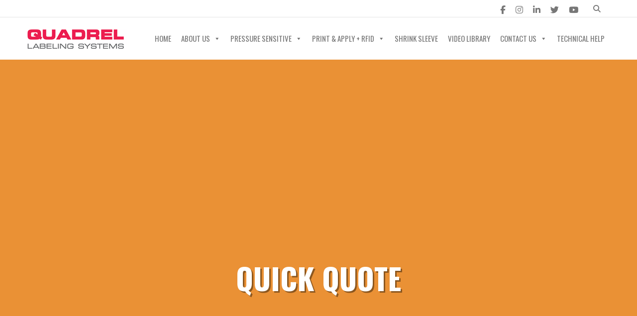

--- FILE ---
content_type: text/html; charset=UTF-8
request_url: https://www.quadrel.com/quick-quote/?ref=q110
body_size: 18807
content:
<!DOCTYPE html>
<html lang="en-US" prefix="og: http://ogp.me/ns#">
    <head>
        <meta charset="UTF-8">   

                
        <meta name="viewport" content="width=device-width, initial-scale=1.0, maximum-scale=1.0, user-scalable=no" /><meta name='robots' content='index, follow, max-image-preview:large, max-snippet:-1, max-video-preview:-1' />

	<!-- This site is optimized with the Yoast SEO plugin v26.7 - https://yoast.com/wordpress/plugins/seo/ -->
	<title>Label Applicator Equipment Quick Quote Form - Quadrel</title>
	<meta name="description" content="Label Applicator Equipment Quick Quote Form - Quadrel Labeling Systems is the leader in labeling equipment. Contact Quadrel today to get started!" />
	<link rel="canonical" href="https://www.quadrel.com/quick-quote/" />
	<meta property="og:locale" content="en_US" />
	<meta property="og:type" content="article" />
	<meta property="og:title" content="Label Applicator Equipment Quick Quote Form - Quadrel" />
	<meta property="og:description" content="Label Applicator Equipment Quick Quote Form - Quadrel Labeling Systems is the leader in labeling equipment. Contact Quadrel today to get started!" />
	<meta property="og:url" content="https://www.quadrel.com/quick-quote/" />
	<meta property="og:site_name" content="Quadrel" />
	<meta property="article:modified_time" content="2024-08-02T15:05:25+00:00" />
	<meta name="twitter:card" content="summary_large_image" />
	<meta name="twitter:label1" content="Est. reading time" />
	<meta name="twitter:data1" content="1 minute" />
	<script type="application/ld+json" class="yoast-schema-graph">{"@context":"https://schema.org","@graph":[{"@type":"WebPage","@id":"https://www.quadrel.com/quick-quote/","url":"https://www.quadrel.com/quick-quote/","name":"Label Applicator Equipment Quick Quote Form - Quadrel","isPartOf":{"@id":"https://www.quadrel.com/#website"},"datePublished":"2016-07-25T07:02:59+00:00","dateModified":"2024-08-02T15:05:25+00:00","description":"Label Applicator Equipment Quick Quote Form - Quadrel Labeling Systems is the leader in labeling equipment. Contact Quadrel today to get started!","breadcrumb":{"@id":"https://www.quadrel.com/quick-quote/#breadcrumb"},"inLanguage":"en-US","potentialAction":[{"@type":"ReadAction","target":["https://www.quadrel.com/quick-quote/"]}]},{"@type":"BreadcrumbList","@id":"https://www.quadrel.com/quick-quote/#breadcrumb","itemListElement":[{"@type":"ListItem","position":1,"name":"Home","item":"https://www.quadrel.com/"},{"@type":"ListItem","position":2,"name":"Quick Quote"}]},{"@type":"WebSite","@id":"https://www.quadrel.com/#website","url":"https://www.quadrel.com/","name":"Quadrel Labeling Systems","description":"Labeling Systems","publisher":{"@id":"https://www.quadrel.com/#organization"},"potentialAction":[{"@type":"SearchAction","target":{"@type":"EntryPoint","urlTemplate":"https://www.quadrel.com/?s={search_term_string}"},"query-input":{"@type":"PropertyValueSpecification","valueRequired":true,"valueName":"search_term_string"}}],"inLanguage":"en-US"},{"@type":"Organization","@id":"https://www.quadrel.com/#organization","name":"Quadrel Labeling Systems","url":"https://www.quadrel.com/","logo":{"@type":"ImageObject","inLanguage":"en-US","@id":"https://www.quadrel.com/#/schema/logo/image/","url":"https://www.quadrel.com/wp-content/uploads/2020/11/Quadrel-labeling-systems2.png","contentUrl":"https://www.quadrel.com/wp-content/uploads/2020/11/Quadrel-labeling-systems2.png","width":400,"height":300,"caption":"Quadrel Labeling Systems"},"image":{"@id":"https://www.quadrel.com/#/schema/logo/image/"}}]}</script>
	<!-- / Yoast SEO plugin. -->


<link rel='dns-prefetch' href='//js.hs-scripts.com' />
<link rel='dns-prefetch' href='//stats.wp.com' />
<link rel='dns-prefetch' href='//use.fontawesome.com' />
<link rel='dns-prefetch' href='//fonts.googleapis.com' />
<link href='https://fonts.gstatic.com' crossorigin rel='preconnect' />
<link rel='preconnect' href='//i0.wp.com' />
<link rel='preconnect' href='//c0.wp.com' />
<link rel="alternate" title="oEmbed (JSON)" type="application/json+oembed" href="https://www.quadrel.com/wp-json/oembed/1.0/embed?url=https%3A%2F%2Fwww.quadrel.com%2Fquick-quote%2F" />
<link rel="alternate" title="oEmbed (XML)" type="text/xml+oembed" href="https://www.quadrel.com/wp-json/oembed/1.0/embed?url=https%3A%2F%2Fwww.quadrel.com%2Fquick-quote%2F&#038;format=xml" />
<meta property="og:title" content="Quick Quote"/><meta property="og:url" content="https://www.quadrel.com/quick-quote/"/><meta property="og:site_name" content="Quadrel"/><meta property="og:type" content="article"/><meta property="og:image" content="https://www.quadrel.com/wp-content/uploads/2016/06/quad-logo-try-hard.png"/><style id='wp-img-auto-sizes-contain-inline-css' type='text/css'>
img:is([sizes=auto i],[sizes^="auto," i]){contain-intrinsic-size:3000px 1500px}
/*# sourceURL=wp-img-auto-sizes-contain-inline-css */
</style>
<style id='wp-emoji-styles-inline-css' type='text/css'>

	img.wp-smiley, img.emoji {
		display: inline !important;
		border: none !important;
		box-shadow: none !important;
		height: 1em !important;
		width: 1em !important;
		margin: 0 0.07em !important;
		vertical-align: -0.1em !important;
		background: none !important;
		padding: 0 !important;
	}
/*# sourceURL=wp-emoji-styles-inline-css */
</style>
<style id='wp-block-library-inline-css' type='text/css'>
:root{--wp-block-synced-color:#7a00df;--wp-block-synced-color--rgb:122,0,223;--wp-bound-block-color:var(--wp-block-synced-color);--wp-editor-canvas-background:#ddd;--wp-admin-theme-color:#007cba;--wp-admin-theme-color--rgb:0,124,186;--wp-admin-theme-color-darker-10:#006ba1;--wp-admin-theme-color-darker-10--rgb:0,107,160.5;--wp-admin-theme-color-darker-20:#005a87;--wp-admin-theme-color-darker-20--rgb:0,90,135;--wp-admin-border-width-focus:2px}@media (min-resolution:192dpi){:root{--wp-admin-border-width-focus:1.5px}}.wp-element-button{cursor:pointer}:root .has-very-light-gray-background-color{background-color:#eee}:root .has-very-dark-gray-background-color{background-color:#313131}:root .has-very-light-gray-color{color:#eee}:root .has-very-dark-gray-color{color:#313131}:root .has-vivid-green-cyan-to-vivid-cyan-blue-gradient-background{background:linear-gradient(135deg,#00d084,#0693e3)}:root .has-purple-crush-gradient-background{background:linear-gradient(135deg,#34e2e4,#4721fb 50%,#ab1dfe)}:root .has-hazy-dawn-gradient-background{background:linear-gradient(135deg,#faaca8,#dad0ec)}:root .has-subdued-olive-gradient-background{background:linear-gradient(135deg,#fafae1,#67a671)}:root .has-atomic-cream-gradient-background{background:linear-gradient(135deg,#fdd79a,#004a59)}:root .has-nightshade-gradient-background{background:linear-gradient(135deg,#330968,#31cdcf)}:root .has-midnight-gradient-background{background:linear-gradient(135deg,#020381,#2874fc)}:root{--wp--preset--font-size--normal:16px;--wp--preset--font-size--huge:42px}.has-regular-font-size{font-size:1em}.has-larger-font-size{font-size:2.625em}.has-normal-font-size{font-size:var(--wp--preset--font-size--normal)}.has-huge-font-size{font-size:var(--wp--preset--font-size--huge)}.has-text-align-center{text-align:center}.has-text-align-left{text-align:left}.has-text-align-right{text-align:right}.has-fit-text{white-space:nowrap!important}#end-resizable-editor-section{display:none}.aligncenter{clear:both}.items-justified-left{justify-content:flex-start}.items-justified-center{justify-content:center}.items-justified-right{justify-content:flex-end}.items-justified-space-between{justify-content:space-between}.screen-reader-text{border:0;clip-path:inset(50%);height:1px;margin:-1px;overflow:hidden;padding:0;position:absolute;width:1px;word-wrap:normal!important}.screen-reader-text:focus{background-color:#ddd;clip-path:none;color:#444;display:block;font-size:1em;height:auto;left:5px;line-height:normal;padding:15px 23px 14px;text-decoration:none;top:5px;width:auto;z-index:100000}html :where(.has-border-color){border-style:solid}html :where([style*=border-top-color]){border-top-style:solid}html :where([style*=border-right-color]){border-right-style:solid}html :where([style*=border-bottom-color]){border-bottom-style:solid}html :where([style*=border-left-color]){border-left-style:solid}html :where([style*=border-width]){border-style:solid}html :where([style*=border-top-width]){border-top-style:solid}html :where([style*=border-right-width]){border-right-style:solid}html :where([style*=border-bottom-width]){border-bottom-style:solid}html :where([style*=border-left-width]){border-left-style:solid}html :where(img[class*=wp-image-]){height:auto;max-width:100%}:where(figure){margin:0 0 1em}html :where(.is-position-sticky){--wp-admin--admin-bar--position-offset:var(--wp-admin--admin-bar--height,0px)}@media screen and (max-width:600px){html :where(.is-position-sticky){--wp-admin--admin-bar--position-offset:0px}}

/*# sourceURL=wp-block-library-inline-css */
</style><style id='global-styles-inline-css' type='text/css'>
:root{--wp--preset--aspect-ratio--square: 1;--wp--preset--aspect-ratio--4-3: 4/3;--wp--preset--aspect-ratio--3-4: 3/4;--wp--preset--aspect-ratio--3-2: 3/2;--wp--preset--aspect-ratio--2-3: 2/3;--wp--preset--aspect-ratio--16-9: 16/9;--wp--preset--aspect-ratio--9-16: 9/16;--wp--preset--color--black: #000000;--wp--preset--color--cyan-bluish-gray: #abb8c3;--wp--preset--color--white: #ffffff;--wp--preset--color--pale-pink: #f78da7;--wp--preset--color--vivid-red: #cf2e2e;--wp--preset--color--luminous-vivid-orange: #ff6900;--wp--preset--color--luminous-vivid-amber: #fcb900;--wp--preset--color--light-green-cyan: #7bdcb5;--wp--preset--color--vivid-green-cyan: #00d084;--wp--preset--color--pale-cyan-blue: #8ed1fc;--wp--preset--color--vivid-cyan-blue: #0693e3;--wp--preset--color--vivid-purple: #9b51e0;--wp--preset--gradient--vivid-cyan-blue-to-vivid-purple: linear-gradient(135deg,rgb(6,147,227) 0%,rgb(155,81,224) 100%);--wp--preset--gradient--light-green-cyan-to-vivid-green-cyan: linear-gradient(135deg,rgb(122,220,180) 0%,rgb(0,208,130) 100%);--wp--preset--gradient--luminous-vivid-amber-to-luminous-vivid-orange: linear-gradient(135deg,rgb(252,185,0) 0%,rgb(255,105,0) 100%);--wp--preset--gradient--luminous-vivid-orange-to-vivid-red: linear-gradient(135deg,rgb(255,105,0) 0%,rgb(207,46,46) 100%);--wp--preset--gradient--very-light-gray-to-cyan-bluish-gray: linear-gradient(135deg,rgb(238,238,238) 0%,rgb(169,184,195) 100%);--wp--preset--gradient--cool-to-warm-spectrum: linear-gradient(135deg,rgb(74,234,220) 0%,rgb(151,120,209) 20%,rgb(207,42,186) 40%,rgb(238,44,130) 60%,rgb(251,105,98) 80%,rgb(254,248,76) 100%);--wp--preset--gradient--blush-light-purple: linear-gradient(135deg,rgb(255,206,236) 0%,rgb(152,150,240) 100%);--wp--preset--gradient--blush-bordeaux: linear-gradient(135deg,rgb(254,205,165) 0%,rgb(254,45,45) 50%,rgb(107,0,62) 100%);--wp--preset--gradient--luminous-dusk: linear-gradient(135deg,rgb(255,203,112) 0%,rgb(199,81,192) 50%,rgb(65,88,208) 100%);--wp--preset--gradient--pale-ocean: linear-gradient(135deg,rgb(255,245,203) 0%,rgb(182,227,212) 50%,rgb(51,167,181) 100%);--wp--preset--gradient--electric-grass: linear-gradient(135deg,rgb(202,248,128) 0%,rgb(113,206,126) 100%);--wp--preset--gradient--midnight: linear-gradient(135deg,rgb(2,3,129) 0%,rgb(40,116,252) 100%);--wp--preset--font-size--small: 13px;--wp--preset--font-size--medium: 20px;--wp--preset--font-size--large: 36px;--wp--preset--font-size--x-large: 42px;--wp--preset--spacing--20: 0.44rem;--wp--preset--spacing--30: 0.67rem;--wp--preset--spacing--40: 1rem;--wp--preset--spacing--50: 1.5rem;--wp--preset--spacing--60: 2.25rem;--wp--preset--spacing--70: 3.38rem;--wp--preset--spacing--80: 5.06rem;--wp--preset--shadow--natural: 6px 6px 9px rgba(0, 0, 0, 0.2);--wp--preset--shadow--deep: 12px 12px 50px rgba(0, 0, 0, 0.4);--wp--preset--shadow--sharp: 6px 6px 0px rgba(0, 0, 0, 0.2);--wp--preset--shadow--outlined: 6px 6px 0px -3px rgb(255, 255, 255), 6px 6px rgb(0, 0, 0);--wp--preset--shadow--crisp: 6px 6px 0px rgb(0, 0, 0);}:where(.is-layout-flex){gap: 0.5em;}:where(.is-layout-grid){gap: 0.5em;}body .is-layout-flex{display: flex;}.is-layout-flex{flex-wrap: wrap;align-items: center;}.is-layout-flex > :is(*, div){margin: 0;}body .is-layout-grid{display: grid;}.is-layout-grid > :is(*, div){margin: 0;}:where(.wp-block-columns.is-layout-flex){gap: 2em;}:where(.wp-block-columns.is-layout-grid){gap: 2em;}:where(.wp-block-post-template.is-layout-flex){gap: 1.25em;}:where(.wp-block-post-template.is-layout-grid){gap: 1.25em;}.has-black-color{color: var(--wp--preset--color--black) !important;}.has-cyan-bluish-gray-color{color: var(--wp--preset--color--cyan-bluish-gray) !important;}.has-white-color{color: var(--wp--preset--color--white) !important;}.has-pale-pink-color{color: var(--wp--preset--color--pale-pink) !important;}.has-vivid-red-color{color: var(--wp--preset--color--vivid-red) !important;}.has-luminous-vivid-orange-color{color: var(--wp--preset--color--luminous-vivid-orange) !important;}.has-luminous-vivid-amber-color{color: var(--wp--preset--color--luminous-vivid-amber) !important;}.has-light-green-cyan-color{color: var(--wp--preset--color--light-green-cyan) !important;}.has-vivid-green-cyan-color{color: var(--wp--preset--color--vivid-green-cyan) !important;}.has-pale-cyan-blue-color{color: var(--wp--preset--color--pale-cyan-blue) !important;}.has-vivid-cyan-blue-color{color: var(--wp--preset--color--vivid-cyan-blue) !important;}.has-vivid-purple-color{color: var(--wp--preset--color--vivid-purple) !important;}.has-black-background-color{background-color: var(--wp--preset--color--black) !important;}.has-cyan-bluish-gray-background-color{background-color: var(--wp--preset--color--cyan-bluish-gray) !important;}.has-white-background-color{background-color: var(--wp--preset--color--white) !important;}.has-pale-pink-background-color{background-color: var(--wp--preset--color--pale-pink) !important;}.has-vivid-red-background-color{background-color: var(--wp--preset--color--vivid-red) !important;}.has-luminous-vivid-orange-background-color{background-color: var(--wp--preset--color--luminous-vivid-orange) !important;}.has-luminous-vivid-amber-background-color{background-color: var(--wp--preset--color--luminous-vivid-amber) !important;}.has-light-green-cyan-background-color{background-color: var(--wp--preset--color--light-green-cyan) !important;}.has-vivid-green-cyan-background-color{background-color: var(--wp--preset--color--vivid-green-cyan) !important;}.has-pale-cyan-blue-background-color{background-color: var(--wp--preset--color--pale-cyan-blue) !important;}.has-vivid-cyan-blue-background-color{background-color: var(--wp--preset--color--vivid-cyan-blue) !important;}.has-vivid-purple-background-color{background-color: var(--wp--preset--color--vivid-purple) !important;}.has-black-border-color{border-color: var(--wp--preset--color--black) !important;}.has-cyan-bluish-gray-border-color{border-color: var(--wp--preset--color--cyan-bluish-gray) !important;}.has-white-border-color{border-color: var(--wp--preset--color--white) !important;}.has-pale-pink-border-color{border-color: var(--wp--preset--color--pale-pink) !important;}.has-vivid-red-border-color{border-color: var(--wp--preset--color--vivid-red) !important;}.has-luminous-vivid-orange-border-color{border-color: var(--wp--preset--color--luminous-vivid-orange) !important;}.has-luminous-vivid-amber-border-color{border-color: var(--wp--preset--color--luminous-vivid-amber) !important;}.has-light-green-cyan-border-color{border-color: var(--wp--preset--color--light-green-cyan) !important;}.has-vivid-green-cyan-border-color{border-color: var(--wp--preset--color--vivid-green-cyan) !important;}.has-pale-cyan-blue-border-color{border-color: var(--wp--preset--color--pale-cyan-blue) !important;}.has-vivid-cyan-blue-border-color{border-color: var(--wp--preset--color--vivid-cyan-blue) !important;}.has-vivid-purple-border-color{border-color: var(--wp--preset--color--vivid-purple) !important;}.has-vivid-cyan-blue-to-vivid-purple-gradient-background{background: var(--wp--preset--gradient--vivid-cyan-blue-to-vivid-purple) !important;}.has-light-green-cyan-to-vivid-green-cyan-gradient-background{background: var(--wp--preset--gradient--light-green-cyan-to-vivid-green-cyan) !important;}.has-luminous-vivid-amber-to-luminous-vivid-orange-gradient-background{background: var(--wp--preset--gradient--luminous-vivid-amber-to-luminous-vivid-orange) !important;}.has-luminous-vivid-orange-to-vivid-red-gradient-background{background: var(--wp--preset--gradient--luminous-vivid-orange-to-vivid-red) !important;}.has-very-light-gray-to-cyan-bluish-gray-gradient-background{background: var(--wp--preset--gradient--very-light-gray-to-cyan-bluish-gray) !important;}.has-cool-to-warm-spectrum-gradient-background{background: var(--wp--preset--gradient--cool-to-warm-spectrum) !important;}.has-blush-light-purple-gradient-background{background: var(--wp--preset--gradient--blush-light-purple) !important;}.has-blush-bordeaux-gradient-background{background: var(--wp--preset--gradient--blush-bordeaux) !important;}.has-luminous-dusk-gradient-background{background: var(--wp--preset--gradient--luminous-dusk) !important;}.has-pale-ocean-gradient-background{background: var(--wp--preset--gradient--pale-ocean) !important;}.has-electric-grass-gradient-background{background: var(--wp--preset--gradient--electric-grass) !important;}.has-midnight-gradient-background{background: var(--wp--preset--gradient--midnight) !important;}.has-small-font-size{font-size: var(--wp--preset--font-size--small) !important;}.has-medium-font-size{font-size: var(--wp--preset--font-size--medium) !important;}.has-large-font-size{font-size: var(--wp--preset--font-size--large) !important;}.has-x-large-font-size{font-size: var(--wp--preset--font-size--x-large) !important;}
/*# sourceURL=global-styles-inline-css */
</style>

<style id='classic-theme-styles-inline-css' type='text/css'>
/*! This file is auto-generated */
.wp-block-button__link{color:#fff;background-color:#32373c;border-radius:9999px;box-shadow:none;text-decoration:none;padding:calc(.667em + 2px) calc(1.333em + 2px);font-size:1.125em}.wp-block-file__button{background:#32373c;color:#fff;text-decoration:none}
/*# sourceURL=/wp-includes/css/classic-themes.min.css */
</style>
<link rel='stylesheet' id='wp-components-css' href='https://c0.wp.com/c/6.9/wp-includes/css/dist/components/style.min.css' type='text/css' media='all' />
<link rel='stylesheet' id='wp-preferences-css' href='https://c0.wp.com/c/6.9/wp-includes/css/dist/preferences/style.min.css' type='text/css' media='all' />
<link rel='stylesheet' id='wp-block-editor-css' href='https://c0.wp.com/c/6.9/wp-includes/css/dist/block-editor/style.min.css' type='text/css' media='all' />
<link rel='stylesheet' id='popup-maker-block-library-style-css' href='https://www.quadrel.com/wp-content/plugins/popup-maker/dist/packages/block-library-style.css?ver=dbea705cfafe089d65f1' type='text/css' media='all' />
<style id='font-awesome-svg-styles-default-inline-css' type='text/css'>
.svg-inline--fa {
  display: inline-block;
  height: 1em;
  overflow: visible;
  vertical-align: -.125em;
}
/*# sourceURL=font-awesome-svg-styles-default-inline-css */
</style>
<link rel='stylesheet' id='font-awesome-svg-styles-css' href='https://www.quadrel.com/wp-content/uploads/font-awesome/v6.5.2/css/svg-with-js.css' type='text/css' media='all' />
<style id='font-awesome-svg-styles-inline-css' type='text/css'>
   .wp-block-font-awesome-icon svg::before,
   .wp-rich-text-font-awesome-icon svg::before {content: unset;}
/*# sourceURL=font-awesome-svg-styles-inline-css */
</style>
<link rel='stylesheet' id='symple_shortcode_styles-css' href='https://www.quadrel.com/wp-content/plugins/symple-shortcodes/shortcodes/css/symple_shortcodes_styles.css?ver=1e4be9a9c2f94c2508c51e27810025cd' type='text/css' media='all' />
<link rel='stylesheet' id='uaf_client_css-css' href='https://www.quadrel.com/wp-content/uploads/useanyfont/uaf.css?ver=1764323795' type='text/css' media='all' />
<link rel='stylesheet' id='wyde-font-awesome-css' href='https://www.quadrel.com/wp-content/plugins/wyde-core/assets/css/font-awesome.min.css?ver=4.6.3' type='text/css' media='all' />
<link rel='stylesheet' id='megamenu-css' href='https://www.quadrel.com/wp-content/uploads/maxmegamenu/style.css?ver=e19ba7' type='text/css' media='all' />
<link rel='stylesheet' id='dashicons-css' href='https://c0.wp.com/c/6.9/wp-includes/css/dashicons.min.css' type='text/css' media='all' />
<link rel='stylesheet' id='bootstrap-css' href='https://www.quadrel.com/wp-content/themes/Vela/css/bootstrap.min.css?ver=3.4.1' type='text/css' media='all' />
<link rel='stylesheet' id='vela-child-css' href='https://www.quadrel.com/wp-content/themes/vela-child/style.css?ver=1753867734' type='text/css' media='all' />
<link rel='stylesheet' id='vela-css' href='https://www.quadrel.com/wp-content/themes/Vela/style.css?ver=1e4be9a9c2f94c2508c51e27810025cd' type='text/css' media='all' />
<link rel='stylesheet' id='vc_font_awesome_5_shims-css' href='https://www.quadrel.com/wp-content/plugins/js_composer/assets/lib/vendor/dist/@fortawesome/fontawesome-free/css/v4-shims.min.css?ver=8.7.2' type='text/css' media='all' />
<link rel='stylesheet' id='vc_font_awesome_6-css' href='https://www.quadrel.com/wp-content/plugins/js_composer/assets/lib/vendor/dist/@fortawesome/fontawesome-free/css/all.min.css?ver=8.7.2' type='text/css' media='all' />
<link rel='stylesheet' id='owl-carousel-css' href='https://www.quadrel.com/wp-content/themes/Vela/css/owl.carousel.min.css?ver=1e4be9a9c2f94c2508c51e27810025cd' type='text/css' media='all' />
<link rel='stylesheet' id='flexslider-css' href='https://www.quadrel.com/wp-content/themes/Vela/css/flexslider.min.css?ver=2.2.2' type='text/css' media='all' />
<link rel='stylesheet' id='prettyphoto-css' href='https://www.quadrel.com/wp-content/themes/Vela/css/prettyPhoto.min.css?ver=3.1.6' type='text/css' media='all' />
<link rel='stylesheet' id='vela-animation-css' href='https://www.quadrel.com/wp-content/themes/Vela/css/animation.min.css?ver=1e4be9a9c2f94c2508c51e27810025cd' type='text/css' media='all' />
<link rel='stylesheet' id='vela-theme-css' href='https://www.quadrel.com/wp-content/themes/Vela/css/vela.css?ver=1e4be9a9c2f94c2508c51e27810025cd' type='text/css' media='all' />
<link rel='stylesheet' id='js_composer_front-css' href='https://www.quadrel.com/wp-content/plugins/js_composer/assets/css/js_composer.min.css?ver=8.7.2' type='text/css' media='all' />
<link rel='stylesheet' id='font-awesome-official-css' href='https://use.fontawesome.com/releases/v6.5.2/css/all.css' type='text/css' media='all' integrity="sha384-PPIZEGYM1v8zp5Py7UjFb79S58UeqCL9pYVnVPURKEqvioPROaVAJKKLzvH2rDnI" crossorigin="anonymous" />
<link rel='stylesheet' id='popup-maker-site-css' href='//www.quadrel.com/wp-content/uploads/pum/pum-site-styles.css?generated=1755173109&#038;ver=1.21.5' type='text/css' media='all' />
<link rel="preload" as="style" href="https://fonts.googleapis.com/css?family=Lato:100,300,400,700,900,100italic,300italic,400italic,700italic,900italic%7COswald:200,300,400,500,600,700&#038;display=swap&#038;ver=1764118694" /><link rel="stylesheet" href="https://fonts.googleapis.com/css?family=Lato:100,300,400,700,900,100italic,300italic,400italic,700italic,900italic%7COswald:200,300,400,500,600,700&#038;display=swap&#038;ver=1764118694" media="print" onload="this.media='all'"><noscript><link rel="stylesheet" href="https://fonts.googleapis.com/css?family=Lato:100,300,400,700,900,100italic,300italic,400italic,700italic,900italic%7COswald:200,300,400,500,600,700&#038;display=swap&#038;ver=1764118694" /></noscript><link rel='stylesheet' id='font-awesome-official-v4shim-css' href='https://use.fontawesome.com/releases/v6.5.2/css/v4-shims.css' type='text/css' media='all' integrity="sha384-XyvK/kKwgVW+fuRkusfLgfhAMuaxLPSOY8W7wj8tUkf0Nr2WGHniPmpdu+cmPS5n" crossorigin="anonymous" />
<script type="text/javascript" src="https://c0.wp.com/c/6.9/wp-includes/js/jquery/jquery.min.js" id="jquery-core-js"></script>
<script type="text/javascript" src="https://c0.wp.com/c/6.9/wp-includes/js/jquery/jquery-migrate.min.js" id="jquery-migrate-js"></script>
<script type="text/javascript" src="https://www.quadrel.com/wp-content/plugins/sticky-menu-or-anything-on-scroll/assets/js/jq-sticky-anything.min.js?ver=2.1.1" id="stickyAnythingLib-js"></script>
<script type="text/javascript" src="https://www.quadrel.com/wp-content/themes/Vela/js/vendor/modernizr.min.js?ver=2.8.3" id="modernizr-js"></script>
<script></script><link rel="https://api.w.org/" href="https://www.quadrel.com/wp-json/" /><link rel="alternate" title="JSON" type="application/json" href="https://www.quadrel.com/wp-json/wp/v2/pages/4700" /><meta name="generator" content="Redux 4.5.10" />			<!-- DO NOT COPY THIS SNIPPET! Start of Page Analytics Tracking for HubSpot WordPress plugin v11.3.37-->
			<script class="hsq-set-content-id" data-content-id="standard-page">
				var _hsq = _hsq || [];
				_hsq.push(["setContentType", "standard-page"]);
			</script>
			<!-- DO NOT COPY THIS SNIPPET! End of Page Analytics Tracking for HubSpot WordPress plugin -->
			<style type="text/css" id="simple-css-output">.menu-item-4274 a {color:#de164d !important;}.one-fifth-row .vc_col-sm-3 { width: 19%;}.one-fifth { float: left; width: 18.8%; padding: 0; margin-right: 1.2%; min-height: 0;}.one-fifth-last { float: left; width: 20%; padding: 0; margin-right: 0; min-height: 0;}.mail-icon:before { background-image:url(https://www.quadrel.com/wp-content/uploads/2024/07/email-icon-white.png);display:inline-block;}@media (max-width: 768px) { .one-fifth-row .vc_col-sm-3 { width: 100%; } .one-fifth, .one-fifth-last { float: none; width: 100%; }} .woocommerce #content .product .summary p.price {display: none;}.wpb_content_element .wpb_tour_tabs_wrapper .wpb_tabs_nav a { width: 200px!important; white-space: pre-wrap;}#header .nav-wrapper > #nav > ul > li > a { letter-spacing: 0 !important; padding-left: 20px; padding-right: 20px; }#header .nav-wrapper > #nav > ul > li > a::after { right: 5px;}@media screen and (min-width:1080px) and (max-width:1200px) { #header .container { width: 100%; padding-left: 30px; padding-right: 30px; }}.vc_btn3.vc_btn3-color-danger, .vc_btn3.vc_btn3-color-danger.vc_btn3-style-flat {background-color:#ea9135;}.vc_btn3.vc_btn3-color-danger.vc_btn3-style-flat:focus, .vc_btn3.vc_btn3-color-danger.vc_btn3-style-flat:hover, .vc_btn3.vc_btn3-color-danger:focus, .vc_btn3.vc_btn3-color-danger:hover {background-color:#ea9135;}.text-muncher { width:100%; overflow:hidden; text-overflow:ellipsis;}.dropdown-nav ul ul li a {width:350px;}.title-wrapper {background:#ea9135!important;}@media screen and (max-width: 600px) { #slider {visibility: hidden;display:none;} #search {visibility: hidden;display:none;} .rev_slider_1_1_wrapper {visibility: hidden;display:none;} .social-icons {display:none;visibility:hidden;} .fontawesome-text {font-size:12px!important;}}#header.fixed .header-top, #header.mobile .header-top {display:block!important;}#preloader {display:none!important;}#loading-animation {display:none!important;}.header-space-v2 .title-wrapper, .header-space-v2.no-title .main-content, .header-space-v2:not(.top-slider) #slider, .header-space-v7 .title-wrapper, .header-space-v7.no-title .main-content, .header-space-v7:not(.top-slider) #slider {padding-top:0px!important;}.location-section {font-size:19px;}.location-area {padding:0px 6px;display:inline-block;}.location-area:after {content:'|';margin-left:12px;}</style>	<style>img#wpstats{display:none}</style>
		    <!-- Start of HubSpot Embed Code -->
    <script type="text/javascript" id="hs-script-loader" async defer src="//js.hs-scripts.com/46536447.js"></script>
    <!-- End of HubSpot Embed Code -->

    <meta name="google-site-verification" content="lzRduPMtMei5NYvr3x61nnzd3adOa5Z2bsHuamwgEiY" />
    <meta name="msvalidate.01" content="39C6C4D296854F9CBE347D3DEDEC1F3E" />

        <!-- Google tag (gtag.js) -->
    <script async src="https://www.googletagmanager.com/gtag/js?id=AW-981741319"></script>
    <script>
      window.dataLayer = window.dataLayer || [];
      function gtag(){dataLayer.push(arguments);}
      gtag('js', new Date());

      gtag('config', 'AW-981741319');
    </script>
    <!-- Global site tag (gtag.js) - Google Analytics -->
    <script async src="https://www.googletagmanager.com/gtag/js?id=G-5DT35C03FL"></script>
    <script>
      window.dataLayer = window.dataLayer || [];
      function gtag(){dataLayer.push(arguments);}
      gtag('js', new Date());

      gtag('config', 'G-5DT35C03FL');
    </script>
    <script type="text/javascript">
        (function(c,l,a,r,i,t,y){
            c[a]=c[a]||function(){(c[a].q=c[a].q||[]).push(arguments)};
            t=l.createElement(r);t.async=1;t.src="https://www.clarity.ms/tag/"+i;
            y=l.getElementsByTagName(r)[0];y.parentNode.insertBefore(t,y);
        })(window, document, "clarity", "script", "fmja8a15ru");
    </script>

    <!-- <script>
      (function(i,n,v,o,c,a) { i.InvocaTagId = o; var s = n.createElement('script'); s.type = 'text/javascript';
        s.async = true; s.src = ('https:' === n.location.protocol ? 'https://' : 'http://' ) + v;
        var fs = n.getElementsByTagName('script')[0]; fs.parentNode.insertBefore(s, fs);
      })(window, document, 'solutions.invocacdn.com/js/invoca-latest.min.js', '2651/0902403451');
    </script> -->
  <meta name="generator" content="Powered by WPBakery Page Builder - drag and drop page builder for WordPress."/>
<meta name="generator" content="Powered by Slider Revolution 6.7.40 - responsive, Mobile-Friendly Slider Plugin for WordPress with comfortable drag and drop interface." />
<link rel="icon" href="https://i0.wp.com/www.quadrel.com/wp-content/uploads/2020/11/favicon.png?fit=30%2C30&#038;ssl=1" sizes="32x32" />
<link rel="icon" href="https://i0.wp.com/www.quadrel.com/wp-content/uploads/2020/11/favicon.png?fit=30%2C30&#038;ssl=1" sizes="192x192" />
<link rel="apple-touch-icon" href="https://i0.wp.com/www.quadrel.com/wp-content/uploads/2020/11/favicon.png?fit=30%2C30&#038;ssl=1" />
<meta name="msapplication-TileImage" content="https://i0.wp.com/www.quadrel.com/wp-content/uploads/2020/11/favicon.png?fit=30%2C30&#038;ssl=1" />
<script data-jetpack-boost="ignore">function setREVStartSize(e){
			//window.requestAnimationFrame(function() {
				window.RSIW = window.RSIW===undefined ? window.innerWidth : window.RSIW;
				window.RSIH = window.RSIH===undefined ? window.innerHeight : window.RSIH;
				try {
					var pw = document.getElementById(e.c).parentNode.offsetWidth,
						newh;
					pw = pw===0 || isNaN(pw) || (e.l=="fullwidth" || e.layout=="fullwidth") ? window.RSIW : pw;
					e.tabw = e.tabw===undefined ? 0 : parseInt(e.tabw);
					e.thumbw = e.thumbw===undefined ? 0 : parseInt(e.thumbw);
					e.tabh = e.tabh===undefined ? 0 : parseInt(e.tabh);
					e.thumbh = e.thumbh===undefined ? 0 : parseInt(e.thumbh);
					e.tabhide = e.tabhide===undefined ? 0 : parseInt(e.tabhide);
					e.thumbhide = e.thumbhide===undefined ? 0 : parseInt(e.thumbhide);
					e.mh = e.mh===undefined || e.mh=="" || e.mh==="auto" ? 0 : parseInt(e.mh,0);
					if(e.layout==="fullscreen" || e.l==="fullscreen")
						newh = Math.max(e.mh,window.RSIH);
					else{
						e.gw = Array.isArray(e.gw) ? e.gw : [e.gw];
						for (var i in e.rl) if (e.gw[i]===undefined || e.gw[i]===0) e.gw[i] = e.gw[i-1];
						e.gh = e.el===undefined || e.el==="" || (Array.isArray(e.el) && e.el.length==0)? e.gh : e.el;
						e.gh = Array.isArray(e.gh) ? e.gh : [e.gh];
						for (var i in e.rl) if (e.gh[i]===undefined || e.gh[i]===0) e.gh[i] = e.gh[i-1];
											
						var nl = new Array(e.rl.length),
							ix = 0,
							sl;
						e.tabw = e.tabhide>=pw ? 0 : e.tabw;
						e.thumbw = e.thumbhide>=pw ? 0 : e.thumbw;
						e.tabh = e.tabhide>=pw ? 0 : e.tabh;
						e.thumbh = e.thumbhide>=pw ? 0 : e.thumbh;
						for (var i in e.rl) nl[i] = e.rl[i]<window.RSIW ? 0 : e.rl[i];
						sl = nl[0];
						for (var i in nl) if (sl>nl[i] && nl[i]>0) { sl = nl[i]; ix=i;}
						var m = pw>(e.gw[ix]+e.tabw+e.thumbw) ? 1 : (pw-(e.tabw+e.thumbw)) / (e.gw[ix]);
						newh =  (e.gh[ix] * m) + (e.tabh + e.thumbh);
					}
					var el = document.getElementById(e.c);
					if (el!==null && el) el.style.height = newh+"px";
					el = document.getElementById(e.c+"_wrapper");
					if (el!==null && el) {
						el.style.height = newh+"px";
						el.style.display = "block";
					}
				} catch(e){
					console.log("Failure at Presize of Slider:" + e)
				}
			//});
		  };</script>
		<style type="text/css" id="wp-custom-css">
			.cta-section {
	display:block;
	text-align:center;
	font-size:18px;
	font-weight:bold;
	filter: drop-shadow(3px 3px 3px #333333);
	margin:19px 0px;
}

p, li {
	font-size:17px;
	line-height:23px;
}

.cta-section .cta-button-form a{
	display:inline-block;
	text-align:center;
	color:white; 
	width:47%;
	background:#ea9135;
	padding:9px;
	margin:2px;
}

.cta-section .cta-button-call a{
	display:inline-block;
	text-align:center;
	color:white;
	background:#ee174e;
	width:47%;
	padding:9px;
	margin:2px;
}

.risk-free {
	display:block;
	font-size:12px;
	color:#002e99;
	font-weight:400;
}

.cta-arrows {
	font-size:13px;
	position:relative; 
	bottom:1px;
	padding-left:6px;
}

.contact-info {
	display:block; 
	text-align:center;
	

}

.contact-info a,
.contact-info p{
	display:block; 
	margin:9px;
	font-size:19px;
}

.enlarge img {
  -moz-transition: all 0.3s;
  -webkit-transition: all 0.3s;
  transition: all 0.3s;
}
.enlarge img:hover {
  -moz-transform: scale(1.1);
  -webkit-transform: scale(1.1);
  transform: scale(1.1);
}
.full {
    width: 100vw !important;
    margin-left: calc(-50vw + 50%) !important;
    padding-left: 10%;
    padding-right: 10%;
}

.page-id-4294 .container.main-content.no-sidebar {
	padding-top: 0px !important;
}

mark {
	background-color: #ea9135;
	color: #ffffff;
	border-radius: 5px;
	padding-left: 5px;
	padding-right: 5px;
}

.anchor {
    display: block;
    position: relative;
    top: -180px;
    visibility: hidden;
}

.discover-how-button > a {
	background-color: #ea9135 !important;
	font-family: Oswald,Arial, Helvetica, sans-serif;
	font-size: 14px !important;
	padding-left: 50px !important;
	padding-right: 50px !important;
	padding-top: 10px !important;
	padding-bottom: 10px !important;
}

.title-wrapper > .bg-image {
	background-position: center 20%;
	filter: brightness(80%);
}

.title-wrapper {
	min-height: 550px;
}

.title {
	padding-top: 150px;
}

.title h1 {
	font-size: 60px;
	text-shadow: 3px 3px #00000066;
	font-weight: bold;
}

.page-id-4898 .title-wrapper > .bg-image {
	    background-position: center 50%;
}

#rev_slider_1_1 > ul > li.tp-revslider-slidesli.active-revslide > div.tp-parallax-wrap > div > div > div > center > h1 {
	font-size: 60px !important;
	font-family: Oswald,Arial, Helvetica, sans-serif !important;
	font-weight: bold !important;
	text-shadow: 3px 3px #00000066 !important;
	
}

.page-id-4890 .title-wrapper > .bg-image {
	    background-position: center 40%;
}

.page-id-4894 .title-wrapper > .bg-image {
	    background-position: center 40%;
}

.page-id-4896 .title-wrapper > .bg-image {
	    background-position: center 60%;
}

.page-id-5510 .title-wrapper > .bg-image {
	    background-position: center 40%;
}


.page-id-4693 .title-wrapper > .bg-image {
	    background-position: center 40%;
}

.page-id-4753 .title-wrapper > .bg-image {
	    background-position: center 40%;
}

.vertical-middle-table {
	display: table;
	height: 70vh;
}

.vertical-middle-table > .wpb_wrapper {
	display: table-cell;
	vertical-align: middle;
}

@media screen and (max-width: 600px) 
{
	.cta-section .cta-button-form a{
	display:block;
	text-align:center;
	color:white; 
	width:100%;
	background:#ea9135;
	padding:9px;
	margin:9px;
}

.cta-section .cta-button-call a{
	display:block;
	text-align:center;
	color:white;
	background:#ec1d50;
	width:100%;
	padding:9px;
	margin:9px;
}
	
	.hidemobile {
		display: none !important;
	}
}

@media screen and (max-width: 1200px) 
{
	.cta-section .cta-button-form a{
	display:block;
	text-align:center;
	color:white; 
	width:100%;
	background:#ea9135;
	padding:9px;
	margin:9px;
}

.cta-section .cta-button-call a{
	display:block;
	text-align:center;
	color:white;
	background:#ee174e;
	width:100%;
	padding:9px;
	margin:9px;
}
}

.page-id-5907 .title-wrapper > .bg-image {
    filter: brightness(100%) !important;
	background-position: center 60% !important;
}

#menu-item-24385 > a {
	font-size: 20px;
	font-weight: 600;
	text-decoration: underline;
}

.header-bar {
	padding-top: 25px;
	padding-bottom: 25px;
	font-size: 18px;
	color: #ffffff;
	background-color: #ff0000;
}

.header-bar a {
	color: #ffffff;
}

#videos-home-block .tp-parallax-wrap {
	left: 0px !important;
	top: 0px !important;
}

#videos-home-block .wpb_content_element {
	margin-bottom: 0px !important;
}

.tp-videolayer > iframe {
	width: 100% !important;
}

.full-force {
    width: 100vw !important;
    margin-left: calc(-50vw + 50%) !important;
    padding-left: 0px;
    padding-right: 0px;
}

.full-force > .column {
	margin: 0px !important;
	padding: 0px !important;
}

.symple-caroufredsel-wrap .symple-caroufredsel-entry-media img {
	margin: 0 auto;
	float: unset;
}

.symple-caroufredsel-prev {
	margin-left: 10%;
	border-radius: 50px;
	opacity: 0.8;
}

.symple-caroufredsel-next {
	margin-right: 10%;
	border-radius: 50px;
	opacity: 0.8;
}

.symple-caroufredsel-entry-media > a > img {
	width: 50%;
	object-fit: cover;
	margin-top: -25px;
}

#new-era {
	margin-top: -9% !important;
	display: inline-block;
	margin-bottom: -2% !important;
}

#home-intro {
	margin-top: -60px !important;
}

.tp-leftarrow, .tp-rightarrow { 
	opacity: 1 !important;
}

#post-25115 > div.post-detail > div.post-content > p:nth-child(1) > span > img {
	display: none;
}

#post-25118 > div.post-detail > div.post-content > p:nth-child(1) > span > img {
	display: none;
}

#footer .textwidget p {
	line-height: 1.8;
}

#footer h3 {
	font-size: 21px;
}		</style>
		<style id="wyde_options-dynamic-css" title="dynamic-css" class="redux-options-output">#footer-widget{color:#ffffff;}#footer-widget{background-color:#777777;background-position:center bottom;background-size:cover;}#footer-bottom{background-color:#161616;background-position:center bottom;background-size:cover;}.archive.tax-portfolio_category #content, .archive.tax-portfolio_skill #content, .archive.tax-portfolio_tag #content{background-position:center center;background-size:cover;}body{font-family:Lato,Arial, Helvetica, sans-serif;line-height:22px;font-weight:normal;font-size:15px;}#header .nav-wrapper > #nav > ul > li > a{font-family:Oswald,Arial, Helvetica, sans-serif;letter-spacing:1px;font-weight:normal;}h1{font-family:Oswald,Arial, Helvetica, sans-serif;line-height:58px;font-weight:normal;font-size:48px;}h2{font-family:Oswald,Arial, Helvetica, sans-serif;line-height:52px;font-weight:normal;font-size:40px;}h3{font-family:Oswald,Arial, Helvetica, sans-serif;line-height:28px;font-weight:normal;font-size:22px;}h4, h5, h6, .post-title, .post-title a,.counter-box p, .vc_pie_chart .vc_pie_chart_value, .vc_progress_bar .vc_single_bar .vc_label, .wpb_accordion .wpb_accordion_wrapper .wpb_accordion_header, .wpb_tabs_nav a{font-family:Oswald,Arial, Helvetica, sans-serif;}</style><style type="text/css" data-name="vela-color-scheme">a,
blockquote:before, 
.highlight,
.top-nav > ul > li > a:hover,
.social-icons a:hover,
#header #nav > ul > li:hover > a,
#header #nav > ul > li.active > a,
#header #nav ul > li.current-menu-item > a,
#header #nav ul > li.current-menu-ancestor > a,
.menu-cart:hover > a,
#search:hover,
#header #search.active:hover,
#header.transparent #nav > ul > li:hover > a:before,
#header.transparent .menu-cart:hover > a:before,
#header.transparent #search:hover:before,
#header.fixed #nav > ul > li:hover > a,
#header.fixed #nav > ul > li.active > a,
#header.fixed #nav ul > li.current-menu-item > a,
#header.fixed #nav ul > li.current-menu-ancestor > a,
#header.fixed .nav-wrapper .menu-cart:hover > a,
#header.fixed .nav-wrapper #search:hover,
#header.mobile .mobile-nav-icon:hover, 
#header.mobile .nav > ul > li:hover > a, 
#header.mobile .nav > ul > li.active > a, 
#header.mobile .menu-cart:hover > a, 
#header.mobile #search:hover,
.post-title a:hover,
.prev-post a:hover,
.next-post a:hover,
.post-meta a:hover,
.widget a:hover,
.post-tags a:hover,
.related-posts a:hover,
.comment-box h4 a:hover,
.social-link a,
#toTop .border,
.background-striped .flex-direction-nav a:before,
.wpb_content_element .wpb_tabs_nav li.ui-tabs-active a:after,
.required,
.call-to-action:after,
.counter-box i,
.heading.title-4 h2:after,
.tp-caption .heading.title-4:after,
.heading.title-7 h2:after,
.tp-caption .heading.title-7:after,
.testimonial-name a
{
    color: #ea9135;
}
.view .post.sticky,
#header.mobile #nav .menu,
.wpb_toggle_title_active, 
#content h4.wpb_toggle_title_active, 
.wpb_accordion .wpb_accordion_wrapper .wpb_accordion_header.ui-state-active,
.vc_tta-panel.vc_active .vc_tta-panel-heading,
.vc_tta-color-grey.vc_tta-style-classic .vc_tta-panel.vc_active .vc_tta-panel-heading,
.heading.title-5 h2:after,
.tp-caption .heading.title-5:after,
.heading.title-8 h2:after,
.tp-caption .heading.title-8:after,
.heading.title-10 h2:after,
.tp-caption .heading.title-10:after {
    border-top-color: #ea9135;
}
::-moz-selection{
    background: #ea9135;
}
::selection {
    background: #ea9135;
}
#nav > ul > li:hover > a, 
#nav > ul > li.active > a,
#header.fixed #nav > ul > li:hover > a, 
.header .menu-cart:hover > a,
.menu-cart .dropdown-menu,
.header #search:hover,
.top-nav li:hover .sub-menu,
#nav li:hover .sub-menu,
#header.mobile #nav li.open > ul,
blockquote,
.heading.title-9 h2:before,
.tp-caption .heading.title-9:after{
    border-color: #ea9135;
}
.link-button span,
#toTop .border:before,
#header.mobile #nav > ul > li.open > a, 
#header.mobile #nav > ul > li.open:hover > a,
.menu-cart .cart-items,
#ajax-loader:before,
#ajax-loader:after,
.loading:before,
.loading:after,
.autocomplete .dropdown-menu ul > li > a:hover,
.autocomplete .search-more a:hover, 
.autocomplete .search-more.selected a, 
.share-icons .dropdown-menu li a:hover,
.flex-control-paging li a.flex-active ,
.testimonials-slider .flex-direction-nav a,
.counter-box span:before,
.counter-box span:after,
.dropcap,
.wpb_tour .wpb_tabs_nav li.ui-tabs-active,
.wpb_content_element .wpb_tabs_nav li.ui-tabs-active,
.wpb_content_element .wpb_tabs_nav li:hover,
.vc_progress_bar .vc_single_bar .vc_bar,
.post.sticky .post-date,
.call-to-action:before,
.effect-goliath figure p,
.effect-bubba figure{
    background-color: #ea9135;
}
.pagination a:hover,
.comments-nav a:hover,
.icon-block,
.icon-block .border,
input[type="submit"],
input[type="button"],
a.button,
a.tp-caption.rev-btn,
button{
    border-color:#ea9135;
    background-color:#ea9135;
}
#toTop:hover .border,
input[type="submit"]:hover,
input[type="button"]:hover,
a.link-button,
a.ghost-button,
a.ghost-button:hover,
.tp-caption a.link-button,
.tp-caption a.ghost-button:hover,
.heading.title-3 h2:after,
.tp-caption .heading.title-3:after
{
    border-color: #ea9135;
    color: #ea9135;
}
</style><noscript><style> .wpb_animate_when_almost_visible { opacity: 1; }</style></noscript><style type="text/css">/** Mega Menu CSS: fs **/</style>
    <link rel='stylesheet' id='rs-plugin-settings-css' href='//www.quadrel.com/wp-content/plugins/revslider/sr6/assets/css/rs6.css?ver=6.7.40' type='text/css' media='all' />
<style id='rs-plugin-settings-inline-css' type='text/css'>
.tp-caption a{color:#ff7302;text-shadow:none;-webkit-transition:all 0.2s ease-out;-moz-transition:all 0.2s ease-out;-o-transition:all 0.2s ease-out;-ms-transition:all 0.2s ease-out}.tp-caption a:hover{color:#ffa902}.tp-caption a{color:#ff7302;text-shadow:none;-webkit-transition:all 0.2s ease-out;-moz-transition:all 0.2s ease-out;-o-transition:all 0.2s ease-out;-ms-transition:all 0.2s ease-out}.tp-caption a:hover{color:#ffa902}.tp-caption a{color:#ff7302;text-shadow:none;-webkit-transition:all 0.2s ease-out;-moz-transition:all 0.2s ease-out;-o-transition:all 0.2s ease-out;-ms-transition:all 0.2s ease-out}.tp-caption a:hover{color:#ffa902}
/*# sourceURL=rs-plugin-settings-inline-css */
</style>
</head>
    <body data-rsssl=1 class="wp-singular page-template-default page page-id-4700 wp-theme-Vela wp-child-theme-vela-child wide boxed-shadow header-v2 symple-shortcodes  symple-shortcodes-responsive mega-menu-primary wpb-js-composer js-comp-ver-8.7.2 vc_responsive">
                <div id="container" class="container">            
            <div id="preloader">
                                <div id="loading-animation" class="loader-2">
                                <div class="spinner">
                    <div class="double-bounce1"></div>
                    <div class="double-bounce2"></div>
                </div>
                                </div>
            </div>
            <div id="page">

                <div class="page-inner " style="">
                        <header id="header" class="header-v2 dark">
    <div class="header-wrapper">
        <div class="header-top">
    <div class="container">
        <div class="header-left">
                        <div class="top-nav dropdown-nav">
                <ul class="menu">
                <li id="menu-item-27" class="mail-icon menu-item menu-item-type-custom menu-item-object-custom menu-item-27"><a href="mailto:Labeling@quadrel.com">labeling@quadrel.com</a></li>
<li id="menu-item-28" class="call-icon menu-item menu-item-type-custom menu-item-object-custom menu-item-28"><a href="tel:4406024700">CALL NOW 440-602-4700</a></li>
                </ul>
            </div>
                        
                    </div>
        <div class="header-right">
                        
                        <ul class="social-icons"><li><a href="https://www.facebook.com/Quadrel-Labeling-Systems-171787646169277/" target="_blank" title="Facebook" data-placement="bottom"><i class="fa fa-facebook"></i></a></li><li><a href="https://www.instagram.com/quadrellabelingsystems/" target="_blank" title="Instagram" data-placement="bottom"><i class="fa fa-instagram"></i></a></li><li><a href="https://www.linkedin.com/company/quadrel-labeling-systems" target="_blank" title="LinkedIn" data-placement="bottom"><i class="fa fa-linkedin"></i></a></li><li><a href="https://twitter.com/QuadrelLabeling" target="_blank" title="Twitter" data-placement="bottom"><i class="fa fa-twitter"></i></a></li><li><a href="https://www.youtube.com/user/Quadrel1" target="_blank" title="Youtube" data-placement="bottom"><i class="fa fa-youtube"></i></a></li></ul>        
                                                <div id="search">
                <div class="search-wrapper">
    <form id="ajax-search-form" class="ajax-search-form clear" action="https://www.quadrel.com" method="get">
        <p class="search-input">
        <input type="text" name="s" id="keyword" value="" />
        </p>
        <button class="search-button"><i class="fa fa-search"></i></button>
    </form>
</div>            </div>
                    </div>
    </div>
</div>
<div class="header">
    <div class="container">
        <div class="mobile-nav-icon">
            <i class="fa fa-bars"></i>
        </div>            
        <span id="logo">
        <a href="https://www.quadrel.com">
                <img class="dark-logo"  src="https://www.quadrel.com/wp-content/uploads/2016/06/quad-logo-try-hard.png"  data-retina="https://www.quadrel.com/wp-content/uploads/2016/06/quad-logo-try-hard.png"  width="200"  height="40"  alt="Quadrel" />
                                <img class="dark-sticky"  src="https://www.quadrel.com/wp-content/uploads/2016/05/quadlre-small-sticky.png"  data-retina="https://www.quadrel.com/wp-content/uploads/2016/05/quadlre-small-sticky.png"  width="185"  height="20"  alt="Quadrel" />
            </a>
</span>          
        <div class="nav-wrapper">
            <nav id="nav" class="nav dropdown-nav">
                <ul class="menu">
                    <div id="mega-menu-wrap-primary" class="mega-menu-wrap"><div class="mega-menu-toggle"><div class="mega-toggle-blocks-left"></div><div class="mega-toggle-blocks-center"></div><div class="mega-toggle-blocks-right"><div class='mega-toggle-block mega-menu-toggle-animated-block mega-toggle-block-1' id='mega-toggle-block-1'><button aria-label="Toggle Menu" class="mega-toggle-animated mega-toggle-animated-slider" type="button" aria-expanded="false">
                  <span class="mega-toggle-animated-box">
                    <span class="mega-toggle-animated-inner"></span>
                  </span>
                </button></div></div></div><ul id="mega-menu-primary" class="mega-menu max-mega-menu mega-menu-horizontal mega-no-js" data-event="hover_intent" data-effect="fade_up" data-effect-speed="200" data-effect-mobile="disabled" data-effect-speed-mobile="0" data-panel-width=".header" data-panel-inner-width="1170px" data-mobile-force-width="false" data-second-click="go" data-document-click="collapse" data-vertical-behaviour="standard" data-breakpoint="1080" data-unbind="true" data-mobile-state="collapse_all" data-mobile-direction="vertical" data-hover-intent-timeout="300" data-hover-intent-interval="100"><li class="mega-menu-item mega-menu-item-type-post_type mega-menu-item-object-page mega-menu-item-home mega-align-bottom-left mega-menu-flyout mega-menu-item-6139" id="mega-menu-item-6139"><a class="mega-menu-link" href="https://www.quadrel.com/" tabindex="0">Home</a></li><li class="mega-menu-item mega-menu-item-type-custom mega-menu-item-object-custom mega-menu-item-has-children mega-align-bottom-left mega-menu-flyout mega-menu-item-9362" id="mega-menu-item-9362"><a class="mega-menu-link" aria-expanded="false" tabindex="0">About Us<span class="mega-indicator" aria-hidden="true"></span></a>
<ul class="mega-sub-menu">
<li class="mega-menu-item mega-menu-item-type-post_type mega-menu-item-object-page mega-menu-item-9341" id="mega-menu-item-9341"><a class="mega-menu-link" href="https://www.quadrel.com/about/">Our Company</a></li><li class="mega-menu-item mega-menu-item-type-post_type mega-menu-item-object-page mega-menu-item-4707" id="mega-menu-item-4707"><a class="mega-menu-link" href="https://www.quadrel.com/blog/">Blog</a></li></ul>
</li><li class="mega-menu-item mega-menu-item-type-post_type mega-menu-item-object-page mega-menu-item-has-children mega-menu-megamenu mega-menu-grid mega-align-bottom-left mega-menu-grid mega-menu-item-5233" id="mega-menu-item-5233"><a class="mega-menu-link" href="https://www.quadrel.com/pressure-sensitive-label-applicator/" aria-expanded="false" tabindex="0">Pressure Sensitive<span class="mega-indicator" aria-hidden="true"></span></a>
<ul class="mega-sub-menu" role='presentation'>
<li class="mega-menu-row" id="mega-menu-5233-0">
	<ul class="mega-sub-menu" style='--columns:12' role='presentation'>
<li class="mega-menu-column mega-menu-columns-3-of-12" style="--columns:12; --span:3" id="mega-menu-5233-0-0">
		<ul class="mega-sub-menu">
<li class="mega-menu-item mega-menu-item-type-widget widget_custom_html mega-menu-item-custom_html-5" id="mega-menu-item-custom_html-5"><div class="textwidget custom-html-widget"><h3>Machine Types</h3></div></li><li class="mega-menu-item mega-menu-item-type-post_type mega-menu-item-object-page mega-menu-item-5039" id="mega-menu-item-5039"><a class="mega-menu-link" href="https://www.quadrel.com/economically-priced-label-machine/">Economically Priced</a></li><li class="mega-menu-item mega-menu-item-type-post_type mega-menu-item-object-page mega-menu-item-5501" id="mega-menu-item-5501"><a class="mega-menu-link" href="https://www.quadrel.com/technically-advance-label-machines/">Technically Advanced</a></li><li class="mega-menu-item mega-menu-item-type-post_type mega-menu-item-object-page mega-menu-item-5040" id="mega-menu-item-5040"><a class="mega-menu-link" href="https://www.quadrel.com/labeling-machine-systems/">High Speed 24/7</a></li><li class="mega-menu-item mega-menu-item-type-post_type mega-menu-item-object-page mega-menu-item-5041" id="mega-menu-item-5041"><a class="mega-menu-link" href="https://www.quadrel.com/rotary-labeling-machines/">Rotary</a></li><li class="mega-menu-item mega-menu-item-type-post_type mega-menu-item-object-page mega-menu-item-5042" id="mega-menu-item-5042"><a class="mega-menu-link" href="https://www.quadrel.com/label-applicators/">Label Applicators</a></li><li class="mega-menu-item mega-menu-item-type-post_type mega-menu-item-object-page mega-menu-item-28637" id="mega-menu-item-28637"><a class="mega-menu-link" href="https://www.quadrel.com/in-stock-labeling-systems/">In Stock Labeling Systems</a></li>		</ul>
</li><li class="mega-menu-column mega-menu-columns-3-of-12" style="--columns:12; --span:3" id="mega-menu-5233-0-1">
		<ul class="mega-sub-menu">
<li class="mega-menu-item mega-menu-item-type-widget widget_custom_html mega-menu-item-custom_html-4" id="mega-menu-item-custom_html-4"><div class="textwidget custom-html-widget"><h3>Search by Industry</h3></div></li><li class="mega-menu-item mega-menu-item-type-post_type mega-menu-item-object-page mega-menu-item-5036" id="mega-menu-item-5036"><a class="mega-menu-link" href="https://www.quadrel.com/pharmaceutical-labeling-systems/">Pharmaceutical</a></li><li class="mega-menu-item mega-menu-item-type-post_type mega-menu-item-object-page mega-menu-item-5033" id="mega-menu-item-5033"><a class="mega-menu-link" href="https://www.quadrel.com/personal-care-product-label-applicators/">Personal Care</a></li><li class="mega-menu-item mega-menu-item-type-post_type mega-menu-item-object-page mega-menu-item-5560" id="mega-menu-item-5560"><a class="mega-menu-link" href="https://www.quadrel.com/household-products-cleaners/">Household Products &#038; Cleaners</a></li><li class="mega-menu-item mega-menu-item-type-post_type mega-menu-item-object-page mega-menu-item-5035" id="mega-menu-item-5035"><a class="mega-menu-link" href="https://www.quadrel.com/bucket-pail-commercial-labeler/">Bucket &#038; Pail Labelers</a></li><li class="mega-menu-item mega-menu-item-type-post_type mega-menu-item-object-page mega-menu-item-5032" id="mega-menu-item-5032"><a class="mega-menu-link" href="https://www.quadrel.com/custom-label-application-machines/">Wide Variety of Non-Standard Applications</a></li>		</ul>
</li><li class="mega-menu-column mega-menu-columns-3-of-12" style="--columns:12; --span:3" id="mega-menu-5233-0-2">
		<ul class="mega-sub-menu">
<li class="mega-menu-item mega-menu-item-type-widget widget_custom_html mega-menu-item-custom_html-2" id="mega-menu-item-custom_html-2"><div class="textwidget custom-html-widget"><h3>&nbsp;</h3></div></li><li class="mega-menu-item mega-menu-item-type-post_type mega-menu-item-object-page mega-menu-item-5044" id="mega-menu-item-5044"><a class="mega-menu-link" href="https://www.quadrel.com/beer-bottle-labeler-wine-bottle-labeler/">Craft Beer, Wine &#038; Distilled Spirits</a></li><li class="mega-menu-item mega-menu-item-type-post_type mega-menu-item-object-page mega-menu-item-5045" id="mega-menu-item-5045"><a class="mega-menu-link" href="https://www.quadrel.com/bottle-labeler-machines/">Bottle Labeler Machines For Water &#038; Sports Drinks</a></li><li class="mega-menu-item mega-menu-item-type-post_type mega-menu-item-object-page mega-menu-item-5034" id="mega-menu-item-5034"><a class="mega-menu-link" href="https://www.quadrel.com/chemical-auto-package-label-applicator/">Automotive, Oil & Additives</a></li><li class="mega-menu-item mega-menu-item-type-post_type mega-menu-item-object-page mega-menu-item-19516" id="mega-menu-item-19516"><a class="mega-menu-link" href="https://www.quadrel.com/candle-labeling-systems/">Candle</a></li><li class="mega-menu-item mega-menu-item-type-post_type mega-menu-item-object-page mega-menu-item-5031" id="mega-menu-item-5031"><a class="mega-menu-link" href="https://www.quadrel.com/accessories-accumulation-table-infeed-table/">Pressure Sensitive Accessories</a></li>		</ul>
</li><li class="mega-menu-column mega-menu-columns-3-of-12" style="--columns:12; --span:3" id="mega-menu-5233-0-3">
		<ul class="mega-sub-menu">
<li class="mega-menu-item mega-menu-item-type-widget widget_custom_html mega-menu-item-custom_html-3" id="mega-menu-item-custom_html-3"><div class="textwidget custom-html-widget"><h3>&nbsp;</h3></div></li><li class="mega-menu-item mega-menu-item-type-post_type mega-menu-item-object-page mega-menu-item-5038" id="mega-menu-item-5038"><a class="mega-menu-link" href="https://www.quadrel.com/food-bakery-product-label-applicator/">Food &#038; Bakery</a></li><li class="mega-menu-item mega-menu-item-type-post_type mega-menu-item-object-page mega-menu-item-5037" id="mega-menu-item-5037"><a class="mega-menu-link" href="https://www.quadrel.com/dairy-juice-bottle-labeling-machine/">Dairy &#038; Juice</a></li><li class="mega-menu-item mega-menu-item-type-post_type mega-menu-item-object-page mega-menu-item-14278" id="mega-menu-item-14278"><a class="mega-menu-link" href="https://www.quadrel.com/cannabis-marijuana-labeling-equipment/">Cannabis / CBD</a></li><li class="mega-menu-item mega-menu-item-type-post_type mega-menu-item-object-page mega-menu-item-18716" id="mega-menu-item-18716"><a class="mega-menu-link" href="https://www.quadrel.com/grower-and-plant-pot-labeling-systems/">Nursery and Grower</a></li>		</ul>
</li>	</ul>
</li><li class="mega-menu-row" id="mega-menu-5233-999">
	<ul class="mega-sub-menu" style='--columns:12' role='presentation'>
<li class="mega-menu-column mega-menu-columns-3-of-12" style="--columns:12; --span:3" id="mega-menu-5233-999-0">
		<ul class="mega-sub-menu">
<li class="mega-menu-item mega-menu-item-type-post_type mega-menu-item-object-page mega-menu-item-28953" id="mega-menu-item-28953"><a class="mega-menu-link" href="https://www.quadrel.com/hang-tab-label-applicator/">Hang Tab Applicators</a></li>		</ul>
</li>	</ul>
</li></ul>
</li><li class="mega-menu-item mega-menu-item-type-post_type mega-menu-item-object-page mega-menu-item-has-children mega-align-bottom-left mega-menu-flyout mega-menu-item-5028" id="mega-menu-item-5028"><a class="mega-menu-link" href="https://www.quadrel.com/print-apply-label-rfid-applicator-systems/" aria-expanded="false" tabindex="0">Print & Apply + RFID<span class="mega-indicator" aria-hidden="true"></span></a>
<ul class="mega-sub-menu">
<li class="mega-menu-item mega-menu-item-type-post_type mega-menu-item-object-page mega-menu-item-29746" id="mega-menu-item-29746"><a class="mega-menu-link" href="https://www.quadrel.com/q34-rfid-printer-applicator/">Q34 RFID Intelligent Printer Applicator</a></li><li class="mega-menu-item mega-menu-item-type-post_type mega-menu-item-object-page mega-menu-item-29771" id="mega-menu-item-29771"><a class="mega-menu-link" href="https://www.quadrel.com/q125-rfid-wipe-on-label-applicator/">Q125 RFID Wipe-On Label Applicator</a></li><li class="mega-menu-item mega-menu-item-type-post_type mega-menu-item-object-page mega-menu-item-12203" id="mega-menu-item-12203"><a class="mega-menu-link" href="https://www.quadrel.com/q34-printer-applicator/">Q34 Printer Applicator</a></li><li class="mega-menu-item mega-menu-item-type-post_type mega-menu-item-object-page mega-menu-item-5048" id="mega-menu-item-5048"><a class="mega-menu-link" href="https://www.quadrel.com/corrugated-carton-boxes-package-labeler/">Cartons, Cases & Pallets</a></li><li class="mega-menu-item mega-menu-item-type-post_type mega-menu-item-object-page mega-menu-item-5046" id="mega-menu-item-5046"><a class="mega-menu-link" href="https://www.quadrel.com/print-apply-custom-label-applicator/">Print & Apply Systems</a></li></ul>
</li><li class="mega-menu-item mega-menu-item-type-post_type mega-menu-item-object-page mega-align-bottom-left mega-menu-flyout mega-menu-item-5052" id="mega-menu-item-5052"><a class="mega-menu-link" href="https://www.quadrel.com/tamper-evident-shrink-sleeve-applicator/" tabindex="0">Shrink Sleeve</a></li><li class="mega-menu-item mega-menu-item-type-post_type mega-menu-item-object-page mega-align-bottom-left mega-menu-flyout mega-menu-item-4694" id="mega-menu-item-4694"><a class="mega-menu-link" href="https://www.quadrel.com/video-library/" tabindex="0">Video Library</a></li><li class="mega-menu-item mega-menu-item-type-custom mega-menu-item-object-custom mega-menu-item-has-children mega-align-bottom-left mega-menu-flyout mega-menu-item-9363" id="mega-menu-item-9363"><a class="mega-menu-link" aria-expanded="false" tabindex="0">Contact Us<span class="mega-indicator" aria-hidden="true"></span></a>
<ul class="mega-sub-menu">
<li class="mega-menu-item mega-menu-item-type-post_type mega-menu-item-object-page mega-menu-item-9342" id="mega-menu-item-9342"><a class="mega-menu-link" href="https://www.quadrel.com/contact-us/">Sales & Application Support</a></li><li class="mega-menu-item mega-menu-item-type-post_type mega-menu-item-object-page mega-menu-item-4788" id="mega-menu-item-4788"><a class="mega-menu-link" href="https://www.quadrel.com/services/parts-service/">Parts & Service</a></li><li class="mega-menu-item mega-menu-item-type-post_type mega-menu-item-object-page mega-menu-item-4789" id="mega-menu-item-4789"><a class="mega-menu-link" href="https://www.quadrel.com/services/rental-used-trade-in/">Rental / Used / Trade In</a></li><li class="mega-menu-item mega-menu-item-type-post_type mega-menu-item-object-page mega-menu-item-4786" id="mega-menu-item-4786"><a class="mega-menu-link" href="https://www.quadrel.com/services/finance-leasing/">Finance &#038; Leasing</a></li></ul>
</li><li class="mega-menu-item mega-menu-item-type-post_type mega-menu-item-object-page mega-align-bottom-left mega-menu-flyout mega-menu-item-9250" id="mega-menu-item-9250"><a class="mega-menu-link" href="https://www.quadrel.com/technical-support/" tabindex="0">Technical Help</a></li></ul></div>                </ul>
            </nav>
        </div>
    </div>
</div>
 
    </div>
</header>                                <div id="content">
                <div class="title-wrapper ">
				<div class="container">
		<div class="title">
			<h1>
			Quick Quote			</h1>
		</div>
	</div>
	</div>
    <div class="container main-content no-sidebar">
        <div class="row">
                        <div class="col-md-12 main">
                <div class="page-detail content">
                    <div class="page-detail-inner">
                        <div style="text-align: center;">
<h3>Fill Out The Form Below To Get A Quick Quote On Our Labeling Systems</h3>
<p><script charset="utf-8" type="text/javascript" src="//js.hsforms.net/forms/embed/v2.js"></script><br />
<script>
  hbspt.forms.create({
    region: "na1",
    portalId: "46536447",
    formId: "b41d6e57-2339-436c-994e-aea59e05ecf8"
  });
</script></p>
</div>
                                            </div>
                                    </div>
            </div>
                    </div>
    </div>
              
        </div><!--#content-->
                <footer id="footer">
            <div id="footer-widget" class="grid-4-col" style="">
    <div class="container">
                            <div class="column col-md-3">
                    <div class="content">
                    <div id="custom_html-6" class="widget_text widget widget_custom_html"><h3>About Quadrel</h3><div class="textwidget custom-html-widget"><a href="https://www.quadrel.com/about/">Our Company</a><br><a href="https://www.quadrel.com/video-library/">Video Library</a><br><a href="https://www.quadrel.com/technical-support/">Technical Support</a></div></div><div id="custom_html-11" class="widget_text widget widget_custom_html"><h3>Manuals</h3><div class="textwidget custom-html-widget"><a href="https://www.quadrel.com/automatic-labeling-machine-manuals/">Our Labeling Machine Manuals</a></div></div>                    </div>
                </div>
                            <div class="column col-md-3">
                    <div class="content">
                    <div id="custom_html-7" class="widget_text widget widget_custom_html"><h3>Solutions Shortcut</h3><div class="textwidget custom-html-widget"><a class="button wpcf7-submit" href="https://www.quadrel.com/quadrel-labeling-solutions/">Solutions Shortcut</a></div></div><div id="custom_html-8" class="widget_text widget widget_custom_html"><h3>Get A Quote</h3><div class="textwidget custom-html-widget"><a href="#" class="popmake-31156">Get A Quote</a></div></div><div id="custom_html-9" class="widget_text widget widget_custom_html"><h3>Contact Us</h3><div class="textwidget custom-html-widget"><a href="https://www.quadrel.com/services/parts-service/">Parts &amp; Service</a><br><a href="https://www.quadrel.com/services/rental-used-trade-in/">Rental / Used / Trade In</a><br><a href="https://www.quadrel.com/services/finance-leasing/">Finance &amp; Leasing</a></div></div>                    </div>
                </div>
                            <div class="column col-md-3">
                    <div class="content">
                    <div id="custom_html-10" class="widget_text widget widget_custom_html"><h3>Pressure Sensitive</h3><div class="textwidget custom-html-widget"><a href="https://www.quadrel.com/economically-priced-label-machine/">Economically Priced Systems</a><br><a href="https://www.quadrel.com/technically-advance-label-machines/">Technically Advanced</a><br><a href="https://www.quadrel.com/labeling-machine-systems/">High Speed/ 24-7 Operation</a><br><a href="https://www.quadrel.com/rotary-product-orientation-labeling-system/">Rotary Labeling Systems</a><br><a href="https://www.quadrel.com/label-applicators/">Label Applicators</a><br><a href="https://www.quadrel.com/cannabis-marijuana-cbd-labeling-equipment-now-available/">Cannabis / Marijuana Labeling</a><br><a href="https://www.quadrel.com/beer-bottle-labeler-wine-bottle-labeler/">Craft Beer, Wine &amp; Distilled Spirits</a><br><a href="https://www.quadrel.com/food-bakery-product-label-applicator/">Food / Bakery</a><br><a href="https://www.quadrel.com/dairy-juice-bottle-labeling-machine/">Dairy / Juice</a><br><a href="https://www.quadrel.com/bottle-labeler-machines/">Bottled Water / Sports Drinks</a><br><a href="https://www.quadrel.com/pharmaceutical-labeling-systems/">Pharmaceutical</a><br><a href="https://www.quadrel.com/video-library/bucket-pail/">Bucket / Pail</a><br><a href="https://www.quadrel.com/chemical-auto-package-label-applicator/">Automotive / Oil / Additives</a><br><a href="https://www.quadrel.com/household-products-cleaners/">Household Chemicals / Cleaners</a><br><a href="https://www.quadrel.com/personal-care-product-label-applicators/">Personal Care</a><br><a href="https://www.quadrel.com/custom-label-application-machines/">Wide Variety of Applications</a><br><a href="https://www.quadrel.com/video-library/miscellaneous/">Accessories</a></div></div>                    </div>
                </div>
                            <div class="column col-md-3">
                    <div class="content">
                    
		<div id="recent-posts-3" class="widget widget_recent_entries">
		<h3>Blog</h3>
		<ul>
											<li>
					<a href="https://www.quadrel.com/general/46997-2/">Pack Expo Las Vegas 2025</a>
									</li>
											<li>
					<a href="https://www.quadrel.com/quadrel-labeling-systems/labeling-canned-cocktails/">What to Know About Labeling Canned Cocktails</a>
									</li>
											<li>
					<a href="https://www.quadrel.com/quadrel-labeling-systems/a-quick-guide-to-labeling-system-types-which-is-right-for-your-products/">A Quick Guide to Labeling System Types: Which is Right for Your Products?</a>
									</li>
											<li>
					<a href="https://www.quadrel.com/quadrel-labeling-systems/when-should-you-use-waterproof-labels/">When Should You Use Waterproof Labels?</a>
									</li>
											<li>
					<a href="https://www.quadrel.com/quadrel-labeling-systems/order-fulfillment-issues-try-a-better-labeling-system/">Order Fulfillment Issues? Try a Better Labeling System</a>
									</li>
					</ul>

		</div>                    </div>
                </div>
                </div>
</div>
                                    <div id="footer-bottom" class="">
                <div class="container">
                                        <div id="footer-nav" class="col-sm-6">
                        <ul class="social-icons"><li><a href="https://www.facebook.com/Quadrel-Labeling-Systems-171787646169277/" target="_blank" title="Facebook" data-placement="top"><i class="fa fa-facebook"></i></a></li><li><a href="https://www.instagram.com/quadrellabelingsystems/" target="_blank" title="Instagram" data-placement="top"><i class="fa fa-instagram"></i></a></li><li><a href="https://www.linkedin.com/company/quadrel-labeling-systems" target="_blank" title="LinkedIn" data-placement="top"><i class="fa fa-linkedin"></i></a></li><li><a href="https://twitter.com/QuadrelLabeling" target="_blank" title="Twitter" data-placement="top"><i class="fa fa-twitter"></i></a></li><li><a href="https://www.youtube.com/user/Quadrel1" target="_blank" title="Youtube" data-placement="top"><i class="fa fa-youtube"></i></a></li></ul>                    </div>
                                                            <div id="footer-text" class="col-sm-6">
                    © 2024 Quadrel | <a href="https://www.quadrel.com/sitemap/">Sitemap</a> | <a href="https://www.quadrel.com/terms-conditions/">Terms &amp; Conditions</a> | <a href="https://www.quadrel.com/privacy-statement/">Privacy Statement</a>                    </div>
                                    </div>
            </div>
            	    </footer>
                        <a id="toTop" href="#">
            <span class="border">
                <i class="fa fa-angle-up"></i>
            </span>
        </a>
                                </div><!--.page-inner-->
    </div><!--#page-->    
    
		<script>
			window.RS_MODULES = window.RS_MODULES || {};
			window.RS_MODULES.modules = window.RS_MODULES.modules || {};
			window.RS_MODULES.waiting = window.RS_MODULES.waiting || [];
			window.RS_MODULES.defered = true;
			window.RS_MODULES.moduleWaiting = window.RS_MODULES.moduleWaiting || {};
			window.RS_MODULES.type = 'compiled';
		</script>
		<script type="speculationrules">
{"prefetch":[{"source":"document","where":{"and":[{"href_matches":"/*"},{"not":{"href_matches":["/wp-*.php","/wp-admin/*","/wp-content/uploads/*","/wp-content/*","/wp-content/plugins/*","/wp-content/themes/vela-child/*","/wp-content/themes/Vela/*","/*\\?(.+)"]}},{"not":{"selector_matches":"a[rel~=\"nofollow\"]"}},{"not":{"selector_matches":".no-prefetch, .no-prefetch a"}}]},"eagerness":"conservative"}]}
</script>
<div 
	id="pum-31156" 
	role="dialog" 
	aria-modal="false"
	class="pum pum-overlay pum-theme-31148 pum-theme-lightbox popmake-overlay click_open" 
	data-popmake="{&quot;id&quot;:31156,&quot;slug&quot;:&quot;contact-quadrel-labeling-systems&quot;,&quot;theme_id&quot;:31148,&quot;cookies&quot;:[],&quot;triggers&quot;:[{&quot;type&quot;:&quot;click_open&quot;,&quot;settings&quot;:{&quot;extra_selectors&quot;:&quot;&quot;,&quot;cookie_name&quot;:null}}],&quot;mobile_disabled&quot;:null,&quot;tablet_disabled&quot;:null,&quot;meta&quot;:{&quot;display&quot;:{&quot;stackable&quot;:false,&quot;overlay_disabled&quot;:false,&quot;scrollable_content&quot;:false,&quot;disable_reposition&quot;:false,&quot;size&quot;:&quot;medium&quot;,&quot;responsive_min_width&quot;:&quot;0%&quot;,&quot;responsive_min_width_unit&quot;:false,&quot;responsive_max_width&quot;:&quot;100%&quot;,&quot;responsive_max_width_unit&quot;:false,&quot;custom_width&quot;:&quot;640px&quot;,&quot;custom_width_unit&quot;:false,&quot;custom_height&quot;:&quot;380px&quot;,&quot;custom_height_unit&quot;:false,&quot;custom_height_auto&quot;:false,&quot;location&quot;:&quot;center&quot;,&quot;position_from_trigger&quot;:false,&quot;position_top&quot;:&quot;100&quot;,&quot;position_left&quot;:&quot;0&quot;,&quot;position_bottom&quot;:&quot;0&quot;,&quot;position_right&quot;:&quot;0&quot;,&quot;position_fixed&quot;:false,&quot;animation_type&quot;:&quot;fade&quot;,&quot;animation_speed&quot;:&quot;350&quot;,&quot;animation_origin&quot;:&quot;center top&quot;,&quot;overlay_zindex&quot;:false,&quot;zindex&quot;:&quot;1999999999&quot;},&quot;close&quot;:{&quot;text&quot;:&quot;&quot;,&quot;button_delay&quot;:&quot;0&quot;,&quot;overlay_click&quot;:false,&quot;esc_press&quot;:false,&quot;f4_press&quot;:false},&quot;click_open&quot;:[]}}">

	<div id="popmake-31156" class="pum-container popmake theme-31148 pum-responsive pum-responsive-medium responsive size-medium">

				
				
		
				<div class="pum-content popmake-content" tabindex="0">
			<div class="contact-form">
<h2>Contact Us Today With Your Labeling Application</h2>
<p class="">Fill out the quick form below and our team will reach out to you as soon as possible.</p>
<div class="embed-form"><script charset="utf-8" type="text/javascript" src="//js.hsforms.net/forms/embed/v2.js"></script><br />
<script>
  hbspt.forms.create({
    region: "na1",
    portalId: "46536447",
    formId: "e3c2fc47-3504-4cdd-acb5-68da85ae8208"
  });
</script></div>
</div>
		</div>

				
							<button type="button" class="pum-close popmake-close" aria-label="Close">
			×			</button>
		
	</div>

</div>
    <script>(function(w,d,t,r,u){var f,n,i;w[u]=w[u]||[],f=function(){var o={ti:"5695419"};o.q=w[u],w[u]=new UET(o),w[u].push("pageLoad")},n=d.createElement(t),n.src=r,n.async=1,n.onload=n.onreadystatechange=function(){var s=this.readyState;s&&s!=="loaded"&&s!=="complete"||(f(),n.onload=n.onreadystatechange=null)},i=d.getElementsByTagName(t)[0],i.parentNode.insertBefore(n,i)})(window,document,"script","//bat.bing.com/bat.js","uetq");</script><noscript><img src="//bat.bing.com/action/0?ti=5695419&Ver=2" height="0" width="0" style="display:none; visibility: hidden;" /></noscript>
  <script type="text/javascript" id="leadin-script-loader-js-js-extra">
/* <![CDATA[ */
var leadin_wordpress = {"userRole":"visitor","pageType":"page","leadinPluginVersion":"11.3.37"};
//# sourceURL=leadin-script-loader-js-js-extra
/* ]]> */
</script>
<script type="text/javascript" src="https://js.hs-scripts.com/46536447.js?integration=WordPress&amp;ver=11.3.37" id="leadin-script-loader-js-js"></script>
<script type="text/javascript" data-jetpack-boost="ignore" src="//www.quadrel.com/wp-content/plugins/revslider/sr6/assets/js/rbtools.min.js?ver=6.7.40" defer async id="tp-tools-js"></script>
<script type="text/javascript" data-jetpack-boost="ignore" src="//www.quadrel.com/wp-content/plugins/revslider/sr6/assets/js/rs6.min.js?ver=6.7.40" defer async id="revmin-js"></script>
<script type="text/javascript" id="stickThis-js-extra">
/* <![CDATA[ */
var sticky_anything_engage = {"element":"#header","topspace":"0","minscreenwidth":"1081","maxscreenwidth":"999999","zindex":"99999","legacymode":"","dynamicmode":"","debugmode":"","pushup":"","adminbar":"1"};
//# sourceURL=stickThis-js-extra
/* ]]> */
</script>
<script type="text/javascript" src="https://www.quadrel.com/wp-content/plugins/sticky-menu-or-anything-on-scroll/assets/js/stickThis.js?ver=2.1.1" id="stickThis-js"></script>
<script type="text/javascript" src="https://www.quadrel.com/wp-content/plugins/wyde-core/assets/js/wyde.js?ver=4.0.7" id="wyde-core-js"></script>
<script type="text/javascript" id="rocket-browser-checker-js-after">
/* <![CDATA[ */
"use strict";var _createClass=function(){function defineProperties(target,props){for(var i=0;i<props.length;i++){var descriptor=props[i];descriptor.enumerable=descriptor.enumerable||!1,descriptor.configurable=!0,"value"in descriptor&&(descriptor.writable=!0),Object.defineProperty(target,descriptor.key,descriptor)}}return function(Constructor,protoProps,staticProps){return protoProps&&defineProperties(Constructor.prototype,protoProps),staticProps&&defineProperties(Constructor,staticProps),Constructor}}();function _classCallCheck(instance,Constructor){if(!(instance instanceof Constructor))throw new TypeError("Cannot call a class as a function")}var RocketBrowserCompatibilityChecker=function(){function RocketBrowserCompatibilityChecker(options){_classCallCheck(this,RocketBrowserCompatibilityChecker),this.passiveSupported=!1,this._checkPassiveOption(this),this.options=!!this.passiveSupported&&options}return _createClass(RocketBrowserCompatibilityChecker,[{key:"_checkPassiveOption",value:function(self){try{var options={get passive(){return!(self.passiveSupported=!0)}};window.addEventListener("test",null,options),window.removeEventListener("test",null,options)}catch(err){self.passiveSupported=!1}}},{key:"initRequestIdleCallback",value:function(){!1 in window&&(window.requestIdleCallback=function(cb){var start=Date.now();return setTimeout(function(){cb({didTimeout:!1,timeRemaining:function(){return Math.max(0,50-(Date.now()-start))}})},1)}),!1 in window&&(window.cancelIdleCallback=function(id){return clearTimeout(id)})}},{key:"isDataSaverModeOn",value:function(){return"connection"in navigator&&!0===navigator.connection.saveData}},{key:"supportsLinkPrefetch",value:function(){var elem=document.createElement("link");return elem.relList&&elem.relList.supports&&elem.relList.supports("prefetch")&&window.IntersectionObserver&&"isIntersecting"in IntersectionObserverEntry.prototype}},{key:"isSlowConnection",value:function(){return"connection"in navigator&&"effectiveType"in navigator.connection&&("2g"===navigator.connection.effectiveType||"slow-2g"===navigator.connection.effectiveType)}}]),RocketBrowserCompatibilityChecker}();
//# sourceURL=rocket-browser-checker-js-after
/* ]]> */
</script>
<script type="text/javascript" id="rocket-preload-links-js-extra">
/* <![CDATA[ */
var RocketPreloadLinksConfig = {"excludeUris":"/(?:.+/)?feed(?:/(?:.+/?)?)?$|/(?:.+/)?embed/|/(index.php/)?(.*)wp-json(/.*|$)|/refer/|/go/|/recommend/|/recommends/","usesTrailingSlash":"1","imageExt":"jpg|jpeg|gif|png|tiff|bmp|webp|avif|pdf|doc|docx|xls|xlsx|php","fileExt":"jpg|jpeg|gif|png|tiff|bmp|webp|avif|pdf|doc|docx|xls|xlsx|php|html|htm","siteUrl":"https://www.quadrel.com","onHoverDelay":"100","rateThrottle":"3"};
//# sourceURL=rocket-preload-links-js-extra
/* ]]> */
</script>
<script type="text/javascript" id="rocket-preload-links-js-after">
/* <![CDATA[ */
(function() {
"use strict";var r="function"==typeof Symbol&&"symbol"==typeof Symbol.iterator?function(e){return typeof e}:function(e){return e&&"function"==typeof Symbol&&e.constructor===Symbol&&e!==Symbol.prototype?"symbol":typeof e},e=function(){function i(e,t){for(var n=0;n<t.length;n++){var i=t[n];i.enumerable=i.enumerable||!1,i.configurable=!0,"value"in i&&(i.writable=!0),Object.defineProperty(e,i.key,i)}}return function(e,t,n){return t&&i(e.prototype,t),n&&i(e,n),e}}();function i(e,t){if(!(e instanceof t))throw new TypeError("Cannot call a class as a function")}var t=function(){function n(e,t){i(this,n),this.browser=e,this.config=t,this.options=this.browser.options,this.prefetched=new Set,this.eventTime=null,this.threshold=1111,this.numOnHover=0}return e(n,[{key:"init",value:function(){!this.browser.supportsLinkPrefetch()||this.browser.isDataSaverModeOn()||this.browser.isSlowConnection()||(this.regex={excludeUris:RegExp(this.config.excludeUris,"i"),images:RegExp(".("+this.config.imageExt+")$","i"),fileExt:RegExp(".("+this.config.fileExt+")$","i")},this._initListeners(this))}},{key:"_initListeners",value:function(e){-1<this.config.onHoverDelay&&document.addEventListener("mouseover",e.listener.bind(e),e.listenerOptions),document.addEventListener("mousedown",e.listener.bind(e),e.listenerOptions),document.addEventListener("touchstart",e.listener.bind(e),e.listenerOptions)}},{key:"listener",value:function(e){var t=e.target.closest("a"),n=this._prepareUrl(t);if(null!==n)switch(e.type){case"mousedown":case"touchstart":this._addPrefetchLink(n);break;case"mouseover":this._earlyPrefetch(t,n,"mouseout")}}},{key:"_earlyPrefetch",value:function(t,e,n){var i=this,r=setTimeout(function(){if(r=null,0===i.numOnHover)setTimeout(function(){return i.numOnHover=0},1e3);else if(i.numOnHover>i.config.rateThrottle)return;i.numOnHover++,i._addPrefetchLink(e)},this.config.onHoverDelay);t.addEventListener(n,function e(){t.removeEventListener(n,e,{passive:!0}),null!==r&&(clearTimeout(r),r=null)},{passive:!0})}},{key:"_addPrefetchLink",value:function(i){return this.prefetched.add(i.href),new Promise(function(e,t){var n=document.createElement("link");n.rel="prefetch",n.href=i.href,n.onload=e,n.onerror=t,document.head.appendChild(n)}).catch(function(){})}},{key:"_prepareUrl",value:function(e){if(null===e||"object"!==(void 0===e?"undefined":r(e))||!1 in e||-1===["http:","https:"].indexOf(e.protocol))return null;var t=e.href.substring(0,this.config.siteUrl.length),n=this._getPathname(e.href,t),i={original:e.href,protocol:e.protocol,origin:t,pathname:n,href:t+n};return this._isLinkOk(i)?i:null}},{key:"_getPathname",value:function(e,t){var n=t?e.substring(this.config.siteUrl.length):e;return n.startsWith("/")||(n="/"+n),this._shouldAddTrailingSlash(n)?n+"/":n}},{key:"_shouldAddTrailingSlash",value:function(e){return this.config.usesTrailingSlash&&!e.endsWith("/")&&!this.regex.fileExt.test(e)}},{key:"_isLinkOk",value:function(e){return null!==e&&"object"===(void 0===e?"undefined":r(e))&&(!this.prefetched.has(e.href)&&e.origin===this.config.siteUrl&&-1===e.href.indexOf("?")&&-1===e.href.indexOf("#")&&!this.regex.excludeUris.test(e.href)&&!this.regex.images.test(e.href))}}],[{key:"run",value:function(){"undefined"!=typeof RocketPreloadLinksConfig&&new n(new RocketBrowserCompatibilityChecker({capture:!0,passive:!0}),RocketPreloadLinksConfig).init()}}]),n}();t.run();
}());

//# sourceURL=rocket-preload-links-js-after
/* ]]> */
</script>
<script type="text/javascript" src="https://www.quadrel.com/wp-content/themes/vela-child/js/jquery.plainmodal.min.js" id="jqueryplainmodaljs-js"></script>
<script type="text/javascript" src="https://c0.wp.com/c/6.9/wp-includes/js/jquery/ui/core.min.js" id="jquery-ui-core-js"></script>
<script type="text/javascript" src="https://c0.wp.com/c/6.9/wp-includes/js/jquery/ui/effect.min.js" id="jquery-effects-core-js"></script>
<script type="text/javascript" src="https://www.quadrel.com/wp-content/plugins/js_composer/assets/js/dist/js_composer_front.min.js?ver=8.7.2" id="wpb_composer_front_js-js"></script>
<script type="text/javascript" id="wyde-plugins-js-extra">
/* <![CDATA[ */
var page_settings = {"siteURL":"https://www.quadrel.com","mobile_animation":"","isPreload":"1"};
//# sourceURL=wyde-plugins-js-extra
/* ]]> */
</script>
<script type="text/javascript" src="https://www.quadrel.com/wp-content/themes/Vela/js/vendor/plugins.js?ver=1e4be9a9c2f94c2508c51e27810025cd" id="wyde-plugins-js"></script>
<script type="text/javascript" src="https://www.quadrel.com/wp-content/themes/Vela/js/page.js?ver=1e4be9a9c2f94c2508c51e27810025cd" id="wyde-page-js"></script>
<script type="text/javascript" src="https://www.quadrel.com/wp-content/themes/Vela/js/vendor/bootstrap.min.js?ver=3.4.1" id="bootstrapjs-js"></script>
<script type="text/javascript" id="ajax-search-js-extra">
/* <![CDATA[ */
var ajax_search_settings = {"ajaxURL":"https://www.quadrel.com/wp-admin/admin-ajax.php"};
//# sourceURL=ajax-search-js-extra
/* ]]> */
</script>
<script type="text/javascript" src="https://www.quadrel.com/wp-content/themes/Vela/js/ajax-search.js?ver=1e4be9a9c2f94c2508c51e27810025cd" id="ajax-search-js"></script>
<script type="text/javascript" src="https://c0.wp.com/c/6.9/wp-includes/js/dist/hooks.min.js" id="wp-hooks-js"></script>
<script type="text/javascript" id="popup-maker-site-js-extra">
/* <![CDATA[ */
var pum_vars = {"version":"1.21.5","pm_dir_url":"https://www.quadrel.com/wp-content/plugins/popup-maker/","ajaxurl":"https://www.quadrel.com/wp-admin/admin-ajax.php","restapi":"https://www.quadrel.com/wp-json/pum/v1","rest_nonce":null,"default_theme":"31147","debug_mode":"","disable_tracking":"","home_url":"/","message_position":"top","core_sub_forms_enabled":"1","popups":[],"cookie_domain":"","analytics_enabled":"1","analytics_route":"analytics","analytics_api":"https://www.quadrel.com/wp-json/pum/v1"};
var pum_sub_vars = {"ajaxurl":"https://www.quadrel.com/wp-admin/admin-ajax.php","message_position":"top"};
var pum_popups = {"pum-31156":{"triggers":[],"cookies":[],"disable_on_mobile":false,"disable_on_tablet":false,"atc_promotion":null,"explain":null,"type_section":null,"theme_id":"31148","size":"medium","responsive_min_width":"0%","responsive_max_width":"100%","custom_width":"640px","custom_height_auto":false,"custom_height":"380px","scrollable_content":false,"animation_type":"fade","animation_speed":"350","animation_origin":"center top","open_sound":"none","custom_sound":"","location":"center","position_top":"100","position_bottom":"0","position_left":"0","position_right":"0","position_from_trigger":false,"position_fixed":false,"overlay_disabled":false,"stackable":false,"disable_reposition":false,"zindex":"1999999999","close_button_delay":"0","fi_promotion":null,"close_on_form_submission":false,"close_on_form_submission_delay":"0","close_on_overlay_click":false,"close_on_esc_press":false,"close_on_f4_press":false,"disable_form_reopen":false,"disable_accessibility":false,"theme_slug":"lightbox","id":31156,"slug":"contact-quadrel-labeling-systems"}};
//# sourceURL=popup-maker-site-js-extra
/* ]]> */
</script>
<script type="text/javascript" src="//www.quadrel.com/wp-content/uploads/pum/pum-site-scripts.js?defer&amp;generated=1755173110&amp;ver=1.21.5" id="popup-maker-site-js"></script>
<script type="text/javascript" id="jetpack-stats-js-before">
/* <![CDATA[ */
_stq = window._stq || [];
_stq.push([ "view", {"v":"ext","blog":"234426527","post":"4700","tz":"-5","srv":"www.quadrel.com","j":"1:15.4"} ]);
_stq.push([ "clickTrackerInit", "234426527", "4700" ]);
//# sourceURL=jetpack-stats-js-before
/* ]]> */
</script>
<script type="text/javascript" src="https://stats.wp.com/e-202603.js" id="jetpack-stats-js" defer="defer" data-wp-strategy="defer"></script>
<script type="text/javascript" src="https://c0.wp.com/c/6.9/wp-includes/js/hoverIntent.min.js" id="hoverIntent-js"></script>
<script type="text/javascript" src="https://www.quadrel.com/wp-content/plugins/megamenu/js/maxmegamenu.js?ver=3.7" id="megamenu-js"></script>
<script></script></div><!--#container-->
</body>
</html>
<!-- Performance optimized by Docket Cache: https://wordpress.org/plugins/docket-cache -->


--- FILE ---
content_type: text/css
request_url: https://www.quadrel.com/wp-content/themes/vela-child/style.css?ver=1753867734
body_size: 25742
content:
/*
Theme Name: Vela Child
Description: Child theme for the Vela
Author: Your name here
Template: Vela
*/

#preloader {
	background: #000;
}

/**
* Reset
* -------------------------------------------------------------*/
html, body, div, span, applet, object, iframe, h1, h2, h3, h4, h5, h6, p, blockquote, pre, a, abbr, acronym, address, big, cite, code, del, dfn, em, img, ins, kbd, q, s, samp, small, strike, strong, sub, sup, tt, var, b, u, i, center, dl, dt, dd, ol, ul, li, fieldset, form, label, legend, table, caption, tbody, tfoot, thead, tr, th, td, article, aside, canvas, details, embed, figure, figcaption, footer, header, hgroup, menu, nav, output, ruby, section, summary, time, mark, audio, video {
    margin: 0;
    padding: 0;
    border: 0;
    vertical-align: baseline;
    outline: 0;

    -webkit-box-sizing: border-box;
    -moz-box-sizing: border-box;
    box-sizing: border-box;
}

/** force hardware acceleration on every element for smooth animation **/
.no-touch #header,
.no-touch #header *,
.no-touch .bg-image {
	-webkit-transform: translate3d(0,0,0);
	-moz-transform: translate3d(0,0,0);
	-ms-transform: translate3d(0,0,0);
	-o-transform: translate3d(0,0,0);
	transform: translate3d(0,0,0);
}

html {
    overflow-x: hidden;
    overflow-y: scroll;
    min-height: 100%;
    max-width: 100%;
}

body {
    width: 100%;
    min-width: 320px;
    height: 100%;
    -webkit-font-smoothing: antialiased;
    -moz-osx-font-smoothing: grayscale;
    font-size: 100%;
    font: inherit;
    color: #777;
    background: #fff;
    background-attachment: fixed;
    -webkit-background-size: 100%;
    background-size: cover;
}

/* Support a widely-adopted but non-standard selector for text selection styles
 * to achieve a better experience. See http://core.trac.wordpress.org/ticket/25898.
 */
::selection {
	background: #FA5C5D;
	color: #fff;
	text-shadow: none;
}

::-moz-selection {
	background: #FA5C5D;
	color: #fff;
	text-shadow: none;
}

h1,
h2,
h3,
h4,
h5,
h6{
    color: #545454;
    font-weight:normal;
}

h1,
h2{
    margin-bottom:20px;
    text-transform:uppercase;
}

h3 {
    margin-bottom:10px;
    text-transform:uppercase;
}

h4,
h5,
h6 {
    line-height:1.5;
    letter-spacing: 1px;
}

ul,
ol,
dl {
    list-style-type: none;
}

a,
.share-icons .dropdown-menu li i {
    text-decoration: none;
    -webkit-transition: color ease-in-out 0.15s;
    transition: color ease-in-out 0.15s;

}

a,
a:hover,
a:active,
a:focus{
    text-decoration: none;
    color: #21242a;
}

a{
    color: #FA5C5D;
}

img{
    border:none;
    line-height:0;
    max-width: 100%;
    height: auto;
}

blockquote, q{
    quotes: none;
}

blockquote{
    border-left: 2px solid transparent;
    padding-left: 40px;
    font-size:inherit;
    margin-bottom: 20px;
}

blockquote p, q {
    font-size:inherit;
    min-height: 30px;
}

q{
    font-style: italic;
}

blockquote:before {
    content: '\f10e';
    font-size: 30px;
    line-height: 30px;
    font-family: 'FontAwesome';
    float: left;
    padding: 2px 15px 0 0;
}

q, i, cite, em, var, address, dfn{
    font-style: italic;
}

address {
    margin-bottom: 25px;
}

pre {
    display: block;
    clear: both;
    overflow: auto;
    padding: 20px;
    margin: 12px 0;
    white-space: pre;
    background: #f5f5f5;
}

ol, ul, li {
    list-style: none;
}

dl,
ul,
ol {
    margin-left: 30px;
    margin-bottom: 30px;
}

ul > li {
    list-style: none;
    list-style-position:outside;
    padding-left: 25px;
}

.page-detail-inner > ul > li,
.post-content > ul > li,
.info-box.icon-small ul > li,
.wpb_text_column ul > li,
.post-content > ol > li,
.info-box.icon-small ol > li,
.wpb_text_column ol > li{
    margin-bottom:10px;
}

.page-detail-inner > ul > li:before,
.post-content > ul > li:before,
.info-box.icon-small ul > li:before,
.wpb_text_column ul > li:before{
    position: absolute;
    margin-right: 10px;
    padding:0 2px;
    vertical-align: middle;
    font-weight: bold;
    font-family:'FontAwesome';
    font-size: inherit;
    content: '\f138';
    text-align: center;
    margin-left: -25px;
}


ol > li {
    list-style: decimal;
    list-style-position: outside;
}

ul > li > ul{
    margin:5px 0px 5px 0;
}

ol > li > ol {
    margin:5px 0px 5px 25px;
}

.page-scrolling,
.page-scrolling * {
  pointer-events: none !important;
}

/**
* WordPress Core
* -------------------------------------------------------------*/
.alignnone {
    margin: 5px 20px 20px 0;
}

.aligncenter,
div.aligncenter {
    display: block;
    margin: 5px auto 5px auto;
    clear: both;
}

.alignright {
    float:right;
    margin: 5px 0 20px 20px;
}

.alignleft {
    float: left;
    margin: 5px 20px 20px 0;
}

a img.alignright {
    float: right;
    margin: 5px 0 20px 20px;
}

a img.alignnone {
    margin: 5px 20px 20px 0;
}

a img.alignleft {
    float: left;
    margin: 5px 20px 20px 0;
}

a img.aligncenter {
    display: block;
    margin-left: auto;
    margin-right: auto
}

.wp-caption {
    background: #fff;
    border: 1px solid #f0f0f0;
    max-width: 100%;
    padding: 5px 3px 10px;
    text-align: center;
}

.wp-caption.alignnone {
    margin: 5px 20px 20px 0;
    clear: both;
}

.wp-caption.alignleft {
    margin: 5px 20px 20px 0;
}

.wp-caption.alignright {
    margin: 5px 0 20px 20px;
}

.wp-caption img {
    border: 0 none;
    height: auto;
    margin: 0;
    max-width: 98.5%;
    padding: 0;
    width: auto;
}

.wp-caption p.wp-caption-text {
    font-size: 11px;
    line-height: 17px;
    margin: 0;
    padding: 0 4px 5px;
}

.size-auto,
.size-full,
.size-large,
.size-medium,
.size-thumbnail {
	max-width: 100%;
	height: auto;
}

/* Gallery */

.gallery-item {
	float: left;
	margin: 0 4px 4px 0;
	overflow: hidden;
	position: relative;
}

.gallery-columns-1 .gallery-item {
	max-width: 100%;
}

.gallery-columns-2 .gallery-item {
	max-width: 48%;
	max-width: -webkit-calc(50% - 4px);
	max-width:         calc(50% - 4px);
}

.gallery-columns-3 .gallery-item {
	max-width: 32%;
	max-width: -webkit-calc(33.3% - 4px);
	max-width:         calc(33.3% - 4px);
}

.gallery-columns-4 .gallery-item {
	max-width: 23%;
	max-width: -webkit-calc(25% - 4px);
	max-width:         calc(25% - 4px);
}

.gallery-columns-5 .gallery-item {
	max-width: 19%;
	max-width: -webkit-calc(20% - 4px);
	max-width: calc(20% - 4px);
}

.gallery-columns-6 .gallery-item {
	max-width: 15%;
	max-width: -webkit-calc(16.7% - 4px);
	max-width: calc(16.7% - 4px);
}

.gallery-columns-7 .gallery-item {
	max-width: 13%;
	max-width: -webkit-calc(14.28% - 4px);
	max-width: calc(14.28% - 4px);
}

.gallery-columns-8 .gallery-item {
	max-width: 11%;
	max-width: -webkit-calc(12.5% - 4px);
	max-width: calc(12.5% - 4px);
}

.gallery-columns-9 .gallery-item {
	max-width: 9%;
	max-width: -webkit-calc(11.1% - 4px);
	max-width: calc(11.1% - 4px);
}

.gallery-columns-1 .gallery-item:nth-of-type(1n),
.gallery-columns-2 .gallery-item:nth-of-type(2n),
.gallery-columns-3 .gallery-item:nth-of-type(3n),
.gallery-columns-4 .gallery-item:nth-of-type(4n),
.gallery-columns-5 .gallery-item:nth-of-type(5n),
.gallery-columns-6 .gallery-item:nth-of-type(6n),
.gallery-columns-7 .gallery-item:nth-of-type(7n),
.gallery-columns-8 .gallery-item:nth-of-type(8n),
.gallery-columns-9 .gallery-item:nth-of-type(9n) {
	margin-right: 0;
}

.gallery-columns-1.gallery-size-medium figure.gallery-item:nth-of-type(1n+1),
.gallery-columns-1.gallery-size-thumbnail figure.gallery-item:nth-of-type(1n+1),
.gallery-columns-2.gallery-size-thumbnail figure.gallery-item:nth-of-type(2n+1),
.gallery-columns-3.gallery-size-thumbnail figure.gallery-item:nth-of-type(3n+1) {
	clear: left;
}
.gallery-item .gallery-icon{
    display: inline-block;
}
.gallery-item img{
    padding: 2px;
    border: 1px solid #e1e1e1!important;
}
.gallery-caption {
    display: block;
    width: 100%;
	background-color: rgba(0, 0, 0, 0.7);
	color: #fff;
	font-size: 12px;
	line-height: 1.5;
	margin: 0;
	max-height: 50%;
	opacity: 0;
	padding: 6px 8px;
	position: absolute;
	bottom: 0;
	left: 0;
	text-align: center;
    -webkit-transition: opacity 0.35s;
    transition: opacity 0.35s;
}

.gallery-caption:before {
	content: "";
	height: 100%;
	min-height: 49px;
	position: absolute;
	top: 0;
	left: 0;
	width: 100%;
}

.gallery-item:hover .gallery-caption {
	opacity: 1;
}

.gallery-columns-7 .gallery-caption,
.gallery-columns-8 .gallery-caption,
.gallery-columns-9 .gallery-caption {
	display: none;
}

/**
* Layout
* -------------------------------------------------------------*/
#container {
    margin:0 auto;

    -webkit-box-sizing:initial;
    -moz-box-sizing: initial;
    box-sizing: initial;
}

.wide #container{
    width: 100%;
    padding:0;
}

#page{
    opacity: 0;
}

body.loaded #page{
    opacity: 1;
}

.page-inner{
    margin: auto;
    position: relative;
    overflow:hidden;
}



.boxed #page .container,
.boxed #slider{
    padding-left:15px;
    padding-right:15px;
}

.boxed.boxed-shadow .page-inner{
    box-shadow: 0 0 5px rgba(0,0,0,0.11);
}

/* header */
#header {
    background: #fff;
    position: absolute;
    z-index: 498;
    text-align: center;
    -webkit-backface-visibility: hidden;
    -moz-backface-visibility: hidden;
    backface-visibility: hidden;
    -ms-transform: translateZ(0);
    -webkit-transform: translateZ(0);
    transform: translateZ(0);

}

body.boxed #header{
    width: auto!important;
}

#header.transparent {
    position: absolute;
    z-index: 110;
    background-color: transparent;
    border-bottom: 1px solid rgba(255, 255, 255, 0.15);
}

#header.transparent.full{
    border-bottom:none;
}

#header
#header.mobile.transparent,
#header .container {
    position: relative;
}

#header.sticky{
    z-index: 498;
    -webkit-transition: -webkit-transform 0.5s ease;
    transition: -webkit-transform 0.5s ease;
}

#header.scrolled{
    position: fixed !important;
    opacity: 0;
    -webkit-transform: translate3d(0px, -100%, 0px);
    transform: translate3d(0px, -100%, 0px);
}

#header.mobile.sticky,
#header.fixed{
    top: 0;
    position: fixed;
    background: #FFF;
    opacity: 1;
    box-shadow: 0 0 2px rgba(0,0,0,0.11);
}

.admin-bar #header.fixed,
.admin-bar #header.mobile.sticky{
    top: 32px;
}

.boxed #header.fixed{
    box-shadow: 0 1px 0 rgba(0,0,0,0.11);
}

body.wide #header {
    width: 100%;
}

body.boxed #header.mobile{
    width: 100%!important;
}

#header .header-wrapper,
#header .container{
    -webkit-backface-visibility: hidden;
    -moz-backface-visibility: hidden;
    backface-visibility: hidden;
    -ms-transform: translateZ(0);
    -webkit-transform: translateZ(0);
    transform: translateZ(0);
}

#header .header-top {
    height: 35px;
    line-height: 34px;
    border-bottom: 1px solid #e1e1e1;
    clear: both;
    float: none;
    display: block;
    position: relative;
    z-index: 9999;
    width: 100%;
}

/* header top nav*/
#header .header-top .top-nav{
    display: inline-block;
    vertical-align: middle;
}

#header .top-nav > ul > li a{
    font-size: 12px;
    padding: 0 10px;
    text-transform: none;
    font-weight: 500;
    text-align: left;

}

#header .top-nav > ul > li > a:after{
    position: relative;
    margin-left: 20px;
}

.top-nav > ul > li > a i{
    margin-right: 10px;
}

.header-left{
    float: left;
    position: relative;
    z-index: 10;
    text-align: left;
}

.header-right{
    position: relative;
    text-align: right;
}

.social-icons{
    display: inline-block;
    vertical-align: middle;
    padding:0;
    margin: 0;
}

.social-icons li{
    display: block;
    float: left;
    padding:0 10px;
}

.social-icons a{
    display: block;
    text-align: center;
}

.social-icons .tooltip-inner{
    white-space: nowrap;
}

#header .header {
    line-height: 85px;
    -webkit-backface-visibility: hidden;
    -moz-backface-visibility: hidden;
    backface-visibility: hidden;
    -ms-transform: translateZ(0);
    -webkit-transform: translateZ(0);
    transform: translateZ(0);
    -webkit-transition: line-height 0.3s;
    transition: line-height 0.3s;
}

#header.fixed .header,
#header.mobile .header{
    line-height: 50px;
}

body.wide #header:not(.mobile).full .header-wrapper .container{
    width: 100%;
    padding:0 50px;
}

#header .mobile-nav-icon {
    float: left;
    cursor: pointer;
    display: none;
    font-size: 30px;
    padding: 0 15px;
    position: absolute;
    z-index: 1;
}

#header.mobile .mobile-nav-icon{
    display: block;
}

#header.mobile .mobile-nav-icon:hover{
    color: #000;
}

#header.fixed .header-top,
#header.mobile .header-top{
    display: none;
}

#header #logo {
    position: absolute;
    z-index: 1;
    display: block;
    float: left;
    text-align: center;
    height: 100%;
}

#header #logo a {
    position: absolute;
    left: 0;
    height: 100%;
    -ms-transform: none;
    -webkit-transform: none;
    transform: none;
}

#header #logo img {
    position: absolute;
    display: block;
    max-width: none;
    min-height: 25px;
    max-height: 50%;
    width: auto;
    top: 0;
    bottom: 0;
    left: 0;
    right: 0;
    margin: auto;
    -webkit-transition: all 0.2s;
    transition: all 0.2s;
}

#logo .light-logo,
#logo .dark-sticky,
#header.fixed #logo .dark-logo,
#header.light #logo .dark-logo,
#header.mobile.sticky #logo .dark-logo,
#header.mobile.sticky #logo .light-logo {
    opacity: 0;
}

#header:not(.fixed):not(.mobile).dark #logo .dark-logo,
#header:not(.fixed):not(.mobile).light #logo .light-logo,
#header.fixed #logo .dark-sticky,
#header.mobile.sticky #logo .dark-sticky {
    opacity: 1;
    position: relative;
    display: inline-block;
    vertical-align: middle;
}

/* nav */
.nav-wrapper{
    display: block;
    min-height:50px;
    position: relative;
    text-align: right;
    white-space: nowrap;
}

#nav{
    display:inline-block;
    vertical-align: top;
    position: relative;
    text-align: left;
}

#header.mobile #nav {
    display: block;
    float: none;
    clear: both;
}

#header.mobile #nav .menu {
    display: none;
}

.nav ul {
    position: relative;
    margin: 0;
    padding: 0;
    list-style-type: none;
}

.nav > ul > li {
    list-style-type: none;
    float: left;
    margin: 0;
    padding: 0 10px;
}

#nav > ul > li > ul {
    line-height: 14px;
}

#nav > ul > li > ul a{
    font-size: 13px;
}

/* Cart Menu Icon */
#shop-menu{
    display:inline-block;
    vertical-align: top;
    margin: 0;
    padding: 0;
}

.menu-cart{
    position: relative;
    z-index: 10;
    padding: 0;
}

.menu-cart .dropdown-menu {
    margin: 0;
    border: none;
    border-top: 3px solid transparent;
    border-radius: 0;
    box-shadow: 0 2px 2px rgba(0, 0, 0, 0.1), 1px 1px 1px rgba(0, 0, 0, 0.1), -1px 1px 1px rgba(0, 0, 0, 0.1);
}

.menu-cart:hover > ul {
    display: block;
    white-space: nowrap;
}

#header.mobile .menu-cart:hover > ul{
    display: none;
}

.menu-cart > a {
    display: block;
    padding: 0 20px;
    overflow:hidden;
    position:relative;
}

.header-top .menu-cart > a {
    padding: 0 5px;
}

#header .menu-cart > a:hover {
    display: block;
}

.menu-cart a > i {
    margin-right: 5px;
}

.menu-cart li {
    padding: 11px 25px;
    line-height: 0;
}

.menu-cart .cart-items {
    position: absolute;
    bottom: 40%;
    right: 5%;
    background-color: rgba(134, 130, 130, 0.4);
    display: block;
    margin: 5px 0;
    padding: 0px 6px;
    line-height: 20px;
    color: #FFF;
    font-size: 11px;
    text-align: center;
    border-radius: 50%;
}
.menu-cart .cart-items.empty {
    background-color: rgba(134, 130, 130, 0.4)!important;
}
.header-top .menu-cart .cart-items{
    top: -5px;
    left: 10px;
    right: auto;
    bottom: auto;
}
.menu-cart .view-cart,
.menu-cart .total {
    display: inline-block;
    height: 40px;
    line-height: 40px;
}

.menu-cart .view-cart {
    margin-right: 20px;
}

.menu-cart .total {
    text-align: right;
}

.menu-cart .total .amount {
    padding: 0 5px;
}

/* Search Menu Icon */
#search{
    display:inline-block;
    vertical-align: top;
    position: relative;
    z-index: 99;
    padding: 0 15px;
    line-height: inherit;
    overflow:hidden;
}

.header-top #search{
    height: 30px;
    line-height: 30px;
    padding:0px 10px;
}

#search.active{
    color:#fff;
    width: 100%;
    overflow:initial;
}

.search-wrapper{
    display: inline-block;
    vertical-align: middle;
    height: 30px;
    width: 30px;
    line-height: 30px;
    text-align: center;
    position: relative;
}

#search.active .search-wrapper{
    width: 100%;
    text-align: right;

}

.search-wrapper .ajax-search-form{
    position:relative;
}

.search-input{
    margin: 0!important;
    display: none;
    text-align: right;
    width: 100%;
}

.search-input input,
.search-input input:focus {
    display: inline-block;
    vertical-align: middle;
    height: 30px;
    line-height: 20px;
    width: 0;
    padding: 8px 10px;
    border: none;
    background-color:#121212!important;
    color:rgba(255,255,255,0.8)!important;
    border-radius: 3px;
}

#search.active .search-input{
    display: block;
}

.search-button {
    background-color: transparent !important;
    border: none;
    outline: 0;
    position: absolute;
    right: 0;
    top: 0px;
    z-index: 99;
    height: 30px;
    width: 30px;
    min-width:0;
    line-height: 0;
    color: inherit;
    padding: 0 !important;
    margin: 0 !important;
    display: block;
    text-align: center;
}

button.search-button:hover{
    color:inherit!important;
}

.search-button:after{
    display:none;
}

.mobile .mobile-nav-icon    {
    -webkit-transition: color ease-in 0.3s;
    transition: color ease-in 0.3s;
}

#search .autocomplete {
    position: relative;
    display: none;
    background: #fff;
    border:1px solid rgba(0,0,0,0.15);
    border-radius:3px;
    box-shadow:0 4px 6px 2px rgba(0, 0, 0, .10);

}

.dropdown-menu {
    box-shadow:0 4px 6px 2px rgba(0, 0, 0, .10);

}

.autocomplete .dropdown-menu {
    position: relative;
    float: none;
    max-height: 400px;
    overflow: auto;
    border: 0;
    margin: 0;
    padding: 0;
    width: 100%;
    border-radius:0;
    box-shadow: none;
}

.autocomplete .dropdown-menu ul,
.autocomplete .dropdown-menu li{
    margin: 0;
    padding: 0;
}

.autocomplete .dropdown-menu > li {
    padding: 0;
    min-height: 20px;
    display: block;
    float: none;
}
.autocomplete .dropdown-menu ul > li > a {
    display: block;
    padding: 10px 15px 5px;
}

.autocomplete .dropdown-menu li h5 {
    line-height: 20px;
    padding: 5px 8px;
    background: #f5f5f5;
    color: #545454;
    border-top: 1px solid #e0e0e0;
    border-bottom: 1px solid #e0e0e0;
    box-shadow: 0 1px 1px rgba(239, 239, 239, 0.25);
    text-shadow: 0px 1px 0px #fff;
    letter-spacing: 1px;
}

.autocomplete a > span {
    display: block;
    line-height: 20px;
    white-space: nowrap;
}

.autocomplete .dropdown-menu ul > li > a > .thumb {
    width: 40px;
    height: 40px;
    margin-right: 8px;
}

.autocomplete .dropdown-menu ul > li > a strong {
    display: block;
    padding-right: 5px;
    line-height: 20px;
    height: 20px;
    overflow: hidden;
    text-overflow: ellipsis;
}

.autocomplete .dropdown-menu ul > li > a .post-meta{
    padding: 0;
    margin: 0;
}
.autocomplete .dropdown-menu ul > li:hover > a
{
    color:#fff;
}

.autocomplete .dropdown-menu ul > li:hover > a .post-meta *{
    color:#e0e0e0;
}

.autocomplete .search-loading,
.autocomplete .search-more a {
    display: block;
    text-align: center;
    height: 40px;
    line-height: 40px;
    border-top: 1px solid #ddd;
    color: #333;
}

.autocomplete .search-more a:hover,
.autocomplete .search-more.selected a{
    color: #fff;
}

.autocomplete .post-meta > span {
    display:inline-block;
    margin-right:8px;
}

.top-nav > ul > li > a,
.social-icons a,
.nav > ul > li > a,
.menu-cart > a,
#search
{
    -webkit-transition: color 0.15s ease-in, background-color 0.15s ease-in, border-color 0.15s ease-in;
    transition: color 0.15s ease-in, background-color 0.15s ease-in, border-color 0.15s ease-in;
}

#header.transparent.light .mobile-nav-icon,
#header.light .top-nav >ul > li >a,
#header.light .social-icons a,
#header.light .nav > ul > li > a,
#header.light .nav-wrapper .menu-cart > a,
#header.light .nav-wrapper #search{
    color: #fbfbfb;
}

#header.transparent.light:not(.fixed) .mobile-nav-icon:hover,
#header.light .top-nav > ul > li:hover > a,
#header.light .social-icons a:hover,
#header.light .nav > ul > li:hover > a,
#header.light .nav-wrapper .menu-cart:hover > a,
#header.light .nav-wrapper #search:hover,
#header.mobile.fixed #nav > ul > li.open:hover > a
 {
    color: #fff;
}

.top-nav a,
.social-icons a,
.nav > ul > li > a,
.menu-cart > a,
#search,
#header.mobile .mobile-nav-icon,
#header.mobile.fixed .mobile-nav-icon,
#header.mobile #nav > ul > li > a,
#header.fixed #nav > ul > li > a,
#header.fixed .nav-wrapper .menu-cart > a,
#header.fixed .nav-wrapper #search
{
    color:#777;
}

#header.mobile .nav ul li a:hover {
    color: #000;
}

#header.mobile .mobile-nav-icon,
#header.mobile .nav > ul > li > a,
#header.mobile .menu-cart > a,
#header.mobile #search{
    border: none;
}

#header.mobile #nav li.open > ul{
    border-top: 1px solid #e7e7e7;
}

#header.mobile #nav li.open ul ul {
    border-top:1px solid #FAFAFA;
}

.nav > ul > li:hover > a,
.nav > ul > li.active > a,
.header .menu-cart:hover > a,
.header #search:hover {
    background: rgba(0, 0, 0, 0.02);
}

.dropdown-nav > ul > li > a:before,
.dropdown-nav > ul > li > a:before,
.header .menu-cart > a:before,
.header #search:before {
    position: absolute;
    content: '\f0d8';
    font-family: 'FontAwesome';
    left: 0;
    bottom: -20px;
    text-align: center;
    width: 100%;
    height: 10px;
    line-height: 15px;
    font-size: 18px;
    opacity:0;
    -webkit-transition:all 0.35s;
    transition:all 0.35s;
    -webkit-animation-delay: 0.2s;
    animation-delay: 0.2s;
}

.dropdown-nav > ul > li:hover > a:before,
.dropdown-nav > ul > li.active > a:before,
.header .menu-cart:hover > a:before,
.header #search:hover:before {
    bottom: 0;
    opacity:1;
}

.header #search.active:hover {
    background: rgba(0, 0, 0, 0);
    border-top-color: transparent;
}
.header #search.active:hover:before{
    display:none;
}

#header.mobile #nav .menu{
    border-top: 2px solid transparent;
    background:#fff;
}

#header.mobile .mobile-nav-icon:hover,
#header.mobile .nav > ul > li:hover > a,
#header.mobile .nav > ul > li.active > a,
#header.mobile .menu-cart:hover > a,
#header.mobile #search:hover
{
    color: #000;
}

#header.mobile .nav > ul > li a{
    border-top: 1px solid #ececec;
}

#header.mobile .nav > ul > li:hover > a{
    background: #fff;
}

#header.mobile #nav > ul > li.open > a,
#header.mobile #nav > ul > li.open:hover > a {
    color: #fff;
    background: #d5d5d5;
}

#header.mobile .nav li.open ul li.open > a,
#header.mobile .nav li.open ul li.open:hover > a{
    background: #e7e7e7;
    color:#000;
}

#header.header-v3 .header,
#header.header-v4 .header,
#header.header-v5 .header{
    line-height: 50px;
}

.top-slider #header{
    border-bottom:1px solid #f1f1f1;
}

.logo-top .header .nav-wrapper,
.logo-center .header .nav-wrapper{
    display: inline-block;
    text-align: center;
}

#header.mobile .header .nav-wrapper,
#header.mobile.fixed .header .nav-wrapper
{
    display: block;
    text-align: right;
}

#header.fixed.logo-top:not(.mobile) .header .container {
    height: 50px;
    overflow: hidden;
    transition: height .3s ease;
}

#header.fixed.logo-top:not(.mobile):hover .header .container {
    height: 100px;
    overflow: inherit;
}

#header.fixed.logo-top:not(.mobile) .header .nav-wrapper{
    opacity: 0;
    transition: opacity .3s ease .2s;
}

#header.fixed.logo-top:not(.mobile):hover .header .nav-wrapper{
    opacity: 1;
}

#header.logo-top #logo {
    position: relative;
    float: none;
    overflow: hidden;
    padding: 20px 0;
}

#header.logo-top #logo a{
    position: relative;
}

#header.fixed.logo-top #logo img{
    max-height: 30px;

}

#header.fixed.logo-top #logo,
#header.mobile.logo-top #logo {
    padding: 0;
    height: 50px;
}

.boxed #header.header-v4 .header-left {
    border-left:none;
}

#header.header-v3 .nav > ul > li > a,
#header.header-v3 .header .menu-cart > a,
#header.header-v3 .header #search,
#header.header-v4 .nav > ul > li > a,
#header.header-v4 .header .menu-cart > a,
#header.header-v4 .header #search {
    border:none!important;
}

#header.header-v3 .nav > ul > li:hover > a,
#header.header-v3 .nav > ul > li.active > a,
#header.header-v3 .header .menu-cart:hover > a,
#header.header-v3 .header #search:hover,
#header.header-v4 .nav > ul > li:hover > a,
#header.header-v4 .nav > ul > li.active > a,
#header.header-v4 .header .menu-cart:hover > a,
#header.header-v4 .header #search:hover,
#header.fixed.header-v3:not(.mobile) .nav > ul > li:hover > a,
#header.fixed.header-v3:not(.mobile) .nav > ul > li.active > a,
#header.fixed.header-v3:not(.mobile) .header .menu-cart:hover > a,
#header.fixed.header-v3:not(.mobile) .header #search:hover,
#header.fixed.header-v4:not(.mobile) .nav > ul > li:hover > a,
#header.fixed.header-v4:not(.mobile) .nav > ul > li.active > a,
#header.fixed.header-v4:not(.mobile) .header .menu-cart:hover > a,
#header.fixed.header-v4:not(.mobile) .header #search:hover
{
    background:none;
}

#header.header-v5 #logo{
    border-bottom: 1px solid #e1e1e1;
}

#header.mobile.header-v5 #logo{
    border: none;
}

#header.logo-center.fixed .nav-wrapper{
    display: inline-block;
}

#header.mobile.logo-center.fixed .nav-wrapper{
    display: block;
}

#header.logo-center #menu-center-logo{
    display: inline-block;
    float: left;
    padding: 0 50px;
}

#header.logo-center:not(.mobile) #logo{
    display: none;
}

#header.logo-center #menu-center-logo #logo{
    padding: 0;
    display: block;
}

#header.logo-center #menu-center-logo #logo,
#header.logo-center #menu-center-logo #logo a{
    position: relative;
    height: 85px;
}

#header.logo-center.fixed #menu-center-logo #logo,
#header.logo-center.fixed #menu-center-logo #logo a{
    height: 50px;
}

#header.mobile #logo {
    display: block;
    width: 40%;
    height: 50px;
    margin: 0 30%;
    padding: 0;
    position: absolute;
    z-index: 1;
    left: 0;
}

#header.mobile #logo a{
    height: 50px;
    width: 100%;
    position: relative;
    display: inline-block;
    line-height: 40px;
}

#header.mobile #logo a img{
    position: absolute !important;
}

.header-left,
.mobile-nav-icon,
#logo,
.nav,
#shop-menu{
    -webkit-transition: opacity ease-in-out 0.15s;
    transition: opacity ease-in-out 0.15s;

}

/* Page Background */
.vdobg-wrapper{
    position: absolute;
    z-index:0;
    top:0;
	left:0;
    right: 0;
    bottom: 0;
	overflow: hidden;
}

.vdobg {
    position: absolute;
    left: 0;
    top: 0;
    width: 100%;
}

html:not(.no-touch) .vdobg{
    display: none;
}

.page-inner > .vdobg-wrapper > .vdobg,
.content-wrapper > .vdobg-wrapper > .vdobg {
    position: fixed;
    width: 100%;
    left: 0;
    top: 0;
    right: 0;
    bottom: 0;
}

/* Main Slider */
#slider{
    position: relative;
    z-index: 0;
    overflow: hidden;
}

/**
* Title Area
* -------------------------------------------------------------*/
.title-wrapper {
    min-height: 320px;
    position: relative;
    z-index:6;
    overflow:hidden;
    text-align: center;
    background: #21242a;
}

.title-wrapper .section-overlay{
    opacity:0.6;
}

.title-wrapper .container {
    padding: 100px 0;
}

.title-wrapper.full .container {
    width: 100%;
    padding-left: 50px;
    padding-right: 50px;
}

.boxed .title-wrapper .container{
    padding: 85px 0 30px;
}

.boxed .title-wrapper{
    min-height:150px;
}

.header-space-v1:not(.top-slider) #slider,
.header-space-v6:not(.top-slider) #slider,
.header-space-v1 .title-wrapper,
.header-space-v6 .title-wrapper,
.header-space-v1.no-title .main-content,
.header-space-v6.no-title .main-content{
    padding-top: 85px;
}

.header-space-v2:not(.top-slider) #slider,
.header-space-v7:not(.top-slider) #slider,
.header-space-v2 .title-wrapper,
.header-space-v7 .title-wrapper,
.header-space-v2.no-title .main-content,
.header-space-v7.no-title .main-content{
    padding-top: 120px;
}

.header-space-v3:not(.top-slider) #slider,
.header-space-v5:not(.top-slider) #slider,
.header-space-v3 .title-wrapper,
.header-space-v5 .title-wrapper,
.header-space-v3.no-title .main-content,
.header-space-v5.no-title .main-content{
    padding-top: 140px;
}

.header-space-v4:not(.top-slider) #slider,
.header-space-v4 .title-wrapper,
.header-space-v4.no-title .main-content{
    padding-top: 175px;
}

.title {
    position: relative;
    z-index: 99;
}

.title h1 {
    color: #FFF;
    padding: 20px 0px;
    margin: 20px 0px;
    text-transform: uppercase;
    display: inline-block;
}

.container{
    padding: 0;
    clear: both;
    float: none;
}

/**
* Content
* -------------------------------------------------------------*/
#content {
    position: relative;
    z-index: 1;
}

.page-template-blank-php #content{
    display:table;
    width:100%;
    height:100%;
}

.main-content {
    min-height: 300px;
    padding-top: 60px;
    padding-bottom: 40px;
    position: relative;
    z-index: 5;

}

.boxed .main-content {
    padding-top: 30px;
}

.main-content.full-width{
    padding: 0;
}

.page-template-blank-php .main-content{
    display:table-cell;
    width:100%;
    vertical-align:middle;
}

.full,
.full-width{
    width: 100%!important;
}

.wide .container.full,
.wide .full-width{
    overflow:hidden;
}

.content-wrapper{
    position:relative;
}

.section {
    position:relative;
}

.full-width .section {
    padding: 15px 0;
}

.row{
    position:relative;
    z-index:1;
    margin-left:-15px;
    margin-right:-15px;
    float: none;
    clear:both;
}

@media screen and (max-width : 991px) {
    .column.wpb_column {
        width: 100%;
        padding-left: 15px !important;
        padding-right: 15px !important;
        padding-top: 4%;
        padding-bottom: 4%;
    }
}

.section.full .container
{
    width: 100%;
    margin: 0!important;
    padding:0!important;
}
.page-detail-inner{
    margin-bottom: 30px;
}
/* Fullscreen Section */
.section.fullscreen {
    padding: 0;
    height: 0;
    -webkit-background-size: cover;
    background-size: cover;
}

.section.fullscreen .container{
    height:100%;
}

.section.fullscreen .container > .row{
    display:table;
    border-collapse:collapse;
    border-spacing:0;
    padding:0;
    margin:0;
    width:100%;
    height:100%;
    visibility:hidden;
}

.section.fullscreen.ready{
    height:auto;
}

.section.fullscreen.ready .container > .row{
    visibility:visible;
}

.section.fullscreen .row-inner{
    display:table-cell;
    vertical-align:middle;
    height:100%;
    width:100%;
    padding:0;
    margin:0;
    float:none;
}

.section-nav{
    position:fixed;
    z-index:99;
    width:100%;
    text-align:center;
}

.prevsection {
    top:0;
}
.nextsection {
    bottom:0;
}
.section-nav a{
    display:inline-block;
    width:40px;
    height:40px;
    font-size:50px;
    color:#fff;
    opacity:0.5;
    visibility:visible;
    text-shadow: 0px 0px 2px #222;

	-webkit-transition: opacity 0.35s;
    transition: opacity 0.35s;

}
.section-nav a:hover{
    opacity:1;
}
.section-nav.disabled a{
    opacity:0;
    visibility:hidden;
}

/* Background Image */
.bg-wrapper {
    position: absolute;
    left: 0;
    top: 0;
    width: 100%;
    height: 100%;
    overflow: hidden;
}
.bg-image {
    position: absolute;
    left: 0;
    top: 0;
    width: 100%;
    height: 100%;
    background-repeat: no-repeat;
    background-position: center center;
    -webkit-background-size: cover;
    background-size: cover;
}

.parallax .bg-image{
    height: 200%;
    -webkit-transform: translate3d(0, -50%, 0);
    transform: translate3d(0, -50%, 0);
}

/* Mask*/
.mask {
    position: absolute;
    left: 0;
    right: 0;
    margin: 0 auto;
    z-index: 10;
    width: 0;
    height: 0;
    border-style: solid;
    border-color:#fff;
    border-right-width: 50vw;
    border-left-width: 50vw;
    border-top-color: transparent!important;
    border-bottom-color:transparent!important;

    -webkit-transform: scale( 1.014);
    -ms-transform: scale( 1.014);
    transform: scale( 1.014);

    -webkit-transform-style: preserve-3d;
    transform-style: preserve-3d;
}

.mask.mask-top {
    top:0;
    border-top-width: 0px;
    border-bottom-width: 70px;
}

.mask.mask-bottom {
    bottom: 0;
    border-bottom-width: 0px;
    border-top-width: 70px;
}

.section-overlay{
    position:absolute;
    left:0;
    top:0;
    right:0;
    bottom:0;
    opacity:0.9;
}

.section-title{
    position: relative;
    z-index: 20;
    text-align: center;
    padding-top:95px;
}

.section-title h2{
    display: inline-block;
    vertical-align: middle;
    padding: 0 20px;
}

@media screen and (min-width : 1200px) {


    .v-align > .container > .row {
        display: -webkit-box;
        display: -moz-box;
        display: -ms-flexbox;
        display: -webkit-flex;
        display: flex;
        align-items: flex-start;
    }

    .v-align.v-middle > .container > .row {
        align-items: center;
    }

    .v-align.v-bottom > .container > .row {
        align-items: flex-end;
    }

    .v-align > .container > .row > .column {
        padding: 0;
        display: -webkit-box;
        display: -moz-box;
        display: -ms-flexbox;
        display: -webkit-flex;
        display: flex;
        align-self: stretch;
    }

    .v-align > .container > .row > .column > .wpb_wrapper {
        align-self: center;
        width: 100%;
    }
}

/**
* Footer
* -------------------------------------------------------------*/
#footer{
    position: relative;
    z-index: 1;
}

#footer-widget {
    padding: 80px 0 0;
    background-color:#3a3a3a;
    color:#757575;
    position:relative;
}

#footer-widget a{
    color:#E5E5E5;
}

#footer-widget .widget h3 {
    color:#bbb;
    margin: 0px 0 10px 0;
}

#footer-widget .column {
    line-height: 25px;
}

#footer-widget .column .content {
    padding-right: 20px;
}

#footer-widget .column:last-child .content {
    padding-right: 0px;
}

#footer-widget .posts p span {
    color: #757575;
}

#footer a:hover {
    color: #fff;
}

#footer-bottom{
    min-height: 100px;
    background-color: #222;
    line-height: 25px;
    padding: 50px 0 20px 0;
    position: relative;
}

#footer-bottom.footer-large{
    padding:40px 0;
}

.footer-center #footer-text{
    padding:0 0 10px;
}

#footer-bottom .tooltip-arrow{
    border-top-color:#fff;
}

#footer-bottom .tooltip-inner{
    background:#fff;
    color:#21242a;
}

#footer-text{
    color:#777;
}

#footer-text a{
    color:#999;
}

#footer-nav{
    text-align:right;
    float: right;
}

.footer-center #footer-nav{
    text-align:center;
    padding:10px 0 0;
}

#footer-nav ul{
    display: inline-block;
    margin: 0;
    padding: 0;
}

#footer-nav > ul > li {
    float: left;
    padding: 0 10px;
}

.footer-menu > li a {
    font-size: 13px;
    font-weight: 600;
    color: #999;
}

#footer-nav .social-icons > li a{
    font-size:20px;
}

.clear{
    clear:both;
    float:none;
}
.clear:before,
.clear:after
{
  content: " ";
  display: table;
}

.clear:after {
  clear: both;
}


/* Text */
.headline {
    color: #FFF;
    padding:20px 30px;
    border:2px solid transparent;
    font-family:inherit;
    font-weight:800;
    font-size:56px;
    line-height:1.7;
    letter-spacing: 5px;
    text-transform:uppercase;
    display:inline-block;
}

.vela-title{
    color:#fff;
    font-family:inherit;
    font-weight:600;
    font-size: 24px;
    line-height:1.7;
    letter-spacing:5px;
    text-transform:uppercase;
}
.vela-subtitle{
    color:#fff;
    font-family:inherit;
    font-weight:600;
    font-size: 16px;
    line-height:1.7;
    letter-spacing:5px;
    text-transform:uppercase;
}

.vela-description {
    color: #FFF;
    font-family:inherit;
    font-weight:normal;
    font-size: 16px;
    line-height:1.7;
    letter-spacing:2px;
}

.group-name{
    font-size: 16px;
    text-transform: uppercase;
    margin-bottom: 20px;
}

.name{
    line-height: 30px;
    padding-bottom: 4px;
}

.dropcap{
    position: relative;
    display: inline-block;
    float: left;
    min-width: 50px;
    height: 50px;
    line-height: 48px;
    font-size: 40px;
    font-weight: 700;
    text-align: center;
    margin: 5px 20px 0 0;
    padding: 0 12px;
    border: 1px solid transparent;
    color:#fff;
    background:#999;
    text-transform:uppercase;
}

.highlight{
    display: inline-block;
    color: #FA5C5D;
}

/* Background */
.pattern-1{
    background: url(images/pattern01.png) repeat 0 0;
}
.pattern-2{
    background: url(images/pattern02.png) repeat 0 0;
}
.pattern-3{
    background: url(images/pattern03.png) repeat 0 0;
}
.pattern-4{
    background: url(images/pattern04.png) repeat 0 0;
}
.pattern-5{
    background: url(images/pattern05.png) repeat 0 0;
}
.pattern-6{
    background: url(images/pattern06.png) repeat 0 0;
}
.pattern-7{
    background: url(images/pattern07.png) repeat 0 0;
}
.pattern-8{
    background: url(images/pattern08.png) repeat 0 0;
}
.pattern-9{
    background: url(images/pattern09.png) repeat 0 0;
}
.pattern-10{
    background: url(images/pattern10.png) repeat 0 0;
}

.background-auto{
    background-size: auto;
}

.background-cover{
    -webkit-background-size: cover;
    background-size: cover;
}

.background-fixed{
    background-attachment: fixed;
}

.background-overlay:before{
    background: url(images/pattern-overlay.png) repeat center;
	content: "";
	position: fixed;
	bottom: 0;
	left: 0;
	right: 0;
	top: 0;
	opacity: 0.8;
}


/**
* Blog List
* -------------------------------------------------------------*/
ul.view{
    margin: 0;
    padding: 0;
}

ul.view > li{
    margin: 0;
    padding: 0;
}

ul.view > li.item:before{
    content: '';
}

.view .post {
    background-color: #fff;
    padding: 10px;
    border: 1px solid #eee;
}

.view .post.sticky{
    border: 1px solid #D8D8D8;
    border-top-width: 4px;
    box-shadow: 0 1px 0 rgba(237, 237, 237, 1);
}

.post-header{
    margin: 0;
    position:relative;
}

.view .post.no-cover .post-header{
    background: rgba(33, 36, 42, 0.9);
    text-align: center;
}

.medium .view .post-header {
    padding:0!important;
}

.blog-detail .post-header {
    margin:0 0 20px;
}

.blog-detail .no-cover .post-header{
    display: none;
}

.blog-posts.masonry .view .item{
    padding: 10px;
}

.post-more {
    padding-top:10px;
}

.post-more a.ghost-button{
    border-color: #21242a;
    color: #21242a;
}

.post-date {
    padding: 0 20px;
    position: absolute;
    z-index: 1;
    left: -10px;
    top: 10px;
    background: #21242a;
    opacity: 0.8;
}

.post-date span {
    color: #fff;
    display: inline-block;
    font-size: 14px;
    line-height: 40px;
    text-align: center;
    font-style: italic;
    position: relative;
    word-spacing: 3px;
}

.image-wrapper{
    width: 100%;
    min-height: 120px;
    line-height:0;
}

.view .image-wrapper{
    overflow: hidden;
}

.view .image-wrapper{
    overflow: hidden;
    max-height: 766px;
}

.medium .view .image-wrapper{
    max-height: 325px;
}

.image-wrapper img{
    width: 100%;
    height: auto;
}

.image-wrapper > a {
    display:block;
    line-height:0;
    overflow:hidden;
	background: -webkit-linear-gradient(-45deg, #f3cf3f 0%,#f33f58 100%);
	background: linear-gradient(-45deg, #f3cf3f 0%,#f33f58 100%);
}

.blog-detail .image-wrapper{
    text-align: left;
}

.image-wrapper > a img {
	opacity: 1;
    -webkit-transition: opacity 0.35s, -webkit-transform 0.35s;
	transition: opacity 0.35s, transform 0.35s;
}

.image-wrapper > a:hover img {
	opacity: 0.7;

    -ms-transform: scale(1.05);
	-webkit-transform: scale3d(1.05,1.05,1);
	transform: scale3d(1.05,1.05,1);
}

.video-wrapper {
    position: relative;
    padding-top: 56%;
}

.video-wrapper iframe {
    width: 100%;
    height: 100%;
    display: block;
    position: absolute;
    margin: 0;
    top: 0;
    left: 0;

    -webkit-box-sizing: border-box;
    -moz-box-sizing: border-box;
    box-sizing: border-box;
}

.view .post-detail {
    padding: 17px 0;
}

.medium .view .post-detail {
    padding: 0 17px;
}

.view .post-title{
    max-height:60px;
    overflow: hidden;
}

.single .post-title {
    margin-bottom: 10px;
    text-align: left;
}

.post-title,
.post-title a{
    font-size: 22px;
    font-weight: 500;
    line-height: 30px;
    text-transform: uppercase;
    color: #21242a;
    -webkit-transition: color ease-in-out 0.15s;
    transition: color ease-in-out 0.15s;

}

.post-title a:hover {
    color:#fff;
}

.format-quote .post-title {
    max-height:100%;
    font-size:18px;
}

.medium .view .post-title a {
    display: inline-block;
    overflow: hidden;
    max-height: 150px;
}

.format-quote .quote-author{
    padding: 0 10px;
    text-transform:capitalize;
    font-style:italic;
    font-weight:normal;
    font-size:14px;
}

.no-cover .image-wrapper{
    display: table;
    width: 100%;
}

.no-cover .image-wrapper .post-title{
    display: table-cell;
    vertical-align: middle;
    padding: 50px 30px;
    width: 100%;
    max-height: none;
    margin-bottom: 0;
    text-align: center;
}

.image-wrapper .post-title,
.image-wrapper .post-title a{
    color:#fff;
}

.post-format-icon,
.image-wrapper .post-format-icon{
    display: block;
    float: left;
    font-size: 40px;
    height: 60px;
    line-height: 50px;
    padding-right: 20px;
}

.format-link .post-format-icon{
    font-size: 25px;
    height: 30px;
    line-height: 35px;
    padding-right: 10px;
}


/* Post Meta */
.post-meta {
    display: block;
    font-size: 12px;
    padding-bottom: 5px;
    text-overflow: ellipsis;
    white-space: nowrap;
    line-height: 20px;
    height: 30px;
    color: #bbb;
}

.post-meta span strong{
    margin-right:5px;
}

.post-meta span,
.post-meta a {
    color:inherit;
}

.post-meta .date {
    margin-right:5px;
    font-style:italic;
}

.post-meta > span,
.post-meta > .meta-right > span,
.post-edit-link{
    display: inline-block;
    margin:4px 15px 4px 0;
    text-transform:capitalize;
    font-style:italic;
    float: left;
}

.meta-right{
    float:right;
}

.post-meta .share-icons {
    position: relative;
    display: inline-block;
    padding:4px 10px 4px 0;
}

.post-meta .share-icons a{
    display: block;
}

.post-meta i {
    margin-right:4px;
}

.share-icons:hover .dropdown-menu{
    display: block;
}

.share-icons .dropdown-menu {
    top: 90%;
    z-index: 999;
    padding: 0;
    margin: 0;
    border: 1px solid rgba(0,0,0,0.15);
    border-radius: 0;
    box-shadow: 0 4px 6px 2px rgba(0, 0, 0, .10);
}

.share-icons .dropdown-menu li {
    margin: 0;
    padding: 0;
}

.share-icons .dropdown-menu li a{
    height: 30px;
    line-height: 25px;
}

.share-icons .dropdown-menu li a i{
    width: 20px;
    display: inline-block;
    text-align: center;
}

.share-icons .dropdown-menu > li > a,
.share-icons .dropdown-menu > li > a > i{
        color:#333;
}

.share-icons .dropdown-menu > li:hover > a,
.share-icons .dropdown-menu > li:hover > a > i{
    color: #fff;
}

.blog-posts .post-meta .post-datetime,
.blog-posts.masonry .view .post-meta .post-author,
.posts-slider .post-meta .share-icons,
.posts-slider .post-meta .post-datetime,
.vc_col-sm-8 .posts-slider .medium .view .post-more,
.vc_col-sm-6 .posts-slider .medium .view .post-more
{
    display:none;
}

/* Post Excerpt */
.view .post-summary{
    clear: both;
    overflow:hidden;
    line-height:22px;
    margin:10px 0;
}

/**
* Blog Single
* -------------------------------------------------------------*/
.blog-detail-inner {
    background: #fff;
    padding: 20px;
    margin-bottom: 30px;
    border: 1px solid #eee;
    overflow: hidden;
}

.blog-detail .post-meta .post-datetime{
    display:inline-block;
}

.post-content {
    padding-top: 30px;
}

.content p{
    margin: 0 0 20px 0;
}

.content table{
    border: 1px solid #e0e0e0;
    border-collapse: separate;
    border-spacing: 0;
    border-radius: 4px;
    margin-bottom: 30px;
}

.content table th,
.content table td{
    padding: 5px 10px;
}

.content table th {
    background-color: #f5f5f5;
    color: #545454;
    text-shadow: 1px 1px 0px #fff;
}

.page-links {
    margin: 30px 0px 0px;
    padding: 0;
    display: block;
}

.page-links > span,
.page-links > a {
    position: relative;
    display: block;
    float: left;
    width: 33px;
    height: 33px;
    line-height: 30px;
    margin: 0 2px;
    padding: 0px;
    text-align: center;
    color: #bababa;
    background: none;
    font-size: 16px;
    border: 1px solid #E2E2E2;
    background:#fff;
    outline: 0;
    -webkit-transition: all 0.15s ease-in-out;
    transition: all .15s ease-in-out;
}

.page-links > span{
    color: #fff;
    background-color: #bbb;
    border-color: #f5f5f5;
    box-shadow: 0 1px 1px #FFF;
}

.page-links > a:hover{
    background-color: #eee;
    color: #545454;
    text-shadow: 0 1px 1px #fff;
    box-shadow: 0 1px 1px #FFF;
}

.post-tags {
    padding: 20px 10px;
    margin-top: 30px;
    background: #f5f5f5;
    word-spacing:4px;
}

.post-tags a{
    color: #21242a;
}

/* Related Posts */
.related-posts {
    border: 1px solid #eee;
    background: #fff;
    margin-bottom: 30px;
    padding: 20px;
}

.related-posts h3{
    font-size: 16px;
    height: 50px;
    line-height: 50px;
    padding:0;
}

.related-posts li{
    padding-bottom:30px;
}

.related-posts .thumb{
    display:block;
    float:none;
}

.related-posts li .thumb{
    height: 147px;
    line-height: 147px;
}

.one-left .related-posts li .thumb,
.one-right .related-posts li .thumb{
    height: 126px;
    line-height: 0;
}

.related-posts .thumb a{
    display: block;
    width:100%;
    height:auto;
    line-height: 0;
    text-align: center;
}

.related-posts .thumb a i{
    font-size: 80px;
    margin: 10px;
    vertical-align: middle;
}

.related-posts li h4 {
    line-height: 30px;
    height: 30px;
    overflow: hidden;
    font-size: 13px;
    margin: 10px 0 0;
}

.related-posts li h4 a{
    color: #21242a;
}

.related-posts li span{
    font-size:12px;
    color:#bbb;
}

.showmore {
    text-align: center;
    position: relative;
    padding-top: 10px;
    line-height: 30px;
}

.showmore a{
    display: block;
    padding-bottom: 10px;
    text-transform: uppercase;
    font-size:14px;
    font-weight:bold;
    color:#A0A0A0;
    border-bottom:1px solid #eee;
}

.showmore a:hover{
    color:#21242a;
}

/* Post Loader*/
/* Throbber Loader */
@keyframes throbber {
  0% {
    background: #dde2e7;
  }

  10% {
    background: #555;
  }

  40% {
    background: #000;
  }
}

@-webkit-keyframes throbber {
  0% {
    background: #dde2e7;
  }

  10% {
    background: #555;
  }

  40% {
    background: #000;
  }
}

/* :not(:required) hides these rules from IE9 and below */
.post-loader:not(:required) {
    background: #dde2e7;
    display: inline-block;
    position: relative;
    text-indent: -9999px;
    width: 8px;
    height: 10px;
    margin: 0 12px;
    -webkit-animation: throbber 2000ms 300ms infinite ease-out;
    animation: throbber 2000ms 300ms infinite ease-out;
}

.post-loader:not(:required):before,
.post-loader:not(:required):after {
  background: #dde2e7;
  content: '\x200B';
  display: inline-block;
  width: 8px;
  height: 10px;
  position: absolute;
  top: 0;
}

.post-loader:not(:required):before {
  -webkit-animation: throbber 2000ms 150ms infinite ease-out;
  animation: throbber 2000ms 150ms infinite ease-out;
  left: -12px;
}

.post-loader:not(:required):after {
  -webkit-animation: throbber 2000ms 450ms infinite ease-out;
  animation: throbber 2000ms 450ms infinite ease-out;
  right: -12px;
}


/* Pagination */
.pagination {
    margin: 30px 0px 0px;
    padding:0;
    text-align: center;
    display:block;
    width:100%;
}

.pagination > span > a{
    position: relative;
    display: block;
    line-height: 30px;
    margin: 0;
    padding: 5px 10px;
    text-align: center;
    font-size: 16px;
    border: 1px solid #eee;
    background:#fff;
    outline: 0;
    -webkit-transition: all 0.15s ease-in-out;
    transition: all .15s ease-in-out;
}

.pagination > span.previous{
    float: left;
}

.pagination > span.previous > a:before{
    content: '\f104';
    font-family: 'FontAwesome';
    display: inline-block;
    margin-right: 10px;

}

.pagination > span.next{
    float: right;
}

.pagination > span.next > a:after{
    content: '\f105';
    font-family: 'FontAwesome';
    display: inline-block;
    margin-left: 10px;

}

.pagination ul {
    display: inline-block;
    margin: 0;
    padding: 0;
}

.pagination ul > li {
    float: left;
    margin: 0;
    padding: 0;
}

.pagination ul li span,
.pagination ul li a {
    position: relative;
    display: inline-block;
    width: 33px;
    height: 33px;
    line-height: 30px;
    margin: 0 5px;
    padding: 0px;
    text-align: center;
    color: #bababa;
    font-size: 16px;
    border: 1px solid #E2E2E2;
    background:#fff;
    outline: 0;
    -webkit-transition: all 0.15s ease-in-out;
    transition: all .15s ease-in-out;
}

.pagination ul li span {
    color: #DADADA;
    background-color: #E7E7E7;
    border-color: #E5E5E5;
}

.pagination ul li span.current {
    color: #fff;
    background-color: #21242a;
    border-color: #21242a;
    box-shadow: 0 1px 1px #FFF;
}

.pagination a:hover {
    background: #FA5C5D;
    border-color: #FA5C5D;
    color: #fff;
    box-shadow: 0 1px 1px #FFF;
}

/* Post Navigation */
.post-nav {
    margin-top: 30px;
    padding: 10px;
}

.prev-post,
.next-post{
    position:relative;
    float:left;
    width:50%;
}

.prev-post{
    min-height:100px;
}

.prev-post a,
.next-post a{
    color:#21242a;
}

.prev-post > a >  i,
.next-post > a >  i{
    display: inline-block;
    height: 100px;
    line-height: 100px;
    font-size: 50px;
}

.next-post{
    text-align: right;
    border-left:1px solid #eee;
}

.post-nav .post-link{
    padding: 10px 25px;
    position:relative;
}

.prev-post > a,
.next-post > a{
    position:absolute;
    z-index:2;
}

.prev-post > a{
    left:0;
}

.next-post > a{
    right:0;
}

.thumb{
    display: block;
    float: left;
    line-height: 0;
    background:#474747 url(images/striped.png) repeat 0 0;
}

.thumb a{
    display: block;
    position: relative;
    width: 80px;
    height: 80px;
    text-align: center;
    color:#fff!important;
}

.thumb img{
    width: 100%;
    height: 100%;
}

.post-nav .thumb a{
    display: block;
    width: 78px;
    height: 78px;
    text-align: center;
    font-size: 40px;
    line-height: 78px;
}

.post-nav .nav-text{
    display: block;
    float:left;
    vertical-align: middle;
    height: 70px;
    width:70%;
}

.next-post .nav-text,
.next-post .thumb{
    float: right;
}

.post-nav .nav-text span,
.post-nav .nav-text h5{
    display: block;
    overflow: hidden;
    margin: 5px 10px;
}

.post-nav .nav-text span{
    font-size: 11px;
    line-height: 11px;
    text-transform: uppercase;
    vertical-align: top;
    color:#bbb;
}

.post-nav .nav-text h5{
    font-size:14px;
    line-height:18px;
    font-weight: 500;
    height:54px;
}

/* Comments */
#comments{
    background: #fff;
    padding: 20px;
    margin-bottom: 30px;
    border: 1px solid #eee;
}

.comment-list {
    margin: 20px 0;
    padding: 0;
}

.comment .children {
    padding-left:30px;
    margin: 0 10px;
}

.comment-list .comment,
.comment-list .pingback,
.comment-list .trackback{
    border-top: 1px dotted #ddd;
    margin-bottom: 25px;
    padding: 0 10px;
    background: #fff;
}
.comment-list .comment > article{
    margin: 20px 10px;
}

.comment-list > .comment:first-child,
.comment-list > .pingback:first-child,
.comment-list > .trackback:first-child{
    border-top: 0;
}

.comment-list .comment.bypostauthor{
    border: 1px solid #e0e0e0;
    border-radius: 2px;
    background: #fbfbfb;
    box-shadow: 0 1px 1px #eee;
}

.comment .avatar {
    float: left;
    overflow: hidden;
    padding-right: 30px;
}

.comment .avatar img{
    width: 64px;
    height: 64px;
    border-radius: 50%;
    padding: 2px;
    border: 1px solid #f5f5f5;
}

.comment-respond{
    margin-bottom: 30px;
}

.comment .comment-respond{
    padding: 30px 10px;
}

.comment-box .name {
    font-size: 18px;
    font-weight: normal;
    line-height: 20px;
}

.comment-box .name a{
    color: #21242a;
}

.comment-box .post-meta {
    font-size: 12px;
}

.comment-box .post-content{
    padding-top: 10px;
}

.comment-edit-link,
.comment-reply-link {
    padding-left: 10px;
    margin: 4px 0 4px 10px;
    display: inline-block;
}

#cancel-comment-reply-link {
    font-weight: normal;
    float: right;
    overflow: hidden;
    text-indent: -9999px;
    line-height: 30px;
}

#cancel-comment-reply-link:before{
    content:'\f00d';
    font-family:'FontAwesome';
    margin-right:5px;
    text-indent: 0;
    position: absolute;
    display: block;
    margin: auto;
    font-size: 25px;
}

.comments-nav{
    margin-bottom: 30px;
}

.comments-nav a{
    position: relative;
    display: inline-block;
    width: 33px;
    height: 33px;
    line-height: 30px;
    margin: 0 5px;
    padding: 0px;
    text-align: center;
    color: #bababa;
    background: none;
    font-size: 16px;
    border: 1px solid #E2E2E2;
    background: #fff;
    outline: 0;
    -webkit-transition: all 0.15s ease-in-out;
    transition: all .15s ease-in-out;
}

.comments-nav a:hover{
    color: #fff;
    border-color:#FA5C5D;
    background:#FA5C5D;
}

.form-desc{
    line-height: 50px;
}

.comment-form .inputrow{
    padding: 10px 0;
}

.comment-form .user-link{
    margin-left: 10px;
    text-transform:capitalize;
}

.comment-form .logout-link{
    padding-left: 10px;
    margin-left: 20px;
    text-transform:capitalize;
}

.comment-form .logout-link:before{
    content:'\f08b';
    font-family:'FontAwesome';
    display:inline-block;
    margin-right:5px;
}

.inputrow input{
    width: 100%;
}

.textarea-comment{
    height: 200px;
    width: 100%;
}

/* Author Page */
.about-author{
    margin-bottom: 30px;
    padding: 16px;
    background: #fff;
}

.blog-detail .about-author{
    margin: 30px 0 0;
}

.about-author .avatar {
    float: left;
    width: 80px;
    height: 80px;
    margin: 0 20px 20px 0;
    padding: 2px;
    border-radius: 50%;
    border: 1px solid #f5f5f5;
}

.author-detail{
    margin-left: 100px;
}

.author-detail h4{
    display: inline-block;
}

.author-detail .edit-profile{
    font-size: 12px;
    margin-left: 10px;
}

/* Search Page */
body.search .main-content,
body.error404  .main-content{
    min-height: 500px;
}

.full-search{
   margin-bottom: 30px;
}

.search-form{
    position: relative;
}

.search-form .keyword{
    width: 100%;
}

.search-form .button {
    position: absolute;
    top: -2px;
    right: -3px;
    bottom: -2px;
    width: 35px;
    min-width: 0;
    background: none;
    border: none;
    outline: 0;
    z-index: 99;
    line-height: 30px;
    color: inherit;
    padding: 0px 10px;
}

.search-form .button:after{
    display: none;
}

.search-query{
    padding-bottom: 50px;
}

.search-item{
    margin-bottom: 30px;
}

.search-item .item-header {
    position: relative;
}

.search-item .item-header > span {
    display: block;
    width: 80px;
    height: 80px;
    float: left;
    margin-right: 10px;
}

.search-item .item-header > div{
    position: absolute;
    top: 50%;
    left: 90px;
    -ms-transform: translateY(-50%);
    -webkit-transform: translateY(-50%);
    transform: translateY(-50%);
}

.search-item .thumb{
    float: none;
    font-size: 40px;
    line-height: 80px;
}

.search-item .type-icon{
    font-size: 30px;
    text-align: center;
    line-height: 80px;
    background: #fff;
    border:1px solid #e1e1e1;
}

.search-item .post-content{
    padding-top: 10px;
}

.search-item .post-content > p{
    margin-bottom: 0;
}

/* Portfolio */
.portfolio-detail .gallery .slides{
    padding: 0;
}

.portfolio-detail .gallery .slides li{
    padding:0 10px 20px 10px;
}

.portfolio-detail .gallery .slides li.featured-video{
    width: 100%;
}

.portfolio-detail .large .slides li{
    padding-bottom:10px;
}

.portfolio-detail .slides li iframe {
    width:100%!important;
}
.portfolio-detail-inner{
    margin-bottom: 30px;
}
.toggle-content ul li {
    margin:0.5em 0em;
    padding: 0;
}

.portfolio-detail .slides a {
    display:block;
    line-height:0;
    overflow:hidden;
}

.portfolio-detail .related-posts{
    border: none;
}
.media-wrapper{
    padding-bottom:20px;
}

.media-wrapper img{
    width:100%;
    height:100%;
}

.portfolio-detail .post-meta{
    margin: 10px 0 0;
}


.portfolio-detail .post-nav{
    border:none;
    position: relative;
}

.portfolio-detail .post-nav.with-home .next-post{
    border: none;
}

.portfolio-detail .post-nav .nav-home{
    position: absolute;
    width: 50px;
    height: 50px;
    line-height: 50px;
    text-align: center;
    top: 50%;
    left: 50%;
    margin-top: -25px;
    margin-left: -25px;
}

.portfolio-detail .post-nav .nav-home a{
    font-size: 40px;
}

/* Grid Style */
.post-filter {
    text-align: center;
    padding-top: 10px;
    line-height: 0;
}

.filter {
    display: inline-block;
    margin: 0;
    padding: 0;
}

.post-filter .filter li {
    float: left;
    display: block;
    padding: 2px 15px;
    height: 40px;
    line-height: 35px;
    position:relative;

    -webkit-transition: background-color 0.15s ease-in-out, border-color 0.15s ease-in-out, color 0.15s ease-in-out;
    transition: background-color 0.15s ease-in-out, border-color 0.15s ease-in-out, color 0.15s ease-in-out;

}

.post-filter .filter li a {
    display: inline-block;
    color: #A3A3A3;
    position: relative;
    text-shadow: 1px 1px #fff;
}

.post-filter .filter li:hover a,
.post-filter .filter li.selected a {
    color:#21242a;
}

.post-filter .filter li:hover a:after,
.post-filter .filter li.selected a:after {
    position: absolute;
    bottom: -1px;
    display: block;
    content: '\f0d8';
    font-family: 'FontAwesome';
    text-align: center;
    font-size: 25px;
    line-height: 3px;
    width: 100%;
    color: #21242a;
    text-shadow: 0px -1px rgba(213, 213, 213, 0.5);
}

.filterable .item-wrapper {
    padding: 20px;
    background: #21242a;
}

.filterable.masonry .item-wrapper {
    padding: 10px 0 0 10px;
}

.filterable.gallery .item-wrapper{
    padding: 10px;
}

.portfolio-grid.grid .item{
    padding:0;
}

.portfolio-grid.gallery .item{
    padding:10px;
}

.portfolio-grid.masonry .item{
    float:left;
    padding: 0 10px 10px 0;
    width:25%;
    height:283px;
}
.portfolio-grid.masonry .item.width2{
    width:50%;
}
.portfolio-grid.masonry .item.height2{
    height: 566px;
}

.view figure {
	position: relative;
	z-index: 1;
	display: block;
	overflow: hidden;
    background:#000;
	text-align: center;
	cursor: pointer;
}

.masonry .view figure {
    height:100%;
}

.masonry .view figure div.cover-image {
	position: relative;
	display: block;
    width:100%;
    height:100%;
    background-repeat:no-repeat;
    background-position:center center;
    -webkit-background-size: cover;
    background-size: cover;
}

.view figure img {
	position: relative;
	display: block;
	height: 100%;
    width: 100%;
}

.view figure figcaption {
	padding: 2em;
	color: #fff;
	text-transform: uppercase;
	font-size: 1.25em;
	-webkit-backface-visibility: hidden;
	backface-visibility: hidden;
}

.view figure figcaption::before,
.view figure figcaption::after {
	pointer-events: none;
}

.view figure figcaption,
.view figure a {
	position: absolute;
	top: 0;
	left: 0;
	width: 100%;
	height: 100%;
}

/* Portfolio Hover Effect */
.view figure a {
	z-index: 100;
	text-indent: 200%;
	white-space: nowrap;
	font-size: 0;
	opacity: 0;
}

.view figure h3 {
	font-weight: 500;
    opacity: 0;
    -webkit-transition: all 0.5s ease-in-out;
    transition: all 0.5s ease-in-out;

}

.view figure:hover h3{
    opacity: 1;
}

.view figure h3 span {
	font-weight: 800;
}

.view figure p {
	margin: 0;
}

.view figure p {
	letter-spacing: 1px;
	font-size: 68.5%;
}


/* Effect Apollo */
.effect-apollo figure {
	background: #000;
}

.effect-apollo figure .cover-image {
	opacity: 0.95;

	-webkit-transition: opacity 0.35s, -webkit-transform 0.35s;
	transition: opacity 0.35s, transform 0.35s;

	-webkit-transform: scale3d(1.05,1.05,1);
	transform: scale3d(1.05,1.05,1);
}

.effect-apollo figure figcaption::before {
	position: absolute;
	top: 0;
	left: 0;
	width: 100%;
	height: 100%;
	background: rgba(255,255,255,0.5);
	content: '';

	-webkit-transition: -webkit-transform 0.6s;
	transition: transform 0.6s;

	-webkit-transform: scale3d(1.9,1.4,1) rotate3d(0,0,1,45deg) translate3d(0,-100%,0);
	transform: scale3d(1.9,1.4,1) rotate3d(0,0,1,45deg) translate3d(0,-100%,0);
}

.effect-apollo figure p {
	position: absolute;
	right: 0;
	bottom: 0;
	margin: 5%;
	padding: 0 1em;
	max-width: 150px;
	border-right: 4px solid #fff;
	text-align: right;
	opacity: 0;

	-webkit-transition: opacity 0.35s;
	transition: opacity 0.35s;
}

.effect-apollo figure h3 {
	text-align: left;
}

.effect-apollo figure:hover .cover-image {
	opacity: 0.6;
	-webkit-transform: scale3d(1,1,1);
	transform: scale3d(1,1,1);
}

.effect-apollo figure:hover figcaption::before {
	-webkit-transform: scale3d(1.9,1.4,1) rotate3d(0,0,1,45deg) translate3d(0,100%,0);
	transform: scale3d(1.9,1.4,1) rotate3d(0,0,1,45deg) translate3d(0,100%,0);
}

.effect-apollo figure:hover p {
	opacity: 1;
	-webkit-transition-delay: 0.1s;
	transition-delay: 0.1s;
}

/* Effect Bubba */
.effect-bubba figure {
	background: #9e5406;
}

.effect-bubba figure .cover-image {
	opacity: 0.95;
	-webkit-transition: opacity 0.35s;
	transition: opacity 0.35s;
}

.effect-bubba figure:hover .cover-image {
	opacity: 0.4;
}

.effect-bubba figure figcaption::before,
.effect-bubba figure figcaption::after {
	position: absolute;
	top: 30px;
	right: 30px;
	bottom: 30px;
	left: 30px;
	content: '';
	opacity: 0;
	-webkit-transition: opacity 0.35s, -webkit-transform 0.35s;
	transition: opacity 0.35s, transform 0.35s;
}

.effect-bubba figure figcaption::before {
	border-top: 1px solid #fff;
	border-bottom: 1px solid #fff;
	-webkit-transform: scale(0,1);
	transform: scale(0,1);
}

.effect-bubba figure figcaption::after {
	border-right: 1px solid #fff;
	border-left: 1px solid #fff;
	-webkit-transform: scale(1,0);
	transform: scale(1,0);
}

.effect-bubba figure h3 {
	-webkit-transition: -webkit-transform 0.35s;
	transition: transform 0.35s;
	-webkit-transform: translate3d(0,-20px,0);
	transform: translate3d(0,-20px,0);
}

.effect-bubba figure h3,
.effect-bubba .width2.height2 figure h3{
    padding-top: 20%;
}

.effect-bubba .width2 figure h3{
    padding-top: 10%;
}

.effect-bubba .height2 figure h3{
    padding-top: 50%;
}

.effect-bubba figure p {
	padding: 20px 2.5em;
	opacity: 0;
	-webkit-transition: opacity 0.35s, -webkit-transform 0.35s;
	transition: opacity 0.35s, transform 0.35s;
	-webkit-transform: translate3d(0,20px,0);
	transform: translate3d(0,20px,0);
}

.effect-bubba figure:hover figcaption::before,
.effect-bubba figure:hover figcaption::after {
	opacity: 1;
	-webkit-transform: scale(1);
	transform: scale(1);
}

.effect-bubba figure:hover h3,
.effect-bubba figure:hover p {
	opacity: 1;
	-webkit-transform: translate3d(0,0,0);
	transform: translate3d(0,0,0);
}

/* Duke */
.effect-duke figure {
	background: -webkit-linear-gradient(-45deg, #34495e 0%,#cc6055 100%);
	background: linear-gradient(-45deg, #34495e 0%,#cc6055 100%);
}

.effect-duke figure .cover-image {
	-webkit-transition: opacity 0.35s, -webkit-transform 0.35s;
	transition: opacity 0.35s, transform 0.35s;
}

.effect-duke figure p{
	-webkit-transition: opacity 0.35s, top 0.5s;
	transition: opacity 0.35s, top 0.5s;
}

.effect-duke figure:hover .cover-image {
	opacity: 0.1;
}

.effect-duke figure:hover img.cover-image{
	-webkit-transform: scale3d(2,2,1);
	-ms-transform: scale3d(2,2,1);
	transform: scale3d(2,2,1);
}

.effect-duke figure h3 {
    padding: 20px 10px 30px;
    border-bottom: 2px solid #fff;
    -webkit-transition: -webkit-transform 0.35s;
    transition: transform 0.35s;
    -webkit-transform: scale3d(0.8,0.8,1);
    transform: scale3d(0.8,0.8,1);
    -webkit-transform-origin: 50% 100%;
    transform-origin: 50% 100%;
}

.effect-duke figure p {
    position: relative;
    top: -50px;
    margin: 5%;
    padding: 10px;
    text-transform: none;
    font-size: 90%;
    opacity: 0;
}

.effect-duke figure:hover h3 {
	opacity: 1;
	-webkit-transform: scale3d(1,1,1);
	transform: scale3d(1,1,1);
}

.effect-duke figure:hover p{
    top:0;
    opacity: 1;

}

/* Goliath */
.effect-goliath figure {
	background: #000;
}

.effect-goliath figure .cover-image,
.effect-goliath figure h3 {
	-webkit-transition: opacity 0.35s, -webkit-transform 0.35s;
	transition: opacity 0.35s, transform 0.35s;
}

.effect-goliath figure .cover-image {
	-webkit-backface-visibility: hidden;
	backface-visibility: hidden;
}

.effect-goliath figure h3,
.effect-goliath figure p {
	position: absolute;
	bottom: 0;
	left: 0;
	padding: 30px;
}

.effect-goliath figure p {
    width:100%;
    white-space: nowrap;
    overflow: hidden;
    text-overflow: ellipsis;
    background: #FA5C5D;
	text-transform: none;
	font-size: 90%;

	-webkit-transition: -webkit-transform 0.35s;
	transition: transform 0.35s;

    -webkit-transform: translate3d(0,85px,0);
	transform: translate3d(0,85px,0);
}

.effect-goliath figure:hover .cover-image {
    opacity:0.5;
	-webkit-transform: translate3d(0,-80px,0);
	transform: translate3d(0,-80px,0);
}

.effect-goliath figure:hover h3 {
	-webkit-transform: translate3d(0,-100px,0);
	transform: translate3d(0,-100px,0);
}

.effect-goliath figure:hover p {
	-webkit-transform: translate3d(0,0,0);
	transform: translate3d(0,0,0);
}

/* Effect Jazz */
.effect-jazz figure {
	background: -webkit-linear-gradient(-45deg, #f3cf3f 0%,#f33f58 100%);
	background: linear-gradient(-45deg, #f3cf3f 0%,#f33f58 100%);
}

.effect-jazz figure .cover-image {
	opacity: 0.9;
}

.effect-jazz figure figcaption::after,
.effect-jazz figure img.cover-image,
.effect-jazz figure p {
	-webkit-transition: opacity 0.35s, -webkit-transform 0.35s;
	transition: opacity 0.35s, transform 0.35s;
}

.effect-jazz figure figcaption::after {
	position: absolute;
	top: 0;
	left: 0;
	width: 100%;
	height: 100%;
	border-top: 1px solid #fff;
	border-bottom: 1px solid #fff;
	content: '';
	opacity: 0;

	-webkit-transform: rotate3d(0,0,1,45deg) scale3d(1,0,1);
	transform: rotate3d(0,0,1,45deg) scale3d(1,0,1);

	-webkit-transform-origin: 50% 50%;
	transform-origin: 50% 50%;
}

.effect-jazz figure h3,
.effect-jazz figure p {
	opacity: 0;
	-webkit-transform: scale3d(0.8,0.8,1);
	transform: scale3d(0.8,0.8,1);
}

.effect-jazz figure h3 {
    font-weight:400;
	padding-top: 15%;

	-webkit-transition: -webkit-transform 0.35s;
	transition: transform 0.35s;
}

.effect-jazz figure p {
	padding: 0.5em 2em;
	text-transform: none;
	font-size: 0.85em;
}

.effect-jazz figure:hover .cover-image {
	opacity: 0.7;

}
.effect-jazz figure:hover img.cover-image {
	-webkit-transform: scale3d(1.05,1.05,1);
	transform: scale3d(1.05,1.05,1);
}


.effect-jazz figure:hover figcaption::after {
	opacity: 1;
	-webkit-transform: rotate3d(0,0,1,45deg) scale3d(1,1,1);
	transform: rotate3d(0,0,1,45deg) scale3d(1,1,1);
}

.effect-jazz figure:hover h3,
.effect-jazz figure:hover p {
	opacity: 1;
	-webkit-transform: scale3d(1,1,1);
	transform: scale3d(1,1,1);
}

/* Effect Kira */
.effect-kira figure {
	background: #000;
	text-align: left;
}
.effect-kira figure h3{
    opacity:1;
    text-align:right;
}
.effect-kira figure .cover-image {
    opacity:0.95;
	-webkit-transition: opacity 0.35s;
	transition: opacity 0.35s;
}

.effect-kira figure figcaption {
	z-index: 1;
}

.effect-kira figure p {
    padding: 0 0.5em;
    font-size: 80%;
    line-height: 80px;
    height: 80px;
    overflow: hidden;
    text-align: right;
    opacity: 0;
    -webkit-transition: opacity 0.35s, -webkit-transform 0.35s;
    transition: opacity 0.35s, transform 0.35s;
    -webkit-transform: translate3d(0,-10px,0);
    transform: translate3d(0,-10px,0);
}

.effect-kira figure p {
	color: #101010;
}


.effect-kira figure figcaption::before {
	position: absolute;
	top: 0;
	right: 2em;
	left: 2em;
	z-index: -1;
	height: 2.5em;
	background: #fff;
	content: '';
	-webkit-transition: opacity 0.35s, -webkit-transform 0.35s;
	transition: opacity 0.35s, transform 0.35s;
	-webkit-transform: translate3d(0,4em,0) scale3d(1,0.023,1) ;
	transform: translate3d(0,4em,0) scale3d(1,0.023,1);
	-webkit-transform-origin: 50% 0;
	transform-origin: 50% 0;
}

.effect-kira figure:hover .cover-image {
	opacity: 0.4;
}

.effect-kira figure:hover p {
	opacity: 1;
	-webkit-transform: translate3d(0,0,0);
	transform: translate3d(0,0,0);
}

.effect-kira figure:hover figcaption::before {
	opacity: 0.7;
	-webkit-transform: translate3d(0,5em,0) scale3d(1,1,1) ;
	transform: translate3d(0,5em,0) scale3d(1,1,1);
}

/* Selena */
.effect-selena figure {
	background: #fff;
    position:relative;
}
.effect-selena figure:before{
    content:'';
    position:absolute;
    z-index:5;
    width:100%;
    height:100%;
    display:block;
    opacity:0;
    background:#000;

    -webkit-transition: opacity 0.35s;
	transition: opacity 0.35s;

}

.effect-selena figure:before,
.effect-selena figure .cover-image {
    -webkit-transform-origin: 50% 50%;
    transform-origin: 50% 50%;

    -webkit-transition: -webkit-transform 0.35s;
    transition: transform 0.35s;
}

.effect-selena figure:hover:before,
.effect-selena figure:hover .cover-image,
.effect-selena .width2.height2 figure:hover:before,
.effect-selena .width2.height2 figure:hover .cover-image {
    -webkit-transform: scale3d(0.95,0.92,1);
    transform: scale3d(0.95,0.92,1);
}

.effect-selena .height2 figure:hover:before,
.effect-selena .height2 figure:hover .cover-image{
    -webkit-transform: scale3d(0.95,0.95,1);
    transform: scale3d(0.95,0.95,1);
}
.effect-selena .width2 figure:hover:before,
.effect-selena .width2 figure:hover .cover-image{
    -webkit-transform: scale3d(0.97,0.9,1);
    transform: scale3d(0.97,0.9,1);
}

.effect-selena figure:hover:before {
    opacity: 0.5;
}

.effect-selena figure h3 {
	-webkit-transition: -webkit-transform 0.35s;
	transition: transform 0.35s;

    -webkit-transform: translate3d(0,20px,0);
	transform: translate3d(0,20px,0);
}

.effect-selena figure h3,
.effect-selena .width2.height2 figure h3{
    margin-top:15%;
}

.effect-selena .width2 figure h3{
    margin-top:10%;
}

.effect-selena .height2 figure h3{
    margin-top:45%;
}

.effect-selena figure p {
	opacity: 0;

	-webkit-transition: opacity 0.35s, -webkit-transform 0.35s;
	transition: opacity 0.35s, transform 0.35s;

	-webkit-transform: perspective(1000px) rotate3d(1,0,0,90deg);
	transform: perspective(1000px) rotate3d(1,0,0,90deg);

    -webkit-transform-origin: 50% 0%;
	transform-origin: 50% 0%;
}

.effect-selena figure:hover h3 {
	-webkit-transform: translate3d(0,0,0);
	transform: translate3d(0,0,0);
}

.effect-selena figure:hover p {
	opacity: 1;
	-webkit-transform: perspective(1000px) rotate3d(1,0,0,0);
	transform: perspective(1000px) rotate3d(1,0,0,0);
}
.effect-selena figcaption{
    position:relative;
    z-index:99;
}

/* Input */
*:focus {
    outline: none;
}

input,
textarea{
    letter-spacing:1px;
    font-family:inherit;
    letter-spacing:1px;
    background-color:#fff;
    border:1px solid #e1e1e1;
    color:#959595;
    padding:5px 10px;

    -webkit-transition: color linear 0.4s, background-color linear 0.4s, border-color linear 0.4s;
    transition: color linear 0.4s, background-color linear 0.4s, border-color linear 0.4s;
}

input[type="text"],
input[type="password"],
input[type="email"],
input[type="tel"],
input[type="url"],
textarea {
    width:100%;
    line-height:18px;
    padding:8px 10px;
    border-radius: 2px;
}

.alt-color input[type="text"],
.alt-color input[type="password"],
.alt-color input[type="email"],
.alt-color input[type="tel"],
.alt-color input[type="url"],
.alt-color textarea {
    background-color: rgba(0, 0, 0, 0.5);
    border: 1px solid rgba(255,255,255,0.25);
    color: #fff;
}

input[type="text"]:hover,
input[type="password"]:hover,
input[type="email"]:hover,
input[type="tel"]:hover,
input[type="url"]:hover,
textarea:hover {
    border-color:#bbb;
}

input[type="text"]:focus,
input[type="password"]:focus,
input[type="email"]:focus,
input[type="tel"]:focus,
input[type="url"]:focus,
textarea:focus {
    border-color:#848484;
}

::-webkit-input-placeholder {
    color: #ccc;
    text-transform: uppercase;
    font-size:12px;
}

::-moz-placeholder {
    color: #ccc;
    text-transform: uppercase;
    font-size:12px;
}

:-ms-input-placeholder {
    color: #ccc;
    text-transform: uppercase;
    font-size:12px;
}

input:-moz-placeholder {
    color: #ccc;
    text-transform: uppercase;
    font-size:12px;
}

input[type="submit"],
input[type="button"],
input[type="reset"] {
    color: #fff;
    text-transform:uppercase;
    text-align:center;
    border-width: 2px;
    padding:5px 20px;
    margin:5px 0;
}

input[type="submit"]:hover,
input[type="button"]:hover {
    background-color: transparent;
}

input[type="date"] {
    padding:0 10px;
    height:25px;
}

input[type="reset"] {
    border: 2px solid #a5a5a5;
    background-color:#a5a5a5;
    text-transform:uppercase;
}

input[type="reset"]:hover {
    color: #a5a5a5;
    border: 2px solid #a5a5a5;
    background:none;
}

:not(:required) input[type="checkbox"], :not(:required) input[type="radio"] {
    display: inline-block;
    vertical-align: top;
    width: 24px;
    height: 24px;
    line-height: 22px;
    margin: 0px;
    margin-right: 25px;
    cursor: pointer;
    border: 1px solid #dcdcdc;
    position: relative;
    text-align: center;
    outline: 0;
    -moz-appearance: none;
    -webkit-appearance: none;
    appearance: none;
}

:not(:required) input[type="checkbox"]:hover,
:not(:required) input[type="radio"]:hover{
    border: 2px solid #777;
    line-height: 20px;
}

:not(:required) input[type="checkbox"]:disabled,
:not(:required) input[type="radio"]:disabled,
:not(:required) input[type="checkbox"]:disabled:hover,
:not(:required) input[type="radio"]:disabled:hover{
    border: 1px solid #e1e1e1;
    background: #E4E4E4;
    cursor: default;
}

:not(:required) input[type="checkbox"]:checked,
:not(:required) input[type="radio"]:checked{
    background: #777;
}

:not(:required) input[type="checkbox"]{
    border-radius: 1px;
}

:not(:required) input[type="radio"]{
    border-radius: 50%;
}

:not(:required) input[type="checkbox"]:checked::after
{
    font-family: FontAwesome;
    content: "\f00c";
    font-size: 13px;
    color: #fff;
}

:not(:required) input[type="radio"]:checked::after{
    content: "";
    display: inline-block;
    width: 12px;
    height: 12px;
    background: #fff;
    border-radius: 50%;

}
:not(:required) input[type="radio"]:disabled::after{
    background: #eee;
}

.dropdown-select {
    position: relative;
    display: inline-block;
    line-height: 30px;
}

select {
    background: transparent;
    padding: 5px;
    border: 1px solid #e0e0e0;
    border-radius: 0;
    font-size: 16px;
    line-height: 1.5;
    text-indent: 0.01px;
    cursor: pointer;
    -o-appearance: none;
    -moz-appearance: none;
    -webkit-appearance: none;
    appearance: none;
}

.dropdown-select:after {
    content: '\f107';
    font-family: 'FontAwesome';
    position: absolute;
    right: 10px;
    top: 50%;
    line-height: 0;
}

@media screen and (-webkit-min-device-pixel-ratio:0) {
    select {padding-right:18px}
}


/* Button */
a.button,
button {
    display: inline-block;
    vertical-align: top;
    position: relative;
    background: #FA5C5D;
    color: #fff;
    font-size: 12px;
    line-height: 15px;
    min-width: 120px;
    cursor: pointer;
    padding: 8px 20px;
    margin: 2px 4px 2px 0;
    text-transform: uppercase;
    text-align: center;
    letter-spacing: 2px;
    font-weight: 700;
    border: 3px solid #FA5C5D;
    outline: none;
    position: relative;
    z-index: 1;
    border-radius: 0;
    -webkit-transition: color 0.3s, padding 0.3s;
    transition: color 0.3s, padding 0.3s;
}

a.button.round,
button.round{
    border-radius:25px;
}

a.button.large,
button {
    padding: 10px 40px;
    font-size: 15px;
    line-height: 20px;
}

a.button:hover {
    color: #fff;
    padding-left: 10px !important;
    padding-right: 30px !important;
}

a.button.large:hover{
    padding-left: 30px !important;
    padding-right: 50px !important;
}

button:hover{
    padding:8px 50px 8px 30px;
}

a.button:after,
button:after,
a.ghost-button:after {
    position: absolute;
    display: inline-block;
    content: '\f105';
    font-family: 'FontAwesome';
    opacity: 0;
    top: 50%;
    right: 15px;
    line-height: 0;
    -webkit-transition: all 0.3s ease;
    transition: all 0.3s ease;
}

a.button.large:after,
button:after{
    right:20px;
}

a.button:hover:after,
a.ghost-button:hover:after{
    opacity:1;
    right:10px;
}

a.button.large:hover:after,
button:hover:after{
    opacity:1;
    right:15px;
}

a.link-button,
a.ghost-button {
    display: inline-block;
    vertical-align: top;
    border: 3px solid #fff;
    color: #fff;
    background: none;
    font-size: 12px;
    line-height: 15px;
    min-width: 120px;
    cursor: pointer;
    padding: 8px 20px;
    margin: 2px 4px 2px 0;
    text-transform: uppercase;
    text-align: center;
    letter-spacing: 2px;
    outline: none;
    position: relative;
    z-index: 1;
    border-radius: 25px;
    -webkit-transition: all 0.3s;
    transition: all 0.3s;
}

.link-button.square,
.ghost-button.square{
    border-radius:0;
}

a.link-button.large,
a.ghost-button.large{
    padding:10px 40px;
    font-size: 15px;
    font-weight:700;
    line-height: 20px;
}
.link-button i {
    margin-right: 5px;
}

.link-button span {
    position: absolute;
    z-index: -1;
    right: 100%;
    top: -1px;
    left: -1px;
    bottom: -1px;
    opacity: 0;
    border-radius: 25px;
    -webkit-transition: all 0.3s;
    transition: all 0.3s;
}

.link-button.square span {
    border-radius: 0;
}

a.link-button:hover,
a.link-button:active {
	color: #fff;
}

.link-button:hover span,
.link-button:active span {
	right: -1px;
	opacity: 1;
}


a.ghost-button:hover {
    padding-left: 10px !important;
    padding-right: 30px !important;
}

a.ghost-button.large:hover {
    padding-left: 30px !important;
    padding-right: 50px !important;
}

#comment-submit {
    padding:10px 10px;
    text-transform:uppercase;

    -webkit-transition: all linear 0.4s;
    transition: all linear 0.4s;
}

#toTop {
    position: fixed;
    z-index: 9999;
    bottom: 60px;
    right: 25px;
    display: block;
    opacity: 0;
    visibility: hidden;
    -webkit-transition: all 0.35s;
    transition: all 0.35s;

}

#toTop.active{
    opacity:0.6;
    visibility:visible;
}

#toTop.active:hover{
    opacity:1;
}

#toTop .border {
    display: inline-block;
    vertical-align: middle;
    font-size: 40px;
    cursor: pointer;
    width: 60px;
    height: 60px;
    line-height: 50px;
    text-align: center;
    position: relative;
    z-index: 1;
    border: 2px solid transparent;
    border-radius: 50%;
    -webkit-transition: all 0.35s;
    transition: all 0.35s;
}

#toTop .border:before {
    content: '';
    pointer-events: none;
    position: absolute;
    width: 100%;
    height: 100%;
    background: #21242a;
    border: 2px solid transparent;
    border-radius:50%;
    -webkit-box-sizing: content-box;
    -moz-box-sizing: content-box;
    box-sizing: content-box;
    opacity: 0.2;
    top: -2px;
    left: -2px;
    z-index: -1;
    -webkit-transition: -webkit-transform 0.2s, opacity 0.2s;
    transition: transform 0.2s, opacity 0.2s;
}

#toTop:hover .border:before {
    opacity: 0;
	-webkit-transform: scale(0);
	-ms-transform: scale(0);
	transform: scale(0);
	-webkit-transition: -webkit-transform 0.4s, opacity 0.2s;
	transition: transform 0.4s, opacity 0.2s;
}

.button.launch-project {
    padding:10px 50px;
    width:100%;
    font-size:14px;
    font-weight:bold;
    text-align:center;
}

/* Page Loader*/
#preloader{
    position: fixed;
    z-index: 999;
    top: 0;
    left: 0;
    right: 0;
    bottom: 0;
    background: #fff;
    opacity: 1;
    -webkit-transition: opacity 0.5s;
    transition: opacity 0.5s;
}

#preloader.loaded{
    opacity: 0;
}

#loading-animation{
    position:fixed;
    z-index:9999;
    width:100%;
    text-align:center;
    top:40%;
}

.spinner{
    display:inline-block;
}
.loader-1 .spinner {
  margin: 100px auto;
  width: 32px;
  height: 32px;
  position: relative;
}

.loader-1 .cube1,
.loader-1 .cube2 {
  background-color: #333;
  width: 10px;
  height: 10px;
  position: absolute;
  top: 0;
  left: 0;

  -webkit-animation: cubemove 1.8s infinite ease-in-out;
  animation: cubemove 1.8s infinite ease-in-out;
}

.loader-1 .cube2 {
  -webkit-animation-delay: -0.9s;
  animation-delay: -0.9s;
}

@-webkit-keyframes cubemove {
  25% { -webkit-transform: translateX(42px) rotate(-90deg) scale(0.5) }
  50% { -webkit-transform: translateX(42px) translateY(42px) rotate(-180deg) }
  75% { -webkit-transform: translateX(0px) translateY(42px) rotate(-270deg) scale(0.5) }
  100% { -webkit-transform: rotate(-360deg) }
}

@keyframes cubemove {
  25% {
    transform: translateX(42px) rotate(-90deg) scale(0.5);
    -webkit-transform: translateX(42px) rotate(-90deg) scale(0.5);
  } 50% {
    transform: translateX(42px) translateY(42px) rotate(-179deg);
    -webkit-transform: translateX(42px) translateY(42px) rotate(-179deg);
  } 50.1% {
    transform: translateX(42px) translateY(42px) rotate(-180deg);
    -webkit-transform: translateX(42px) translateY(42px) rotate(-180deg);
  } 75% {
    transform: translateX(0px) translateY(42px) rotate(-270deg) scale(0.5);
    -webkit-transform: translateX(0px) translateY(42px) rotate(-270deg) scale(0.5);
  } 100% {
    transform: rotate(-360deg);
    -webkit-transform: rotate(-360deg);
  }
}

.loader-2 .spinner {
  width: 40px;
  height: 40px;

  position: relative;
  margin: 100px auto;
}

.loader-2 .double-bounce1,
.loader-2 .double-bounce2 {
    width: 100%;
    height: 100%;
    background-color: #333;
    opacity: 0.6;
    position: absolute;
    top: 0;
    left: 0;
    border-radius: 50%;

    -webkit-animation: bounce 2.0s infinite ease-in-out;
    animation: bounce 2.0s infinite ease-in-out;
}

.loader-2 .double-bounce2 {
  -webkit-animation-delay: -1.0s;
  animation-delay: -1.0s;
}

@-webkit-keyframes bounce {
  0%, 100% { -webkit-transform: scale(0.0) }
  50% { -webkit-transform: scale(1.0) }
}

@keyframes bounce {
  0%, 100% {
    transform: scale(0.0);
    -webkit-transform: scale(0.0);
  } 50% {
    transform: scale(1.0);
    -webkit-transform: scale(1.0);
  }
}

.loader-3 .spinner {
  margin: 100px auto;
  width: 50px;
  height: 30px;
  text-align: center;
  font-size: 10px;
}

.loader-3 .spinner > div {
  background-color: #333;
  height: 100%;
  width: 6px;
  display: inline-block;

  -webkit-animation: stretchdelay 1.2s infinite ease-in-out;
  animation: stretchdelay 1.2s infinite ease-in-out;
}

.loader-3 .spinner .rect2 {
  -webkit-animation-delay: -1.1s;
  animation-delay: -1.1s;
}

.loader-3 .spinner .rect3 {
  -webkit-animation-delay: -1.0s;
  animation-delay: -1.0s;
}

.loader-3 .spinner .rect4 {
  -webkit-animation-delay: -0.9s;
  animation-delay: -0.9s;
}

.loader-3 .spinner .rect5 {
  -webkit-animation-delay: -0.8s;
  animation-delay: -0.8s;
}

@-webkit-keyframes stretchdelay {
  0%, 40%, 100% { -webkit-transform: scaleY(0.4) }
  20% { -webkit-transform: scaleY(1.0) }
}

@keyframes stretchdelay {
  0%, 40%, 100% {
    transform: scaleY(0.4);
    -webkit-transform: scaleY(0.4);
  }  20% {
    transform: scaleY(1.0);
    -webkit-transform: scaleY(1.0);
  }
}

.loader-4 .spinner {
    width: 40px;
    height: 40px;
    margin: 100px auto;
    background-color: #333;
    border-radius: 100%;

    -webkit-animation: scaleout 1.0s infinite ease-in-out;
    animation: scaleout 1.0s infinite ease-in-out;
}

@-webkit-keyframes scaleout {
  0% { -webkit-transform: scale(0.0) }
  100% {
    -webkit-transform: scale(1.0);
    opacity: 0;
  }
}

@keyframes scaleout {
  0% {
    transform: scale(0.0);
    -webkit-transform: scale(0.0);
  } 100% {
    transform: scale(1.0);
    -webkit-transform: scale(1.0);
    opacity: 0;
  }
}

.loader-5 .spinner {
  margin: 100px auto;
  width: 40px;
  height: 40px;
  position: relative;
  text-align: center;

  -webkit-animation: rotate 2.0s infinite linear;
  animation: rotate 2.0s infinite linear;
}

.loader-5 .dot1,
.loader-5 .dot2 {
    width: 60%;
    height: 60%;
    display: inline-block;
    position: absolute;
    top: 0;
    background-color: #333;

    border-radius: 100%;

    -webkit-animation: bounce 2.0s infinite ease-in-out;
    animation: bounce 2.0s infinite ease-in-out;
}

.loader-5 .dot2 {
  top: auto;
  bottom: 0px;
  -webkit-animation-delay: -1.0s;
  animation-delay: -1.0s;
}

@-webkit-keyframes rotate { 100% { -webkit-transform: rotate(360deg) }}
@keyframes rotate { 100% { transform: rotate(360deg); -webkit-transform: rotate(360deg) }}

@-webkit-keyframes bounce {
  0%, 100% { -webkit-transform: scale(0.0) }
  50% { -webkit-transform: scale(1.0) }
}

@keyframes bounce {
  0%, 100% {
    transform: scale(0.0);
    -webkit-transform: scale(0.0);
  } 50% {
    transform: scale(1.0);
    -webkit-transform: scale(1.0);
  }
}

.loader-6 .spinner {
  margin: 100px auto 0;
  width: 70px;
  text-align: center;
}

.loader-6 .spinner > div {
    width: 18px;
    height: 18px;
    background-color: #333;
    display: inline-block;
    border-radius: 100%;

    -webkit-animation: bouncedelay 1.4s infinite ease-in-out;
    animation: bouncedelay 1.4s infinite ease-in-out;
    /* Prevent first frame from flickering when animation starts */
    -webkit-animation-fill-mode: both;
    animation-fill-mode: both;
}

.loader-6 .spinner .bounce1 {
  -webkit-animation-delay: -0.32s;
  animation-delay: -0.32s;
}

.loader-6 .spinner .bounce2 {
  -webkit-animation-delay: -0.16s;
  animation-delay: -0.16s;
}

@-webkit-keyframes bouncedelay {
  0%, 80%, 100% { -webkit-transform: scale(0.0) }
  40% { -webkit-transform: scale(1.0) }
}

@keyframes bouncedelay {
  0%, 80%, 100% {
    transform: scale(0.0);
    -webkit-transform: scale(0.0);
  } 40% {
    transform: scale(1.0);
    -webkit-transform: scale(1.0);
  }
}

.loader-7 .spinner {
  width: 60px;
  height: 60px;
  position: relative;
}

.loader-7 .container1 > div,
.loader-7 .container2 > div,
.loader-7 .container3 > div {
    width: 12px;
    height: 12px;
    background-color: #333;
    position: absolute;
    border-radius: 100%;

    -webkit-animation: bouncedelay 1.2s infinite ease-in-out;
    animation: bouncedelay 1.2s infinite ease-in-out;
    /* Prevent first frame from flickering when animation starts */
    -webkit-animation-fill-mode: both;
    animation-fill-mode: both;
}

.loader-7 .spinner .spinner-container {
  position: absolute;
  width: 100%;
  height: 100%;
}

.loader-7 .container2 {
  -webkit-transform: rotateZ(45deg);
  transform: rotateZ(45deg);
}

.loader-7 .container3 {
  -webkit-transform: rotateZ(90deg);
  transform: rotateZ(90deg);
}

.loader-7 .circle1 { top: 0; left: 0; }
.loader-7 .circle2 { top: 0; right: 0; }
.loader-7 .circle3 { right: 0; bottom: 0; }
.loader-7 .circle4 { left: 0; bottom: 0; }

.loader-7 .container2 .circle1 {
  -webkit-animation-delay: -1.1s;
  animation-delay: -1.1s;
}

.loader-7 .container3 .circle1 {
  -webkit-animation-delay: -1.0s;
  animation-delay: -1.0s;
}

.loader-7 .container1 .circle2 {
  -webkit-animation-delay: -0.9s;
  animation-delay: -0.9s;
}

.loader-7 .container2 .circle2 {
  -webkit-animation-delay: -0.8s;
  animation-delay: -0.8s;
}

.loader-7 .container3 .circle2 {
  -webkit-animation-delay: -0.7s;
  animation-delay: -0.7s;
}

.loader-7 .container1 .circle3 {
  -webkit-animation-delay: -0.6s;
  animation-delay: -0.6s;
}

.loader-7 .container2 .circle3 {
  -webkit-animation-delay: -0.5s;
  animation-delay: -0.5s;
}

.loader-7 .container3 .circle3 {
  -webkit-animation-delay: -0.4s;
  animation-delay: -0.4s;
}

.loader-7 .container1 .circle4 {
  -webkit-animation-delay: -0.3s;
  animation-delay: -0.3s;
}

.loader-7 .container2 .circle4 {
  -webkit-animation-delay: -0.2s;
  animation-delay: -0.2s;
}

.loader-7 .container3 .circle4 {
  -webkit-animation-delay: -0.1s;
  animation-delay: -0.1s;
}

@-webkit-keyframes bouncedelay {
  0%, 80%, 100% { -webkit-transform: scale(0.0) }
  40% { -webkit-transform: scale(1.0) }
}

@keyframes bouncedelay {
  0%, 80%, 100% {
    transform: scale(0.0);
    -webkit-transform: scale(0.0);
  } 40% {
    transform: scale(1.0);
    -webkit-transform: scale(1.0);
  }
}

/* Dropdown */
.dropdown-nav,
.dropdown-nav ul,
.dropdown-nav ul li,
.dropdown-nav ul li a
{
  margin: 0;
  padding: 0;
  list-style: none;
  display: block;
  position: relative;
}

.dropdown-nav:after,
.dropdown-nav > ul:after {
  content: ".";
  display: block;
  clear: both;
  visibility: hidden;
  line-height: 0;
  height: 0;
}

.dropdown-nav > ul > li {
  float: left;
  display: inline-block;
}

.dropdown-nav > ul > li > a {
    padding: 0 25px 0 25px;
    text-decoration: none;
    text-transform: uppercase;
    letter-spacing: 1px;
    overflow:hidden;
}

.dropdown-nav > ul > li.menu-item-has-children > a {
    padding-right: 30px;
}

.dropdown-nav > ul > li.menu-item-has-children > a::after {
    font-family: FontAwesome;
    display: inline-block;
    position: absolute;
    content: "\f107";
    width: 10px;
    right: 10px;
    text-align: center;
}

.dropdown-nav ul ul {
    position: absolute;
    opacity: 0;
    top:80%;
    visibility: hidden;
    background: #fff;
    min-width: 200px;
    max-width:300px;
    border-top: 3px solid transparent;

    box-shadow: 0 2px 2px rgba(0, 0, 0, 0.1), 1px 1px 1px rgba(0, 0, 0, 0.1), -1px 1px 1px rgba(0, 0, 0, 0.1);

    -webkit-transition: opacity 0.2s ease-in, top 0.2s ease-in;
    transition: opacity 0.2s ease-in, top 0.2s ease-in;
}

.dropdown-nav > ul > li:hover > ul {
    opacity: 1;
    top:100%;
    visibility: visible;
}

.dropdown-nav ul ul > li:hover > ul {
  top: 0;
  opacity: 1;
  visibility: visible;
}

.dropdown-nav ul ul > li > ul {
    left: 100%;
}

.dropdown-nav > ul > li.menu-item-has-children.align-right > ul {
    left: auto;
    right: 0;
}

.dropdown-nav ul ul li.menu-item-has-children.align-right > ul {
    left: auto;
    right: 100%;
}

.dropdown-nav ul ul li a {
    text-decoration: none;
    padding: 11px 25px;
    overflow: hidden;
    text-overflow: ellipsis;
    white-space: nowrap;
    color: rgba(0,0,0,0.7);
    text-shadow: 0px 1px 0px #fff;
    background-color: #f3f3f3;

    -webkit-transition: all 0.15s ease-in-out;
    transition: all 0.15s ease-in-out;

}

.dropdown-nav ul ul li:hover > a,
.dropdown-nav ul ul li.active > a {
    color: #000!important;
    background: #fff;
}

.dropdown-nav > ul > li > ul::after {
  position: absolute;
  display: block;
}

.dropdown-nav ul ul li.menu-item-has-children > a::after {
    font-family: FontAwesome;
    display: inline-block;
    position: absolute;
    content: "\f105";
    width: 10px;
    right: 10px;
    text-align: center;
}
.dropdown-nav ul ul li.menu-item-has-children.align-right > a::after {
  content: "\f104";
  right: auto;
  left: 10px;
}

/* Mobile Menu*/
.mobile-nav,
.mobile-nav ul,
.mobile-nav ul li,
.mobile-nav ul li a {
    margin: 0;
    padding: 0;
    border: 0;
    list-style: none;
    line-height: 1;
    display: block;
    float: none;
    position: relative;
}

.mobile-nav {
    box-shadow: 0px 2px 5px rgba(0,0,0,0.7);
}

.mobile-nav ul li a {
    -webkit-transition: background-color ease-in-out 0.15s, border-color ease-in-out 0.15s;
    transition: background-color ease-in-out 0.15s, border-color ease-in-out 0.15s;
}

.mobile-nav ul ul {
    display: none;
}

.mobile-nav > ul > li > a {
    padding: 15px 20px;
    cursor: pointer;
    z-index: 2;
    font-weight: bold;
    text-decoration: none;
    color: rgba(0,0,0,0.7);
    background: #f3f3f3;
    box-shadow: inset 0 1px 0 #fff;

}

.mobile-nav > ul > li:hover > a,
.mobile-nav > ul > li.active > a,
.mobile-nav > ul > li.open > a {
    box-shadow: inset 0 1px 0 rgba(0, 0, 0, 0.05);
}

.mobile-nav ul li.open > a,
.mobile-nav ul li.open:hover > a {
    box-shadow: 0 2px 1px rgba(51, 51, 51, 0.22);
}

.mobile-nav ul ul li a {
    cursor: pointer;
    z-index: 1;
    text-decoration: none;
    padding: 10px 30px;
    box-shadow: inset 0 1px 0 #fff;
}

.mobile-nav ul ul ul li a {
    padding-left: 50px;
    box-shadow: inset 0 1px 0 #fff;
}

.mobile-nav li.menu-item-has-children > a{
    position: relative;
}

.mobile-nav li.menu-item-has-children > a::after {
    font-family: FontAwesome;
    display: inline-block;
    position: absolute;
    content: "\f105";
    width: 10px;
    right: 20px;
    text-align: center;
}

.mobile-nav li.menu-item-has-children.open > a::after {
    content: "\f107";
}

/**
* Widgets
*--------------------------------------------*/
.widget {
    margin-bottom: 50px;
}

.widget h3 {
    font-size: 16px;
    text-transform: uppercase;
}

.widget ul{
    margin: 0;
    padding: 0;
}

.widget ul li {
    font-size: 13px;
    line-height: 28px;
    margin: 0;
    padding: 0;
}

.widget ul li ul{
    padding: 5px 0px 5px 25px;
}

.widget a{
    color: #21242a;
}

/* Archive & Categories widget */
.widget_categories > ul > li,
.widget_archive > ul > li,
.sidebar .widget .posts > li{
    border-bottom: 1px solid #e0e0e0;
    box-shadow: 0 1px 0px #fff;
}

.widget_categories ul > li,
.widget_archive ul > li {
    font-size: 12px;
    letter-spacing: 1px;
    text-align: right;
    display: block;
    clear: both;
    float: none;
    min-height: 35px;
    line-height: 35px;
}

.widget_categories ul > li > a,
.widget_archive ul > li > a {
    position: relative;
    display: block;
    float: left;
    text-align: left;
    font-size: 13px;
}

.widget_categories > ul > li > a:hover:before,
.widget_archive > ul > li > a:hover:before
{
    content:'\f0da';
    font-family:'FontAwesome';
    display:inline-block;
    position:absolute;
    left:-10px;
}

/* Calendar widget */
#calendar_wrap { margin:10px 0 20px;}
#wp-calendar { width: 100%; border:none;}
#wp-calendar caption { text-align: right; color: #333; font-size: 12px; margin-top: 10px; margin-bottom: 15px; }
#wp-calendar thead { font-size: 10px; border:none;}
#wp-calendar thead th { padding-bottom: 10px; border:none; background:none; text-align:center;}
#wp-calendar tbody { color: #aaa; border:none;  }
#wp-calendar tbody td { background: #fff; border: 1px solid #f1f4f5; text-align: center; padding:8px; }
#wp-calendar tbody td#today { background:#aaa; color:#fff;}
#wp-calendar tbody td#today:hover { background:#f90;}
#wp-calendar tbody td#today a { display:block;}
#wp-calendar tbody td:hover { background: #fff; }
#wp-calendar tbody .pad { background: none;}
#wp-calendar tfoot td { border:none;}
#wp-calendar tfoot #next { font-size: 10px; text-transform: uppercase; text-align: right; }
#wp-calendar tfoot #prev { font-size: 10px; text-transform: uppercase; padding-top: 10px; }

/* Text widget */
.widget_text{
    overflow: hidden;
}

/* Menu widget */
.widget_nav_menu li{
    line-height: 28px;
}

/* RSS widget*/
.widget_rss ul li{
    line-height: 20px;
    padding-bottom: 15px;
}

.widget_rss ul li a{
    display: block;
}

.widget_rss ul li span,
.widget_rss ul li cite{
    font-size: 12px;
    line-height: 15px;
    color: #bbb;
}

/* Posts widget */
.posts .thumb{
    width: 50px;
    height: 50px;
    text-align: center;
}
.posts .thumb i{
    font-size: 30px;
    line-height: 50px;
}

.widget .posts li{
    min-height: 60px;
    padding: 5px 0;
    margin-bottom: 5px;
}

.widget .posts .thumb{
    margin-right: 8px;
}

.widget .posts .thumb a{
    display: block;
    width: 50px;
    height: 50px;
}

.widget .posts p{
    line-height: 20px;
}

.widget .posts p a{
    display: block;
    line-height: 15px;
    max-height:30px;
    overflow:hidden;
    font-size:13px;
    margin-bottom:5px;
}

.widget .posts p span{
    display: block;
    font-size: 11px;
    color:#bbb;
}

/* Flickr widget */
.vela-flickr li{
    float:left;
    width:25%;
}

.vela-flickr li a {
    margin: 0 5px 5px 0px;
    display: block;
    line-height: 0px;
    position: relative;
}

.vela-flickr li a img {
    width: 100%;
    height: 100%;
}

.thumb > a,
.vela-flickr li > a{
    background-color: #282828;
    overflow:hidden;
}

.post-link .thumb > a img,
ul li .thumb > a img,
.vela-flickr li > a img {
    opacity: 0.5;
    transition: all 0.35s;
    -webkit-transition: all 0.35s;

}

.post-link:hover .thumb > a img,
ul li:hover .thumb > a img,
.vela-flickr li:hover > a img{
    opacity: 1;
    -ms-transform: scale(1.12);
    -webkit-transform: scale(1.12);
	transform: scale(1.12);
}

/* Tagcloud widget */
.tagcloud a {
    display: inline-block;
    vertical-align: middle;
    color: #a7a6a6;
    border: 1px solid #cccccc;
    padding: 0 15px;
    margin: 0 2px 5px 0;
    height: 30px;
    line-height: 30px;
    font-size: 10px!important;
    font-weight: 500;
    text-transform: uppercase;
    letter-spacing: 1px;
    -webkit-transition: background-color .2s ease-in-out,border-color .2s ease-in-out,color .2s ease-in-out;
    transition: background-color .2s ease-in-out,border-color .2s ease-in-out,color .2s ease-in-out;
}

.tagcloud a:hover {
    color: #fff;
    background-color: #bbb;
    border-color: #A6A4A4;
}

/* Facebook widget*/
.vela-facebook-box{
    display: inline-block;
    background: #aaa;
    overflow: hidden;
}
.vela-facebook-box iframe{
    border: none;
    overflow: hidden;
}

/**
* Plugins
*-------------------------------------------------------------*/
/* flexslider */
.flexslider{
    margin: 0;
    border: none;
    background: transparent;
    box-shadow:none;
}

.flexslider ul,
.flexslider li{
    margin: 0;
    padding: 0;
}

.flexslider .slides{
    overflow: hidden;
}

.flex-direction-nav{
    line-height: 40px;
}

.flex-control-paging li a {
    margin: 5px;
    background-color: #000;
    opacity: 0.3;
    transition: all 0.5s ease-in-out;
    -webkit-transition: all 0.5s ease-in-out;
}

.flex-control-paging li a:hover {
    background-color:#000;
    opacity: 1;
}

.background-striped .flex-control-paging li a,
.background-striped .flex-control-paging li a:hover,
.parallax .flex-control-paging li a,
.parallax .flex-control-paging li a:hover    {
    background-color: #fff;
}

.flex-control-paging li a.flex-active {
    opacity: 1;
    background:#999;
}

.flex-direction-nav .flex-next,
.flex-direction-nav .flex-prev {
    text-align:center;
    border-radius: 50%;
    border: 2px solid #fff;
    color: #fff;
    width: 38px;
    height: 38px;
    background: rgba(0, 0, 0, 0.2);

}

.flex-direction-nav .flex-disabled{
    display:none;
}

.flex-direction-nav a {
    line-height:35px;
}

.flex-direction-nav a:before {
    font-size: inherit;
}

/* Owl-carousel */
.owl-wrapper{
    cursor: url(images/grab.png) 0 0, auto;
    cursor: -webkit-grab;
    cursor: -moz-grab;
}

.grabbing {
    cursor: url(images/grabbing.png) 0 0, auto;
    cursor: -webkit-grabbing;
    cursor: -moz-grabbing;
}

.owl-controls {
    text-align: center;
}

.owl-controls .owl-buttons {
    text-align:center;
}

.owl-buttons div {
    position: absolute;
    top: 40%;
    display: inline-block;
    color: #fff;
    padding: 3px 10px;
    font-size: 16px;
    opacity: 0;
    font-family: FontAwesome;
    text-align: center;
    overflow: hidden;
    width: 40px;
    height: 40px;
    line-height: 35px;
    -webkit-transition: all 0.15s ease-in-out;
    transition: all 0.15s ease-in-out;

}

.owl-buttons .owl-prev {
    left:0;
}

.owl-buttons .owl-next {
    right:0;
}

.owl-carousel:hover .owl-buttons div {
    opacity: 0.5;
}

.owl-carousel:hover .owl-buttons div:hover {
    opacity: 1;
}

.owl-buttons div.owl-prev:before {
    content: '\f053';
}

.owl-buttons div.owl-next:before {
    content: '\f054';
}

.owl-controls.clickable .owl-buttons div:hover {
    opacity: 1;
    text-decoration: none;
}

.owl-controls .owl-page {
    display: inline-block;
    zoom: 1;
    *display: inline;
}

.owl-controls .owl-page span {
    display: block;
    width: 12px;
    height: 12px;
    margin: 5px 7px;
    opacity: 0.5;
    border-radius: 20px;
    background: #999;
    -webkit-transition: opacity 0.15s ease-in-out;
    transition: opacity 0.15s ease-in-out;

}

.owl-controls .owl-page span:first-child {
    padding-left:0;
}

.owl-controls .owl-page.active span,
.owl-controls .owl-page:hover span {
    opacity: 1;
}

/* Isotope */
.isotope,
.isotope .isotope-item {
  /* change duration value to whatever you like */
  -webkit-transition-duration: 0.8s;
     -moz-transition-duration: 0.8s;
      -ms-transition-duration: 0.8s;
       -o-transition-duration: 0.8s;
          transition-duration: 0.8s;
}

.isotope {
  -webkit-transition-property: height, width;
     -moz-transition-property: height, width;
      -ms-transition-property: height, width;
       -o-transition-property: height, width;
          transition-property: height, width;
}

.isotope .isotope-item {
  -webkit-transition-property: -webkit-transform, opacity;
     -moz-transition-property:    -moz-transform, opacity;
      -ms-transition-property:     -ms-transform, opacity;
       -o-transition-property:      -o-transform, opacity;
          transition-property:         transform, opacity;
}

/**** disabling Isotope CSS3 transitions ****/
.isotope.no-transition,
.isotope.no-transition .isotope-item,
.isotope .isotope-item.no-transition {
  -webkit-transition-duration: 0s;
     -moz-transition-duration: 0s;
      -ms-transition-duration: 0s;
       -o-transition-duration: 0s;
          transition-duration: 0s;
}

/* Tooltip */
.tooltip .tooltip-inner{
    border-radius:0;
    padding:5px 10px;
}

/* Slider Revolution*/
.tp-leftarrow,
.tp-rightarrow {
    opacity: 0;
    -webkit-transition: opacity 0.5s;
    transition: opacity 0.5s;
}

.rev_slider_wrapper:hover .tp-leftarrow,
.rev_slider_wrapper:hover .tp-rightarrow {
    opacity: 0.3;
}

.rev_slider_wrapper:hover .tp-leftarrow:hover,
.rev_slider_wrapper:hover .tp-rightarrow:hover{
    opacity:1;
}

.tp-dottedoverlay.threexthreewhite,
.tp-dottedoverlay.threexthree{
    background: none rgba(33, 36, 42, 0.6);
}

.tp-video-play-button {
    display: none !important
}

.rev_slider video {
    pointer-events: none
}

.rev_slider video::-webkit-media-controls {
    display: none !important
}

/* Toggle */
.toggle-header {
    line-height: 50px;
    cursor: pointer;
    background-color: #f7f7f7;
    margin-bottom: 2px;
    padding: 0 15px;
}

.toggle-header i {
    display: block;
    width: 20px;
    line-height: 50px;
    float: right;
    text-align: center;
}

.toggle-content {
    margin: 10px 20px;
    display: none;
    overflow: hidden;
}

.toggle-content ul{
    padding: 0;
    margin: 0;
}

.toggle-content h5{
    font-family: inherit;
    font-size: 18px;
}

.toggle-item.active .toggle-content {
    display: block;
}

/* Mailchimp*/
.mc4wp-form form{
    position:relative;
}

.mc4wp-form form > p:before{
    content: '\f0e0';
    font-family: 'FontAwesome';
    position: absolute;
    left: 10px;
    bottom: 0;
    height: 25px;
    line-height: 25px;
    padding: 0;
    margin: 5px 0;
    color: #bbb;
}

.mc4wp-form form > p:after{
    content: '\f054';
    font-family: 'FontAwesome';
    position: absolute;
    right: 10px;
    bottom: 0;
    height: 25px;
    line-height: 25px;
    padding: 0;
    margin: 5px 0;
    color: #bbb;
}

.mc4wp-form input[type=email]{
    padding-left:30px;
}

#footer .mc4wp-form input[type=email]{
    background-color: rgba(0, 0, 0, 0.5);
    border: 1px solid rgba(255,255,255,0.25);
    color: #fff;
}

.mc4wp-form input[type=submit] {
    position: absolute;
    z-index: 2;
    right: 2px;
    bottom: 0;
    width: 30px;
    height: 25px;
    line-height: 0;
    padding: 0;
    background: transparent;
    text-indent: -999px;
    overflow: hidden;
    border: none;
}

 /* Mailchimp 3.x */
.mc4wp-form .mc4wp-form-fields > p{
    position:relative;
}

.mc4wp-form .mc4wp-form-fields > p:before{
    content: '\f0e0';
    font-family: 'FontAwesome';
    position: absolute;
    left: 10px;
    bottom: 0;
    height: 25px;
    line-height: 25px;
    padding: 0;
    margin: 5px 0;
    color: #bbb;
}

.mc4wp-form .mc4wp-form-fields > p:after{
    content: '\f054';
    font-family: 'FontAwesome';
    position: absolute;
    right: 10px;
    bottom: 0;
    height: 25px;
    line-height: 25px;
    padding: 0;
    margin: 5px 0;
    color: #bbb;
}

/* Pretty Photo*/
.pp_loaderIcon {
    background: none;
}
.pp_pic_holder,
.pp_pic_holder .pp_content_container .pp_content{
    background: #1D1D1D;
}
.pp_pic_holder .ppt{
    margin: 0;
    height: 0;
}
.pp_pic_holder .pp_content_container .pp_close{
    background: #1D1D1D;
    width: 25px;
    height: 25px;
    right: 5px;
    border: 1px solid #272727;
}

.pp_pic_holder .pp_content_container .pp_close:hover{
    background:#000;
    border: 1px solid #444;
}

.pp_pic_holder .pp_content_container .pp_close:before {
    position: absolute;
    top: -1px;
    left: -1px;
    content: '\f00d';
    font-family: 'FontAwesome';
    color: #868686;
    display: inline-block;
    font-size: 17px;
    line-height: 25px;
    width: 25px;
    text-indent: 0;
    text-align: center;
}

.pp_pic_holder .pp_content_container .pp_close:hover:before{
    color:#eee;
}

.pp_pic_holder .pp_hoverContainer > a{
    position: absolute;
    top: 50%;
    z-index: 10;
    display: block;
    width: 40px;
    height: 40px;
    margin: -20px 10px;
    opacity: 0;
    background: rgba(0, 0, 0, 0.2);
    border: 2px solid #FFF;
    border-radius: 50%;
    text-align: center;
    cursor: pointer;
    color: #fff;
    text-shadow: 1px 1px 0 rgba(255,255,255,0.3);
    -webkit-transition: all .3s ease;
    -moz-transition: all .3s ease;
    transition: all .3s ease;
}

.pp_pic_holder .pp_hoverContainer:hover > a{
    opacity:0.7;
}

.pp_pic_holder .pp_hoverContainer > a:hover {
    background: rgba(0, 0, 0, 0.1);
    opacity: 1;
}

.pp_pic_holder .pp_hoverContainer > a:before{
    position: absolute;
    left: -2px;
    top: -2px;
    font-family: 'FontAwesome';
    width: 40px;
    height: 40px;
    line-height: 40px;
    text-align: center;
    text-indent: 0;
    font-size: 20px;
    color: #fff;
}

.pp_pic_holder .pp_hoverContainer > a.pp_previous:before{
    content:'\f104';
}

.pp_pic_holder .pp_hoverContainer > a.pp_next{
    right:0;
}

.pp_pic_holder .pp_hoverContainer > a.pp_next:before{
    content:'\f105';
}

.pp_pic_holder .pp_nav a,
.pp_pic_holder .pp_nav p
{
    display:inline-block;
    line-height:25px;
    height:25px!important;
    margin:3px 5px 3px 0;
    background:none!important;
    position:relative;
    color:#868686;
}

.pp_pic_holder .pp_nav a{
    width:20px!important;
}

.pp_pic_holder .pp_nav a:hover{
    color:#eee;
}

.pp_pic_holder .pp_content .pp_gallery .pp_arrow_previous,
.pp_pic_holder .pp_content .pp_gallery .pp_arrow_next
{
    position: relative;
    color: #fff;
}

.pp_pic_holder .pp_gallery .pp_arrow_previous:before,
.pp_pic_holder .pp_gallery .pp_arrow_next:before,
.pp_pic_holder .pp_nav a:before{
    position:absolute;
    font-family:'FontAwesome';
    font-size:18px;
    width:25px;
    height:25px;
    line-height:25px;
    left:0;
    top:0;
    text-indent:0;
    text-align:center;
    color:inherit;
}

.pp_pic_holder .pp_nav .pp_play:before{
    content:'\f04b';
}

.pp_pic_holder .pp_nav .pp_pause:before{
    content:'\f04c';
}

.pp_pic_holder .pp_details .pp_nav .currentTextHolder {
    left: auto;
}

.pp_pic_holder .pp_gallery .pp_arrow_previous:before,
.pp_pic_holder .pp_details .pp_nav .pp_arrow_previous:before{
    content:'\f104';
}

.pp_pic_holder .pp_gallery .pp_arrow_next:before,
.pp_pic_holder .pp_details .pp_nav .pp_arrow_next:before{
    content:'\f105';
}

.pp_pic_holder .pp_details .pp_description{
    line-height: 24px;
}

/* Extra Class for Shortcodes */
.parallax {
    background-repeat: no-repeat;
    background-attachment: fixed;
    background-position: center 0;
    -webkit-background-size: cover;
    background-size: cover;
}

.alt-background-color {
    background-color:#f5f5f5;
}

.background-striped {
    background:transparent url(images/bg-striped-w.png) repeat 0 0;
    color:#333;
}

.alt-color *,
.alt-color a:hover,
.alt-color .vc_btn,
.alt-color .wpb_btn,
.alt-color .testimonial-name h4 {
    color:#fff;
}

.alt-color .content-header h2:after{
    border-top-color: #fff;
    color:#fff;
}

.pattern-overlay{
    background: url(images/pattern-overlay.png) repeat center;
}

.onehalf-divider .row > div {
    border-color: #e0e0e0;
    border-width: 0 1px 1px 0;
    border-style: solid;
}

.onehalf-divider .row > div:nth-child(2n) {
    border-right-width: 0;
}

.onehalf-divider .row > div:last-child,
.onehalf-divider .row > div:nth-last-child(2) {
    border-bottom-width: 0;
}

.onehalf-divider.alt-color  .row > div {
    border-color:rgba(255,255,255,0.15);
}

.section.no-padding,
.row.no-padding {
    padding-top:0px;
    padding-bottom:0px;
}

.section.xl-padding,
.row.xl-padding {
    padding-top:95px;
    padding-bottom:95px;
}

.section.l-padding,
.row.l-padding {
    padding-top:60px;
    padding-bottom:60px;
}

.section.m-padding,
.row.m-padding {
    padding-top:40px;
    padding-bottom:40px;
}

.section.s-padding,
.row.s-padding {
    padding-top:20px;
    padding-bottom:20px;
}

.big-padding-top{
    padding-top: 95px;
}

.bg-position-center {
    background-position:center top!important;
    background-repeat:no-repeat!important;
}

.bg-position-left {
    background-position:left top!important;
    background-repeat:no-repeat!important;
}

.bg-position-right {
    background-position:right top!important;
    background-repeat:no-repeat!important;
}

.text-left{
    text-align:left;
}

.text-center{
    text-align:center;
}

.text-right{
    text-align:right;
}

.overlay{
    position:relative;
    z-index:99;
}

.position-absolute{
    position:absolute;
}

.circle {
    border-radius: 50%;
}

/**
* Content Elements
* -------------------------------------------------------------*/

/**
* VC Elements
* -------------------------------------------------------------*/
.wpb_row{
    margin-bottom: 0;
}

.col-lg-12,
.col-md-12,
.col-sm-12,
.col-xs-12
{
    float:none;
    clear:both;
}

.vc_col-sm-12 > .wpb_wrapper,
.col-sm-12 > .content {
    box-sizing: border-box;
    -moz-box-sizing: border-box;
    -webkit-box-sizing: border-box;
}

.full .vc_col-sm-12 > .wpb_wrapper,
.full .col-sm-12 > .content,
.col-sm-12 > .content .wpb_wrapper {
    margin: 0px auto;
}

.isotope-item.vc_col-sm-12 .post-thumb img,
.vc_carousel .post-thumb img{
    width:100%;
}

.isotope-item .post-title,
.vc_carousel .post-title{
    margin:5px 0px;
}

.isotope-item .entry-content,
.vc_carousel .entry-content {
    margin:10px 0px 15px;
}

.isotope-inner{
    overflow: hidden;
    margin:10px;
}

.wpb_alert{
    position:relative;
}

.wpb_alert .messagebox_text{
    background:none;
    padding-left:0;
    position:relative;
}

.wpb_alert .messagebox_text i{
    margin-right:30px;
}

.wpb_alert .close-box {
    position: absolute;
    right: 15px;
    top: 15px;
    color: inherit;
}

.vc_carousel {
    margin-bottom:50px;
}

.vc_carousel .post-thumb {
    overflow:hidden;
}

.vc_carousel ol.vc_carousel-indicators {
    bottom:-30px;
}

.vc_carousel .entry-content {
    max-height: 88px;
    line-height: 22px;
    overflow: hidden;
}

.vc_separator{
    margin:auto;
}

.vc_separator.wpb_content_element {
    margin-bottom: 30px !important;
}

.vc_separator h4,
h4.wpb_toggle {
    font-size:22px;
    line-height:25px;
}

.vc_single_bar .vc_label .vc_label_units{
    float: right;
    color: #545454;
    text-shadow: 0 1px 0 #fff;
    font-size: 12px;
}

.vc_progress_bar .vc_single_bar {
    line-height: 36px;
    margin-bottom: 30px;
    background: #f5f5f5;
    box-shadow: none;
    border-radius: 25px;
}

.vc_progress_bar .vc_single_bar .vc_bar{
    border-radius:25px;
}

.vc_progress_bar .vc_single_bar .vc_label {
    padding: 0 15px;
    font-size: 13px;
    text-transform: uppercase;
    color: #fff;
}

.wpb_call_to_action {
    background:#fff;
    border:none;
    padding:0;
}

.wpb_call_to_action.cta_align_left h2,
.wpb_call_to_action.cta_align_right h2 {
    margin-top:5px;
}

.wpb_call_to_action.cta_align_left .wpb_call_text {
    text-align:right;
}

.wpb_call_to_action.cta_align_right .button {
    float:right;
}

.wpb_call_to_action.cta_align_bottom .button {
    margin-top: 1.5em;
}

.wpb_call_to_action h2,
.call-to-action h2{
    font-size:30px;
    line-height:42px;
}

.call-to-action {
    border-radius: 0;
    border-width: 1px;
    position: relative;
    overflow: hidden;
    border: 1px solid #e0e0e0;
    padding: 20px 40px;
    margin: 50px 0;
}

.call-to-action h4{
    margin-bottom:10px;
}

.call-to-action:before{
    content:'';
    position:absolute;
    left:0;
    top:0;
    width:3px;
    height:100%;
    background: #dc3522;
}

.call-to-action:after {
    font-family: 'FontAwesome';
    content: '\f0da';
    position: absolute;
    top: 50%;
    bottom: 50%;
    left: -3px;
    text-align: center;
    display: block;
    font-size: 50px;
    line-height: 0;
    color: #dc3522;
}

.call-to-action.button-bottom {
    padding-top: 30px;
    border-top:none;
}

.call-to-action.button-left {
    padding-top: 30px;
    border-right:none;
}

.call-to-action.button-right {
    padding-top: 30px;
    border-left:none;
}

.call-to-action.button-left .link-button{
    float:left;
}

.call-to-action.button-right .link-button{
    float:right;
}

.call-to-action.button-bottom:before{
    height:3px;
    width:100%;
}

.call-to-action.button-left:before{
    right:0;
    left:auto;
}

.call-to-action.button-left:after {
    content: '\f0d9';
    right: -3px;
    left: auto;
}

.call-to-action.button-bottom:after {
    content: '\f0d7';
    top: 5px;
    width: 100%;
}

.call-to-action hgroup h2 {
    margin-bottom: 1em;
}

.call-to-action.button-bottom .link-button {
    margin-top: 1.5em;
}

.call-to-action.button-left hgroup,
.call-to-action.button-left p{
    padding-left:200px;
}

.call-to-action.button-right hgroup,
.call-to-action.button-right p{
    padding-right:200px;
}

/* Single Image*/
.wpb_single_image .wpb_wrapper {
    display: block;
    line-height: 0;
}

.wpb_single_image .vc_box_border {
    border: 1px solid #e1e1e1;
    padding: 0;
}

.vc_box_circle span,
.vc_box_outline_circle span,
.vc_box_border_circle span,
.vc_box_shadow_circle span,
.vc_box_shadow_border_circle span{
    display:block;
    border-radius: 50%;
    overflow:hidden;
}

.vc_inline-link {
    display:inline-block;
    overflow:hidden;
    width:12px;
    height:12px;
    text-indent:9999px;
    background:url(images/vc-icon.png) no-repeat left top transparent;
}

.vc_inline-link:hover {
    background-position:left -12px;
}

/* Tabs */
.wpb_tabs.wpb_content_element .wpb_tabs_nav li {
    background: #b0b0b0 none;
    margin: 0 1px 1px 0;
    text-align: center;
    line-height: 0;
}

.wpb_tabs_nav li:hover  {
    background: #e2e2e2 none;
}

.wpb_tabs .wpb_tabs_nav li.ui-tabs-active {
    z-index:5;
}

.wpb_content_element.wpb_tabs .wpb_tour_tabs_wrapper .wpb_tab {
    background:none;
    padding:30px 0;
}

.wpb_content_element .wpb_tour_tabs_wrapper .wpb_tabs_nav a {
    display: block;
    color: #fff;
    height: 70px;
    width: 70px;
    line-height: 1.5;
    position: relative;
}

.wpb_content_element .wpb_tour_tabs_wrapper .wpb_tabs_nav a i{
    line-height: inherit;
}

.wpb_content_element.wpb_tour .wpb_tour_tabs_wrapper .wpb_tabs_nav a{
    line-height: 70px;
    border-bottom: 1px dashed #e0e0e0;
    color: #333;
}
.wpb_content_element.wpb_tour .wpb_tour_tabs_wrapper .wpb_tabs_nav li:hover a,
.wpb_content_element.wpb_tour .wpb_tour_tabs_wrapper .wpb_tabs_nav li.ui-tabs-active a{
    border-color: transparent;
    color: #fff;
}

.wpb_tabs_nav li i {
    font-size:35px;
}

.wpb_content_element.wpb_tabs .wpb_tabs_nav li.ui-tabs-active a:after {
    font-family: 'FontAwesome';
    content: '\F0D7';
    position: absolute;
    left:0;
    bottom: -3px;
    text-align: center;
    display: block;
    width: 100%;
    font-size: 30px;
    line-height: 0;
}

.wpb_content_element.wpb_tour .wpb_tabs_nav li.ui-tabs-active a:after {
    font-family: 'FontAwesome';
    content: '\f0da';
    position: absolute;
    right: -8px;
    top: 50%;
    text-align: center;
    display: inline-block;
    font-size: 30px;
    line-height: 0;
    text-shadow: none;
}

.wpb_accordion .wpb_accordion_wrapper .wpb_accordion_header a {
    color: #888;
    font-size: 17px;
}

.wpb_tour .wpb_tabs_nav li{
    border-width:0!important;
    margin:0px 10px 1px 0;
    padding:0;
    color: #333;
    width: auto;
}

.wpb_tour .wpb_tabs_nav li.ui-tabs-active{
    border-width:0!important;
    top:0;
}

.wpb_tour .wpb_tabs_nav li.ui-tabs-active a{
    color:#fff;
    text-shadow: 0px 1px 0px rgba(0,0,0,0.2);
}

.wpb_tour_next_prev_nav{
    display:none;
}

.wpb_content_element.wpb_tour .wpb_tour_tabs_wrapper .wpb_tab {
    padding-left:30px;
}

/* Toggle */
.wpb_toggle, #content h4.wpb_toggle {
    padding:10px 10px 10px 30px;
    margin:2px 0 0;
    background-color:#fff;
    background-position: 5px 15px;
    border:1px solid rgba(0,0,0,0.2);
    color:#000;
    -webkit-transition:border-color 0.8s ease-in-out, background-color 0.5s ease-in-out;
    transition:border-color 0.8s ease-in-out, background-color 0.5s ease-in-out;
}

.wpb_toggle:hover,
#content h4.wpb_toggle:hover {
    background-color:#f6f6f6;
}

.wpb_toggle_title_active,
#content h4.wpb_toggle_title_active {
    border-top:2px solid transparent;
}

.wpb_tabs .wpb_wrapper p,
.wpb_toggle .wpb_wrapper p{
    margin:10px 0px!important;
}

/* Accordion */
.wpb_accordion_section.group {
    margin:0px 0px 7px;
}

.wpb_accordion .wpb_accordion_wrapper .wpb_accordion_header {
    background-color:#fff;
    border-radius:4px;
    border:1px solid rgba(0,0,0,0.2);
    margin:0px!important;
}

.wpb_accordion .wpb_accordion_wrapper .wpb_accordion_header.ui-state-active {
    border-radius:4px 4px 0px 0px;
    background-color:#eee;
    border-top:2px solid #dc3522;
}

.vc_tta.vc_tta-accordion .vc_tta-panel.vc_active .vc_tta-panel-heading {
    background-color: #eee;
    border-top: 2px solid #dc3522;
}

.wpb_accordion .wpb_accordion_wrapper .wpb_accordion_header.ui-state-active:hover a,
.wpb_accordion_wrapper .wpb_accordion_header.ui-state-hover {
    background-color: #eee;
}

.wpb_accordion_header a {
    padding:15px 30px 15px 15px;
}

.wpb_accordion_header a i{
    margin-right:15px;
}

.wpb_accordion .wpb_accordion_wrapper .wpb_accordion_header.ui-state-active a {
    color: #000;
    background-color: #f5f5f5;
    border-radius:4px ;
}

.wpb_accordion .wpb_accordion_wrapper .ui-state-default .ui-icon,
.wpb_accordion .wpb_accordion_wrapper .ui-state-active .ui-icon  {
    background:none!important;
}

.vc_tta .vc_tta-controls-icon.vc_tta-controls-icon-plus:after{
    display: none;
}

.wpb_accordion .wpb_accordion_wrapper .ui-state-default .ui-icon:after  {
    font-family:'FontAwesome';
    content:'\f107';
}

.wpb_accordion .wpb_accordion_wrapper .ui-state-active .ui-icon:after  {
    font-family:'FontAwesome';
    content:'\f106';
}

.vc_tta .vc_tta-controls-icon.vc_tta-controls-icon-plus:before {
    font-family: 'FontAwesome';
    content: '\f107';
    -webkit-transform: none;
    transform: none;
    font-style: normal;
    line-height: 0;
    border: none;
}

.vc_tta .vc_tta-panel.vc_active .vc_tta-controls-icon.vc_tta-controls-icon-plus:before{
    content:'\f106';
}

.wpb_accordion .wpb_accordion_wrapper .ui-state-default .ui-icon,
.wpb_accordion .wpb_accordion_wrapper .ui-state-active .ui-icon {
    top:20%;
    right:6px;
}

.wpb_accordion_wrapper .wpb_accordion_content {
    background-color:#fff;
    border: 1px solid rgba(0,0,0,0.2);
    border-top:none;
}

.wpb_accordion_wrapper .wpb_accordion_content.ui-accordion-content-active {
    border-radius: 0 0 4px 4px;
}


.theme-default .nivoSlider {
    box-shadow:none!important;
}

.wpb_gallery_slides.wpb_flexslider .flex-direction-nav a:before{
    line-height:35px!important;
}

.wpb_gallery_slides.flexslider_fade.flexslider .flex-control-nav,
.wpb_gallery_slides.flexslider_slide.flexslider .flex-control-nav{
    display:none;
}

.wpb_image_grid .wpb_image_grid_ul{
    margin-right: -10px;
}

.wpb_gallery_slides.wpb_image_grid .wpb_image_grid_ul .item{
    padding:0 10px 10px 0;
    margin: 0;
}

.wpb_gallery_slides.wpb_image_grid .item img{
    width: 100%;
}

.wpcf7 form p{
    margin:0 0 15px;
}


/**
* Vela Elements
* -------------------------------------------------------------*/
.content-header{
    text-align:center;
    margin-bottom: 40px;
}

.content-header h2{
    display: inline-block;
    text-align: center;
    line-height:40px;
    margin-bottom: 30px;
}

.content-header h2:after {
    border-top: 1px solid #bbb;
    display: block;
    content: '\f0d7';
    font-family: 'FontAwesome';
    text-align: center;
    font-size: 20px;
    width: 100px;
    line-height: 5px;
    margin: 30px auto 0 auto;
    opacity: 0.3;
    color: #888;
}

/* Separator */
.separator{
        margin: 30px 0 30px 0;
}

.separator:after {
        border-top: 1px solid transparent;
        border-color:inherit;
        display: block;
        content: '\f0d7';
        font-family: 'FontAwesome';
        text-align: center;
        font-size: 15px;
        width: 150px;
        line-height: 3px;
        opacity: 0.3;
        margin:auto;
}

/* Heading*/
.heading{
    text-align:center;
}

.heading h2{
    text-align:center;
    margin-bottom:30px;
    display:inline-block;
}

.heading h2 span{
    display: inline-block;
}

.heading.title-1 h2:after,
.tp-caption .heading.title-1:after {
    border-top: 1px solid #bbb;
    display: block;
    content: '\f0d7';
    font-family: 'FontAwesome';
    text-align: center;
    font-size: 20px;
    width: 100px;
    line-height: 5px;
    margin: 30px auto 0 auto;
    opacity: 0.3;
    color: #888;

}

.heading.title-2 h2:after,
.tp-caption .heading.title-2:after {
    border-top: 1px solid #bbb;
    display: block;
    content: '\f0d9\f0da';
    font-family: 'FontAwesome';
    text-align: center;
    font-size: 20px;
    letter-spacing: -1px;
    width: 100px;
    line-height: 0;
    margin: 30px auto 0 auto;
    opacity: 0.3;
    color: #888;

}

.heading.title-3 h2:after,
.tp-caption .heading.title-3:after  {
    border-top: 1px solid #fa5c5d;
    display: block;
    content: '\f0c8';
    font-family: 'FontAwesome';
    text-align: center;
    font-size: 7px;
    width: 80px;
    line-height: 0px;
    margin: 30px auto 0 auto;
    opacity: 0.8;
    color: #FA5C5D;
}

.heading.title-4 h2 {
    font-weight:300;
}

.heading.title-4 h2:after,
.tp-caption .heading.title-4:after  {
    border-top: 1px solid #CDCDCD;
    display: block;
    content: '\f068';
    font-family: 'FontAwesome';
    text-align: center;
    width: 100px;
    margin: 30px auto 0 auto;
    opacity: 0.8;
    font-size: 16px;
    line-height: 2px;
    color: #fa5c5d;

}

.heading.title-5 h2:after,
.tp-caption .heading.title-5:after  {
    border-top: 1px solid #fa5c5d;
    display: block;
    content: '';
    text-align: center;
    width: 80px;
    line-height: 0px;
    margin: 30px auto 0 auto;
    opacity: 0.8;
}

.heading.title-6 h2:after,
.tp-caption .heading.title-6:after  {
    display: block;
    font-family: 'FontAwesome';
    content: '\f111\f111\f111';
    text-align: center;
    width: 80px;
    line-height: 0px;
    margin: 30px auto 0 auto;
    opacity: 0.8;
    font-size: 5px;
    letter-spacing: 5px;
}

.heading.title-7 h2:after,
.tp-caption .heading.title-7:after  {
    border-top: 1px solid #CDCDCD;
    display: block;
    font-family: 'FontAwesome';
    content: '\f067';
    text-align: center;
    width: 100px;
    line-height: 1px;
    margin: 30px auto 0 auto;
    opacity: 0.8;
    font-size: 12px;
    color: #fa5c5d;

}
.heading.title-8,
.heading.title-9,
.heading.title-10  {
    text-align:left;
}

.heading.title-8 h2:after,
.tp-caption .heading.title-8:after  {
    border-top: 3px solid #FA5C5D;
    display: block;
    content: '';
    width: 40px;
    line-height: 0px;
    margin: 10px 0 0;
    opacity: 0.8;
}

.heading.title-9 h2:before,
.tp-caption .heading.title-9:after  {
    border-left: 5px solid #FA5C5D;
    content: '';
    display: inline-block;
    height: 35px;
    padding-right: 10px;
}

.heading.title-10 h2 {
    font-weight: 300;
}

.heading.title-10 h2:after,
.tp-caption .heading.title-10:after  {
    content: '';
    width: 100%;
    border-top: 1px solid #FA5C5D;
    display: block;
    margin-top: 10px;
}

.alt-color .heading.title-1 h2:after,
.alt-color .heading.title-2 h2:after  {
    color:#fff!important;
    border-top-color:#fff;
}

.alt-color .heading.title-4 h2:after,
.alt-color .heading.title-7 h2:after {
    border-top-color:#fff;
}

.alt-color .heading.title-6 h2:after {
    color:rgba(255, 255, 255, 0.60)!important;
}

/* Sub Title*/
.sub-title {
    display: block;
    margin-bottom: 30px;
    font-style: italic;
}


/* Info Box */
.info-box{
    padding: 40px 0;
}

.info-box.icon-top.icon-medium {
    padding: 10px 0 40px;
}

.info-box.icon-medium.border-square .box-icon {
    padding-top: 20px;
    padding-bottom: 20px;
}

.icon-top.icon-medium.border-square {
    padding:60px 0 40px;
}

.info-box h3 {
    padding: 0;
    margin-bottom: 20px;
    display: block;
    letter-spacing: 1px;
    text-transform: uppercase;
}

.info-box.border-none h3 {
    margin-bottom:10px;
    font-size: 20px;
    letter-spacing: 0.5px;
}

.info-box.icon-left h3,
.info-box.icon-right h3 {
    margin-bottom:10px;
}

.info-box p {
    margin:0 0 10px 0;
}

.alt-color .info-box p {
    color:#999!important;
}

.box-icon{
    display: block;
    text-align: center;
}

.icon-left.icon-medium.border-circle .box-icon,
.icon-right.icon-medium.border-circle .box-icon,
.icon-left.icon-small.border-circle .box-icon,
.icon-right.icon-small.border-circle .box-icon{
    padding:0;
}

.icon-left.icon-small.border-square .box-icon,
.icon-right.icon-small.border-square .box-icon{
    padding-top:18px;
}

.icon-left.icon-small.border-circle .box-icon,
.icon-right.icon-small.border-circle .box-icon {
    padding-top:5px;
}

.icon-wrapper {
    display: inline-block;
    vertical-align: top;
    width: 140px;
    height: 140px;
    line-height: 120px;
    font-size: 60px;
    position:relative;
    text-align: center;
    border: 1px solid transparent;
    border-color:inherit;
    color:inherit;
    z-index:0;
    -webkit-transition: background 0.4s;
	transition: background 0.4s;
}

.icon-top.icon-large.border-none .icon-wrapper  {
    line-height: 100px;
    width:auto;
    height:auto;
}

.icon-left.icon-large.border-none .icon-wrapper,
.icon-right.icon-large.border-none .icon-wrapper   {
    line-height: 60px;
    width:auto;
    height:auto;
}

.border-square .icon-wrapper{
    -webkit-transform: rotate(45deg);
    -ms-transform: rotate(45deg);
    transform: rotate(45deg);
}

.icon-medium .icon-wrapper{
    width: 80px;
    height: 80px;
    line-height: 70px;
    font-size: 40px;
}

.icon-right.icon-medium.border-none .icon-wrapper,
.icon-left.icon-medium.border-none .icon-wrapper  {
    width:auto;
    height:auto;
    line-height:50px;
    font-size:50px;
}

.icon-small .icon-wrapper{
    width: 50px;
    height: 50px;
    line-height: 40px;
    font-size: 24px;
}

.info-box.icon-small.border-square .icon-wrapper{
    line-height: 42px;
}

.info-box.icon-small.border-none .icon-wrapper{
    line-height: 35px;
}

.info-box.border-none:hover .icon-wrapper{
    background: none!important;
}

.info-box.border-square.icon-large .icon-wrapper:before,
.info-box.border-square.icon-large .icon-wrapper:after {
    position: absolute;
    content: "";
    display: inline-block;
    vertical-align: middle;
    border: 1px solid transparent;
    border-color:inherit;
    z-index: 0;
}

.info-box.border-square.icon-large .icon-wrapper:before {
    left: -15px;
    right: 0;
    top: 0;
    bottom: -15px;
}

.info-box.border-square.icon-large .icon-wrapper:after {
    left: 0;
    right: -15px;
    top: -15px;
    bottom: 0;
}

.info-box.border-circle .icon-wrapper,
.info-box.border-circle .icon-wrapper:before,
.info-box.border-circle .icon-wrapper:after{
    border-radius:50%;
    border-width:2px;
}

.info-box.border-none .icon-wrapper{
    border:none;
}

.icon-wrapper i {
    position: relative;
    z-index: 1;
    display: inline-block;
    vertical-align: middle;
    color:inherit;
}

.border-square .icon-wrapper i{
    -webkit-transform: rotate(-45deg);
    -ms-transform: rotate(-45deg);
    transform: rotate(-45deg);
}

.info-box.border-none .icon-wrapper i {
    -webkit-transform: none;
    -ms-transform: none;
    transform: none;
}

.info-box:hover .icon-wrapper,
.alt-color .info-box.border-none:hover .icon-wrapper {
    color:#fff;
}

.info-box.icon-top{
    text-align: center;
}

.info-box.icon-left{
    text-align: left;
    padding:20px 0px;
}

.info-box.icon-right{
    text-align: right;
    padding: 20px 0px;
}

.info-box.icon-top h3:after {
    border-top: 1px solid #999;
    content: '';
    display: block;
    width: 100px;
    height: 1px;
    margin: 20px auto;
    opacity: 0.3;
}

.alt-color .info-box.icon-top h3:after {
    border-top-color:rgba(255,255,255,0.8);
}

.icon-top.border-none h3:after {
    display: none;
}

.info-box.box-content {
    text-align:center;
}

.info-box.icon-left .box-content {
    text-align:left;
}

.info-box.icon-right .box-content {
    text-align:right;
}

.icon-top.icon-large.border-square .box-content{
    margin-top: 70px;
}

.icon-top.icon-large.border-circle .box-content{
    margin-top: 30px;
}

.icon-top.icon-medium.border-square .box-content {
    margin-top: 30px;
}

.icon-top.icon-medium.border-circle .box-content,
.icon-top.icon-small.border-square .box-content {
    margin-top: 20px;
}

.icon-top.icon-small.border-circle .box-content {
    margin-top: 10px;
}

.info-box.icon-small .box-content {
    padding:0;
}

.icon-left.icon-small.border-square .box-content {
    padding-left:15px;
}

.icon-right.icon-small.border-square .box-content {
    padding-right:15px;
}

.icon-right .box-icon{
    float: right;
}

.info-box.icon-small {
    background-color:rgba(245, 245, 245, 0.6);
    padding:15px 10px;
    margin:20px 0 25px;
    -webkit-transition: all 0.3s;
    transition: all 0.3s;
}

.info-box.icon-small:hover {
    background-color:rgba(245, 245, 245, 0.2);
}

.alt-color .info-box.icon-small,
.alt-color .info-box.icon-small:hover{
    background-color:transparent;
}

.alt-color .info-box .box-icon .icon-wrapper{
    border-color: rgba(116, 116, 116, 0.5);
}

.info-box.icon-top.icon-small {
    padding: 20px;
    border: 1px solid #eee;
    background-color: #fff;
    box-shadow: 0 1px 0 rgba(255, 255, 255, 0.7);
}

.info-box.icon-top.icon-small.border-square {
    padding: 30px 20px 10px;
}

.info-box.icon-small h3 {
    font-size: 16px;
}

.info-box.icon-top.icon-small h3 {
    margin-bottom: 10px !important;
}

.info-box.icon-top.icon-small h3:after {
    border:none;
    margin:0;
}

.info-box.icon-small ul li {
    margin-left:25px;
}

/* Posts Slider*/
.posts-slider .owl-wrapper-outer{
    border: 1px solid #eee;
    background-color:#ffffff;
}

.posts-slider .owl-pagination {
    margin-top: 20px;
}

.posts-slider .owl-buttons {
    position: absolute;
    right: 10px;
    bottom: 10px;
    z-index: 10;
    line-height:0;
}

.posts-slider .owl-buttons div,
.posts-slider .owl-buttons div:before{
    position:relative;
    display:inline-block;
}

.posts-slider .owl-buttons div {
    padding: 0 10px;
    margin: 2px;
    background: rgba(0, 0, 0, 0.5);
    width: 35px;
    height: 35px;
    line-height: 40px;
    text-align: center;
}

.posts-slider h2 {
    margin-bottom:35px;
    text-align:center;
}

.posts-slider .view .post{
    border:none;
}

.vc_col-sm-6 .posts-slider .post-detail,
.vc_col-sm-4 .posts-slider .post-detail {
    padding: 17px 0;
}

.one-right .posts-slider .view .post {
    margin-right:1px;
}

.one-left .posts-slider .view .post {
    margin-left:1px;
}

.one-right .posts-slider .post-more,
.one-left .posts-slider .post-more  {
    display:none;

}

/* Testimonials */
.vc_col-sm-12 .testimonials-slider{
    padding: 0 30px;
}

.testimonials-slider h2{
    text-align: center;
    margin-bottom: 20px;
}

.testimonials-slider .testimonial{
    margin: 10px 0;
}

.vc_col-sm-12 .testimonials-slider .testimonial{
    margin: 10px;
}

.testimonial-content {
    padding: 30px;
    color: #333;
    font-style: italic;
    font-size: 16px;
    word-spacing: 1px;
    line-height: 30px;
}

.testimonial-meta{
    display: inline-block;
    float: right;
}

.testimonial-name{
    float: left;
    text-align: center;
    font-size:13px;
    padding: 20px 20px 20px 0px;
}

.testimonial-name a:hover{
    color:#bbb;
}

.vc_col-sm-6 .testimonial-name {
    width:265px;
}

.testimonial-meta .image-border{
    position: relative;
    top: -20px;
    float: left;
    width: 100px;
    height: 100px;
    margin-right:22px;
}

.testimonial-content,
.testimonials-slider .testimonial .image-border{
    border: 1px solid rgba(140, 140, 140, 0.25);
    border-radius: 2px;
}

.background-striped .testimonials-slider .flex-direction-nav a {
    background-color: #fff;
}

.testimonial-meta .image-border img{
    position: relative;
    padding: 1px;
}

.testimonial-meta .image-border img{
    width: 100%;
    height: 100%;
}

.testimonials-slider.show-navigation .slides {
    margin-top:40px;
}

.testimonials-slider.show-navigation .content-header p {
    margin-bottom:70px;
}

.testimonials-slider .content-header p {
    margin-bottom:20px;
}

testimonials-slider show-navigation
 .flexslider .flex-control-nav{
    position: absolute;
    z-index: 400;
    width: auto;
    bottom: 20px;
    left: 15px;
}

.vc_col-sm-6 .testimonials-slider  .flexslider  .flex-control-nav,
.vc_col-sm-8 .testimonials-slider  .flexslider  .flex-control-nav {
    bottom:auto;
    right:15px;

}

.testimonials-slider .flex-direction-nav {
    height: 30px;
    width:100%;
    position: absolute;
    top: -40px;
    display:block;
    text-align:center;
}

.testimonials-slider .flex-direction-nav li {
    width: 30px;
    height: 30px;
    margin-right:2px;
    display:inline-block;
}

.testimonials-slider .flex-direction-nav a {
    text-decoration: none;
    display: block;
    width: 30px;
    height: 30px;
    top:0;
    line-height:31px;
    margin: 0;
    z-index: 10;
    overflow: hidden;
    opacity: 0.5;
    cursor: pointer;
    color: #fff;
    position:relative;
    border: none;
    border-radius: 0;
    text-shadow: 1px 1px 0 rgba(255,255,255,0.3);
    -webkit-transition: all .15s ease-in-out;
    transition: all .15s ease-in-out;
}

.testimonials-slider .flex-direction-nav .flex-prev {
    left:-3px;
}

.testimonials-slider .flex-direction-nav .flex-next {
    left:2px;
}

.testimonials-slider .flexslider:hover .flex-next:hover,
.testimonials-slider .flexslider:hover .flex-prev:hover {
    opacity: 1;
}

.testimonials-slider .flex-direction-nav .flex-disabled {
    cursor: default;
    opacity: 0.1!important;
}

.testimonials-slider .flex-direction-nav a:before {
    font-family:FontAwesome;
    font-size: 16px;
    display: inline-block;
    content: '\f053';
    border:none;
    width:30px;
    height:30px;
}

.testimonials-slider .flex-direction-nav a.flex-next:before {
    content: '\f054';
}

.testimonials-slider .post-format-icon {
    height:50px;
    line-height:55px;
}

.testimonial-name h4 {
    color: #000;
    text-align: right;
    font-size: 15px;
    text-transform: capitalize;
    margin-bottom: 5px;
}

/* Icon Block*/
.icon-block {
	display: inline-block;
    vertical-align:middle;
	font-size: 50px;
	cursor: pointer;
	margin: 0 10px 10px;
	margin-bottom: 10px!important;
	width: 90px;
	height: 90px;
	line-height: 85px;
	text-align: center;
	position: relative;
	z-index: 1;
    color:#fff;
    border: 2px solid transparent;

}

.icon-block a,
.icon-block a:hover,
.icon-block:hover a{
    color:inherit;
    display:block;
    -webkit-transition: none;
    transition: none;
}

.icon-block .border {
	pointer-events: none;
	position: absolute;
	width: 100%;
	height: 100%;
    border: 2px solid transparent;
	-webkit-box-sizing: content-box;
	-moz-box-sizing: content-box;
	box-sizing: content-box;
}

.icon-block.icon-circle,
.icon-block.icon-circle .border{
    border-radius: 50%;
}

.icon-block.icon-small{
    width: 40px;
    height: 40px;
    line-height: 35px;
    font-size: 18px;
    margin:5px;
}

.icon-block.icon-medium{
    width: 60px;
    height: 60px;
    line-height: 55px;
    font-size: 30px;
}

.icon-block.icon-xlarge{
    width: 140px;
    height: 140px;
    line-height: 130px;
    font-size: 60px;

}

/* Effect 1 */
.effect-1 {
	-webkit-transition: background 0.2s;
	transition: background 0.2s;
}

.effect-1:hover i,
.effect-1:hover a i{
    color:#fff;
}

.effect-1 .border {
	top: -9px;
	left: -9px;
	padding: 7px;
    background:none!important;
    opacity: 0;

	-webkit-transition: -webkit-transform 0.2s, opacity 0.2s;
	transition: transform 0.2s, opacity 0.2s;

    -webkit-transform: scale(.8);
	-ms-transform: scale(.8);
	transform: scale(.8);
}

.effect-1:hover .border {
	-webkit-transform: scale(1);
	-ms-transform: scale(1);
	transform: scale(1);
	opacity: 1;
}

/* Effect 2 */
.effect-2 {
    background:none!important;
}

.effect-2 .border {
	top: -2px;
	left: -2px;
	z-index: -1;
	-webkit-transition: -webkit-transform 0.2s, opacity 0.2s;
	transition: transform 0.2s, opacity 0.2s;
}

.effect-2:hover .border {
    opacity: 0;
	-webkit-transform: scale(0);
	-ms-transform: scale(0);
	transform: scale(0);
	-webkit-transition: -webkit-transform 0.4s, opacity 0.2s;
	transition: transform 0.4s, opacity 0.2s;
}


/* Effect 3 */
.effect-3 {
    background:none!important;
}

.effect-3 .border {
	top: -2px;
	left: -2px;
	z-index: -1;
	-webkit-transition: -webkit-transform 0.2s, opacity 0.3s;
	transition: transform 0.2s, opacity 0.3s;
}

.effect-3:hover .border {
	-webkit-transform: scale(1.3);
	-ms-transform: scale(1.3);
	transform: scale(1.3);
	opacity: 0;
}

/* Effect 4 */
.effect-4 {
	overflow: hidden;
	-webkit-transition: background 0.3s, color 0.3s, box-shadow 0.3s;
	transition: background 0.3s, color 0.3s, box-shadow 0.3s;
}

.effect-4 .border {
	display: none;
}

.effect-4:hover {
	background: none!important;
}

.effect-4:hover i {
	-webkit-animation: toRightFromLeft 0.3s forwards;
	animation: toRightFromLeft 0.3s forwards;
}

@-webkit-keyframes toRightFromLeft {
	49% {
		-webkit-transform: translate(100%);
	}
	50% {
		opacity: 0;
		-webkit-transform: translate(-100%);
	}
	51% {
		opacity: 1;
	}
}

@keyframes toRightFromLeft {
	49% {
		transform: translate(100%);
	}
	50% {
		opacity: 0;
		transform: translate(-100%);
	}
	51% {
		opacity: 1;
	}
}

/* Effect 5 */
.effect-5 {
	overflow: hidden;
	-webkit-transition: background 0.3s, color 0.3s, box-shadow 0.3s;
	transition: background 0.3s, color 0.3s, box-shadow 0.3s;
}

.effect-5 .border {
	display: none;
}

.effect-5:hover {
	background: none!important;
}

.effect-5:hover i {
	-webkit-animation: toLeftFromRight 0.3s forwards;
	animation: toLeftFromRight 0.3s forwards;
}

@-webkit-keyframes toLeftFromRight {
	49% {
		-webkit-transform: translate(-100%);
	}
	50% {
		opacity: 0;
		-webkit-transform: translate(100%);
	}
	51% {
		opacity: 1;
	}
}
@keyframes toLeftFromRight {
	49% {
		transform: translate(-100%);
	}
	50% {
		opacity: 0;
		transform: translate(100%);
	}
	51% {
		opacity: 1;
	}
}

/* Effect 6 */
.effect-6 {
	overflow: hidden;
	-webkit-transition: background 0.3s, color 0.3s, box-shadow 0.3s;
	transition: background 0.3s, color 0.3s, box-shadow 0.3s;
}

.effect-6 .border {
	display: none;
}

.effect-6:hover {
	background: none!important;
}

.effect-6:hover i {
	-webkit-animation: toTopFromBottom 0.3s forwards;
	animation: toTopFromBottom 0.3s forwards;
}

@-webkit-keyframes toTopFromBottom {
	49% {
		-webkit-transform: translateY(-100%);
	}
	50% {
		opacity: 0;
		-webkit-transform: translateY(100%);
	}
	51% {
		opacity: 1;
	}
}

@keyframes toTopFromBottom {
	49% {
		transform: translateY(-100%);
	}
	50% {
		opacity: 0;
		transform: translateY(100%);
	}
	51% {
		opacity: 1;
	}
}

/* Effect 7 */
.effect-7 {
	overflow: hidden;
	-webkit-transition: background 0.3s, color 0.3s, box-shadow 0.3s;
	transition: background 0.3s, color 0.3s, box-shadow 0.3s;
}

.effect-7 .border {
	display: none;
}

.effect-7:hover {
	background: none!important;
}

.effect-7:hover i {
	-webkit-animation: toBottomFromTop 0.3s forwards;
	animation: toBottomFromTop 0.3s forwards;
}

@-webkit-keyframes toBottomFromTop {
	49% {
		-webkit-transform: translateY(100%);
	}
	50% {
		opacity: 0;
		-webkit-transform: translateY(-100%);
	}
	51% {
		opacity: 1;
	}
}
@keyframes toBottomFromTop {
	49% {
		transform: translateY(100%);
	}
	50% {
		opacity: 0;
		transform: translateY(-100%);
	}
	51% {
		opacity: 1;
	}
}

/* Donut Chart*/
.donut-chart {
    position:relative;
    overflow:hidden;
    display:block;
    margin:auto;
}

.donut-chart h4,
.donut-chart span {
    width: 100%;
    position: absolute;
    text-align: center;
    display: inline-block;
    left: 0;
}

.donut-chart h4 {
    font-size: 11px;
    margin-top: 50px;
    top: 38%;
}

.donut-chart span{
    font-size: 45px;
    line-height: 45px;
    top: 38%;
}

.half-donut-chart{
    text-align:center;
    margin-bottom:30px;
}

.half-donut-chart span{
    bottom: 0;
    top: auto;
}

.half-donut-chart .chart-content {
    margin-top: 20px;
}

.alt-color .donut-chart h4,
.alt-color .half-donut-chart h3
{
    color:#fff;
}

.alt-color .donut-chart span,
.alt-color .half-donut-chart p
{
    color:#999;
}


/* Blog Posts*/
.blog-posts .view .item{
    padding-bottom: 35px;
}

.blog-posts.medium .view .item{
    padding-bottom: 30px;
}

.blog-posts.large .view .item:last-child,
.blog-posts.medium .view .item:last-child  {
    padding-bottom: 0px;
}

.one-left .blog-posts.medium .view .post-summary,
.one-right .blog-posts.medium .view .post-summary {
    max-height:44px;
}

.blog-posts.medium .view .post.no-cover .post-header{
    min-height: 210px;
    display: table;
}

.blog-posts.masonry .view .post-more {
    display:none;
}

.blog-posts.large .view .image-wrapper{
    max-height: 421px;
}

.no-sidebar .blog-posts.large .view .image-wrapper{
    max-height: 766px;
}

.blog-posts.masonry .view .image-wrapper{
    max-height: 186px;
}

.full-width .blog-posts.masonry .view .image-wrapper{
    max-height: 240px;
}

.blog-posts.masonry .view .post-title,
.blog-posts.masonry .view .post-title a{
    font-size:18px;
}

.blog-posts.masonry .view .format-quote .post-format-icon {
    line-height:60px;
}


.blog-posts.masonry .view .post-meta{
     padding:0;
}

.blog-posts.masonry .view .post-summary{
    margin:5px 0;
}

/* Posts Grid*/
.posts-grid .view .item{
    padding-bottom: 35px;
}

.posts-grid .item > .post{
    position: relative;
}

@media screen and (min-width:1200px) {

    .posts-grid.grid-4-cols .post-meta .meta-right .share-icons {
        display: none;
    }

    .section.full .posts-grid.grid-4-cols .post-meta .meta-right .share-icons {
        display: inline-block;
    }

    .posts-grid .post-title {
        max-height: 30px;
    }

    .posts-grid .post.format-quote .post-title {
        max-height: 155px;
    }

    .section.full .posts-grid .post.format-quote .post-title {
        max-height: 100px;
    }

    .posts-grid.grid-2-cols .item > .post {
        height: 543px;
    }

    .posts-grid.grid-2-cols .item > .post .image-wrapper {
        height: 302px;
    }

    .section.full .posts-grid.grid-2-cols .item > .post {
        height: 726px;
    }

    .section.full .posts-grid.grid-2-cols .item > .post .image-wrapper {
        height: 510px;
    }

    .posts-grid.grid-3-cols .item > .post {
        height: 455px;
    }

    .posts-grid.grid-3-cols .item > .post .image-wrapper {
        height: 192px;
    }

    .posts-grid.grid-2-cols .post.format-quote .post-title, .posts-grid.grid-3-cols .post.format-quote .post-title {
        max-height: 130px;
    }

    .section.full .posts-grid.grid-3-cols .item > .post {
        height: 568px;
    }

    .section.full .posts-grid.grid-3-cols .item > .post .image-wrapper {
        height: 330px;
    }

    .posts-grid.grid-4-cols .item > .post {
        height: 420px;
    }

    .posts-grid.grid-4-cols .item > .post .image-wrapper {
        height: 136px;
    }

    .section.full .posts-grid.grid-4-cols .item > .post {
        height: 478px;
    }

    .section.full .posts-grid.grid-4-cols .item > .post .image-wrapper {
        height: 240px;
    }
}

/* Portfolio Grid*/
.portfolio-grid .item h3{
    color:#fff;
}

/* Counter Box */
.counter-box{
    text-align:  center;
}

.counter-box i {
    display: inline-block;
    font-size: 20px;
    vertical-align: middle;
    margin: 0 5px;
}

.counter-box span {
    display: block;
    text-align: center;
    padding: 10px 0px;
}

.counter-box span:before,
.counter-box span:after {
    width: 30px;
    content: '';
    display: inline-block;
    vertical-align: middle;
    height: 1px;
}

.counter-box p {
    font-size: 50px;
    padding: 10px 5px;
    display: inline-block;
    margin: 0px;
}

.counter-box h4 {
    text-transform: uppercase;
}

/* Team Slider */
.team-slider .owl-carousel {
    box-shadow:1px 0 0 #f5f5f5;
}

.team-slider .owl-carousel .owl-wrapper-outer{
    width:auto;
}

.team-slider .owl-buttons div {
    top:150px;
}

.team-member{
    position: relative;
}

.team-member .member-image{
    display: block;
    position: relative;
    overflow:hidden;
    text-align: center;
    background:#21242a;
}

.team-member .member-image > span {
    display: inline-block;
    vertical-align:middle;
    position:relative;
    z-index:0;
    width:100%;
    height:100%;
    line-height:0;
}

.team-member .member-image img {
    width: 100%;
    margin: 0;
    height: auto;
    opacity: 1;
    -webkit-transition: opacity 0.15s ease-in-out;
    transition: opacity 0.15s ease-in-out;
}

.team-member .member-image:hover img {
    opacity: 0.4;
}

.team-member .member-image .social-link {
    position: absolute;
    width: 100%;
    bottom: -50px;
    margin:0;
    z-index: 5;
    opacity: 0;
    -webkit-transition: all 0.35s;
    transition: all 0.35s;
}

.team-member .member-image:hover .social-link {
    opacity: 1;
    bottom:0;
}

.team-member .member-image a:hover{
    color:#fff;
}

.team-member .social-link .tooltip .tooltip-arrow{
    border-top-color:#fff;
}

.team-member .social-link .tooltip .tooltip-inner{
    background:#fff;
    color:#21242a;
}

.team-member .member-image a {
    font-size: 25px;
    display: inline-block;
    vertical-align: middle;
    padding: 10px;
}

.team-member .member-image span a{
    position: absolute;
    top: 50%;
    left: 50%;
    width: 40px;
    height: 40px;
    margin-left: -20px;
    margin-top: -20px;
    opacity: 0;
    -webkit-transition: all 0.35s;
    transition: all 0.35s;
}

.team-member .member-image:hover a {
    opacity: 1;
}

.team-member .member-detail{
    padding:20px;
    background:#fff;
    border:1px solid #f5f5f5;
    border-right-style:none;
    position: relative;
}

.team-member .member-content{
    height: 65px;
    overflow: hidden;
}

.team-member .member-detail > .tooltip{
    left: 10px!important;
    right: 10px!important;
    font-size: inherit;
}

.team-member .member-detail > .tooltip .tooltip-inner{
    width: 100%!important;
    max-width: none;
    display: block;
    font-size: inherit;
}

.team-member h4{
    margin-bottom:5px;
}

.team-member .member-meta{
    font-size: 12px;
    margin:0 0 5px;
    color:#bbb;
}

.team-slider .owl-buttons div{
    font-size:26px;
}

/* Clients Carousel*/
.clients-carousel .owl-buttons div {
    border:none;
    background:none;
    color:#21242a;
}

.clients-carousel .owl-item {
    text-align:center;
}

.clients-carousel .owl-item img{
    display: inline-block;
    width: auto;
    opacity: 0.5;
    -webkit-transition: opacity 0.35s;
	transition: opacity 0.35s;

}

.clients-carousel .owl-item img:hover{
    opacity: 1;
}

.clients-carousel .content-header h2 {
    margin-bottom:40px;
}

/* Pricing Box */
.pricing-box{
    margin: 20px 0;
}

.pricing-box.featured{
    margin: 0;
}

.pricing-box .price-block{
    padding: 10px 15px 25px;
    text-align: center;
}

.pricing-box.featured .price-block{
    padding: 20px 15px;
}

.pricing-box .price-heading{
    padding: 20px 15px;
    text-align:center
}

.pricing-box.featured .price-heading {
    padding: 35px 15px 20px;
}

.pricing-box h3{
    padding: 10px 0;
    text-transform: uppercase;
}

.pricing-box .price-value{
    display: block;
    font-size: 40px;
    line-height: 40px;
    padding: 10px 0;
}

.pricing-box .price-unit{
    display: block;
    font-size: 12px;
    line-height: 12px;
}

.price-content ul{
    margin: 0;
    padding: 0;
}

.price-content li,
.price-content p  {
    padding:10px;
    text-align:center;
}

.price-content li:nth-child(odd),
.price-content p:nth-child(odd)   {
    background-color:rgba(255,255,255,0.1);
}

.pricing-box .price-button a {
    display: block;
    padding: 30px 15px;
    font-weight: bold;
    text-transform: uppercase;
    text-align:center;
    background-color: rgba(255,255,255,0.8);
}

.pricing-box .price-button a:hover {
    color: #FFF;
    background-color: transparent;
}

.pricing-box.featured .price-button a {
    padding: 40px 15px;
}

.pricing-box h3,
.pricing-box h4,
.pricing-box h5{
    color: inherit;
}

/* Vela Color */
.bg-striped,
.post-date,
.vc_single_bar .vc_bar,
.background-striped{
    background-color: #21242a;
}

.headline,
.post-filter .filter li.selected,
.post-filter .filter li:hover,
.info-box .box-icon,
.team-member .member-image > span:before,
.team-member .member-image > span:after,
.team-member .member-image > span > img {
    border-color: #21242a;
}

.info-box:hover .icon-wrapper{
    background-color:#21242a;
    border-color: #21242a;
}

.info-box.border-none:hover .icon-wrapper{
    color: #21242a;
}

@font-face {
	font-family: 'EurostileLTSt';
	src: url('https://cdn.shopify.com/s/files/1/0022/0784/2415/files/EurostileLTProUnicode-Demi.otf?v=1604526875');
	font-weight: 500;
	font-style: normal;
}

@font-face {
	font-family: 'EurostileLTSt';
	src: url('https://cdn.shopify.com/s/files/1/0022/0784/2415/files/EurostileLTProUnicode-Bold.otf?v=1604527111');
	font-weight: bold;
	font-style: normal;
}

.one-fifth-row .vc_col-sm-3 {
	width: 19%;
}
.one-fifth {
	float: left;
	width: 18.8%;
	padding: 0;
	margin-right: 1.2%;
	min-height: 0;
}
.one-fifth-last {
	float: left;
	width: 20%;
	padding: 0;
	margin-right: 0;
	min-height: 0;
}

@media (max-width: 768px) {
	.one-fifth-row .vc_col-sm-3 {
		width: 100%;
	}
	.one-fifth,
	.one-fifth-last {
		float: none;
		width: 100%;
	}
}

#header .top-nav > ul > li a {
	font-size: 19px !important;
	color: #fff;
}

#page #mega-menu-wrap-primary h3 {
	font-size: 22px;
	font-weight: normal;
}

.mega-menu-wrap ul > li > a,
#page #mega-menu-wrap-primary #mega-menu-primary > li.mega-menu-item > a.mega-menu-link {
	font-family: Oswald, Arial, Helvetica, sans-serif;
	font-weight: normal;
	text-transform: uppercase;
}

@media (min-width: 1080px) {

#mega-menu-wrap-primary #mega-menu-primary > li.mega-menu-item > a.mega-menu-link {
	overflow: hidden;
}

#mega-menu-wrap-primary #mega-menu-primary > li.mega-menu-item:hover > a.mega-menu-link::before {
	bottom: 0;
	opacity: 1;
}

#mega-menu-wrap-primary #mega-menu-primary > li.mega-menu-item > a.mega-menu-link::before {
	background: none;
	color: #ea9135;
    position: absolute;
    content: '\f0d8';
    font-family: 'FontAwesome';
    left: 0;
    bottom: 0px;
    text-align: center;
    width: 100%;
    height: 10px;
    line-height: 15px;
    font-size: 18px;
	text-shadow: none !important;
    opacity: 0;
    -webkit-transition: all 0.3s;
    transition: all 0.3s;
    -webkit-animation-delay: 0.2s;
    animation-delay: 0.2s;
}

}

@media (max-width: 1400px) {

#mega-menu-wrap-primary #mega-menu-primary > li.mega-menu-item > a.mega-menu-link {
	padding: 0px 10px;
}

}

@media (max-width: 1200px) {

#mega-menu-wrap-primary #mega-menu-primary > li.mega-menu-item > a.mega-menu-link {
	padding: 0px 5px;
}

}

@media (max-width: 1080px) {

#container #header {
	position: relative;
	top: auto;
	bottom: auto;
	left: auto;
	right: auto;
}

}


.smart-world-container {
	position: relative;
}

.smart-world-container .btn-smart-world-item {
	position: absolute;
	font-family: EurostileLTSt, sans-serif;
	text-transform: capitalize;
	border-radius: 30px;
	height: 5%;
	display: flex;
	align-items: center;
	justify-content: center;
	padding: 0;
	transition: box-shadow 0.3s;
	min-width: inherit;
	color: white;
	font-size: 6px;
	font-weight: bold;
	padding-top: 1px;
	letter-spacing: 0;
}

.smart-world-container .btn-smart-world-item:hover {
	box-shadow: 1px 2px 2px 0 #435a6f;
}

.smart-world-container .btn-smart-world-item:hover:after {
	display: none;
}

.smart-world-container .btn-smart-world-item.btn-smart-organization {
	top: 20.4%;
	left: 8.4%;
	width: 30%;
}

.smart-world-container .btn-smart-world-item.btn-smart-engineering {
	top: 20.4%;
	left: 64%;
	width: 27.4%;
}

.smart-world-container .btn-smart-world-item.btn-smart-services {
	top: 60%;
	left: 4%;
	width: 27.4%;
}

.smart-world-container .btn-smart-world-item.btn-smart-machinery {
	top: 60%;
	left: 70%;
	width: 26%;
}

.smart-world-container .btn-smart-world-item.btn-smart-factory-automation {
	top: 79.8%;
	left: 30%;
	width: 42%;
}

.smart-factory-content {
	background-color: white;
	overflow: auto;
}

.smart-factory-content .content-wrapper {
	padding: 32px;
}

.smart-factory-content .plainmodal-close {
	position: absolute;
	top: 10px;
	right: 14px;
	cursor: pointer;
}

@media (max-width: 767px) {
	.smart-factory-content {
		width: calc(100% - 60px) !important;
		height: calc(100vh - 160px) !important;
		margin-left: calc(30px - 50%) !important;
		margin-top: calc(80px - 50vh) !important;
	}

	.smart-factory-content .content-wrapper h2 {
		font-size: 32px;
		line-height: 1.28;
	}
}

@media (min-width: 375px) {
	.smart-world-container .btn-smart-world-item {
		font-size: 7px;
	}
}

@media (min-width: 414px) {
	.smart-world-container .btn-smart-world-item {
		font-size: 8px;
	}
}

@media (min-width: 545px) {
	.smart-world-container .btn-smart-world-item {
		font-size: 12px;
	}
}

@media (min-width: 992px) and (max-width: 1199px) {
	.smart-world-container .btn-smart-world-item {
		font-size: 10px;
	}
}

@media (min-width: 1440px) {
	.smart-world-container .btn-smart-world-item {
		font-size: 14px;
	}
}

--- FILE ---
content_type: text/css
request_url: https://www.quadrel.com/wp-content/themes/Vela/style.css?ver=1e4be9a9c2f94c2508c51e27810025cd
body_size: -31
content:
/*
Theme Name: Vela
Theme URI: https://www.wydethemes.com/vela
Description: Vela - Responsive Business Multi-Purpose Theme.
Author: Wyde
Author URI: https://themeforest.net/user/Wyde
Version: 2.2.5
Text Domain: Vela
License: ThemeForest Licenses
License URI: https://themeforest.net/licenses/standard
*/
